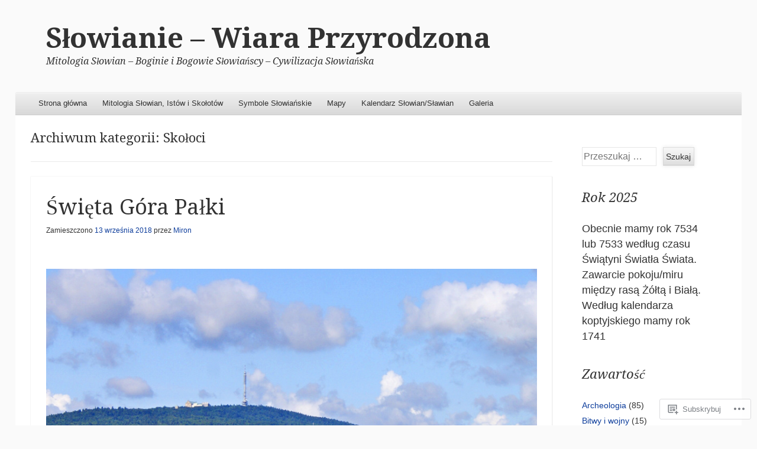

--- FILE ---
content_type: text/html; charset=UTF-8
request_url: https://wiaraprzyrodzona.wordpress.com/category/ludy-slowianskie-i-inne/skoloci/
body_size: 39104
content:
<!DOCTYPE html>
<!--[if IE 8]>
<html id="ie8" lang="pl-PL">
<![endif]-->
<!--[if !(IE 8)]><!-->
<html lang="pl-PL">
<!--<![endif]-->
<head>
<meta charset="UTF-8" />
<meta name="viewport" content="width=device-width" />
<title>Skołoci | Słowianie - Wiara Przyrodzona</title>
<link rel="profile" href="http://gmpg.org/xfn/11" />
<link rel="pingback" href="https://wiaraprzyrodzona.wordpress.com/xmlrpc.php" />
<!--[if lt IE 9]>
	<script src="https://s0.wp.com/wp-content/themes/pub/able/js/html5.js?m=1351293127i" type="text/javascript"></script>
<![endif]-->

<meta name='robots' content='max-image-preview:large' />
<link rel='dns-prefetch' href='//s0.wp.com' />
<link rel='dns-prefetch' href='//fonts-api.wp.com' />
<link rel="alternate" type="application/rss+xml" title="Słowianie - Wiara Przyrodzona &raquo; Kanał z wpisami" href="https://wiaraprzyrodzona.wordpress.com/feed/" />
<link rel="alternate" type="application/rss+xml" title="Słowianie - Wiara Przyrodzona &raquo; Kanał z komentarzami" href="https://wiaraprzyrodzona.wordpress.com/comments/feed/" />
<link rel="alternate" type="application/rss+xml" title="Słowianie - Wiara Przyrodzona &raquo; Kanał z wpisami zaszufladkowanymi do kategorii Skołoci" href="https://wiaraprzyrodzona.wordpress.com/category/ludy-slowianskie-i-inne/skoloci/feed/" />
	<script type="text/javascript">
		/* <![CDATA[ */
		function addLoadEvent(func) {
			var oldonload = window.onload;
			if (typeof window.onload != 'function') {
				window.onload = func;
			} else {
				window.onload = function () {
					oldonload();
					func();
				}
			}
		}
		/* ]]> */
	</script>
	<link crossorigin='anonymous' rel='stylesheet' id='all-css-0-1' href='/wp-content/mu-plugins/likes/jetpack-likes.css?m=1743883414i&cssminify=yes' type='text/css' media='all' />
<style id='wp-emoji-styles-inline-css'>

	img.wp-smiley, img.emoji {
		display: inline !important;
		border: none !important;
		box-shadow: none !important;
		height: 1em !important;
		width: 1em !important;
		margin: 0 0.07em !important;
		vertical-align: -0.1em !important;
		background: none !important;
		padding: 0 !important;
	}
/*# sourceURL=wp-emoji-styles-inline-css */
</style>
<link crossorigin='anonymous' rel='stylesheet' id='all-css-2-1' href='/wp-content/plugins/gutenberg-core/v22.4.0/build/styles/block-library/style.min.css?m=1768935615i&cssminify=yes' type='text/css' media='all' />
<style id='wp-block-library-inline-css'>
.has-text-align-justify {
	text-align:justify;
}
.has-text-align-justify{text-align:justify;}

/*# sourceURL=wp-block-library-inline-css */
</style><style id='global-styles-inline-css'>
:root{--wp--preset--aspect-ratio--square: 1;--wp--preset--aspect-ratio--4-3: 4/3;--wp--preset--aspect-ratio--3-4: 3/4;--wp--preset--aspect-ratio--3-2: 3/2;--wp--preset--aspect-ratio--2-3: 2/3;--wp--preset--aspect-ratio--16-9: 16/9;--wp--preset--aspect-ratio--9-16: 9/16;--wp--preset--color--black: #000000;--wp--preset--color--cyan-bluish-gray: #abb8c3;--wp--preset--color--white: #ffffff;--wp--preset--color--pale-pink: #f78da7;--wp--preset--color--vivid-red: #cf2e2e;--wp--preset--color--luminous-vivid-orange: #ff6900;--wp--preset--color--luminous-vivid-amber: #fcb900;--wp--preset--color--light-green-cyan: #7bdcb5;--wp--preset--color--vivid-green-cyan: #00d084;--wp--preset--color--pale-cyan-blue: #8ed1fc;--wp--preset--color--vivid-cyan-blue: #0693e3;--wp--preset--color--vivid-purple: #9b51e0;--wp--preset--gradient--vivid-cyan-blue-to-vivid-purple: linear-gradient(135deg,rgb(6,147,227) 0%,rgb(155,81,224) 100%);--wp--preset--gradient--light-green-cyan-to-vivid-green-cyan: linear-gradient(135deg,rgb(122,220,180) 0%,rgb(0,208,130) 100%);--wp--preset--gradient--luminous-vivid-amber-to-luminous-vivid-orange: linear-gradient(135deg,rgb(252,185,0) 0%,rgb(255,105,0) 100%);--wp--preset--gradient--luminous-vivid-orange-to-vivid-red: linear-gradient(135deg,rgb(255,105,0) 0%,rgb(207,46,46) 100%);--wp--preset--gradient--very-light-gray-to-cyan-bluish-gray: linear-gradient(135deg,rgb(238,238,238) 0%,rgb(169,184,195) 100%);--wp--preset--gradient--cool-to-warm-spectrum: linear-gradient(135deg,rgb(74,234,220) 0%,rgb(151,120,209) 20%,rgb(207,42,186) 40%,rgb(238,44,130) 60%,rgb(251,105,98) 80%,rgb(254,248,76) 100%);--wp--preset--gradient--blush-light-purple: linear-gradient(135deg,rgb(255,206,236) 0%,rgb(152,150,240) 100%);--wp--preset--gradient--blush-bordeaux: linear-gradient(135deg,rgb(254,205,165) 0%,rgb(254,45,45) 50%,rgb(107,0,62) 100%);--wp--preset--gradient--luminous-dusk: linear-gradient(135deg,rgb(255,203,112) 0%,rgb(199,81,192) 50%,rgb(65,88,208) 100%);--wp--preset--gradient--pale-ocean: linear-gradient(135deg,rgb(255,245,203) 0%,rgb(182,227,212) 50%,rgb(51,167,181) 100%);--wp--preset--gradient--electric-grass: linear-gradient(135deg,rgb(202,248,128) 0%,rgb(113,206,126) 100%);--wp--preset--gradient--midnight: linear-gradient(135deg,rgb(2,3,129) 0%,rgb(40,116,252) 100%);--wp--preset--font-size--small: 13px;--wp--preset--font-size--medium: 20px;--wp--preset--font-size--large: 36px;--wp--preset--font-size--x-large: 42px;--wp--preset--font-family--albert-sans: 'Albert Sans', sans-serif;--wp--preset--font-family--alegreya: Alegreya, serif;--wp--preset--font-family--arvo: Arvo, serif;--wp--preset--font-family--bodoni-moda: 'Bodoni Moda', serif;--wp--preset--font-family--bricolage-grotesque: 'Bricolage Grotesque', sans-serif;--wp--preset--font-family--cabin: Cabin, sans-serif;--wp--preset--font-family--chivo: Chivo, sans-serif;--wp--preset--font-family--commissioner: Commissioner, sans-serif;--wp--preset--font-family--cormorant: Cormorant, serif;--wp--preset--font-family--courier-prime: 'Courier Prime', monospace;--wp--preset--font-family--crimson-pro: 'Crimson Pro', serif;--wp--preset--font-family--dm-mono: 'DM Mono', monospace;--wp--preset--font-family--dm-sans: 'DM Sans', sans-serif;--wp--preset--font-family--dm-serif-display: 'DM Serif Display', serif;--wp--preset--font-family--domine: Domine, serif;--wp--preset--font-family--eb-garamond: 'EB Garamond', serif;--wp--preset--font-family--epilogue: Epilogue, sans-serif;--wp--preset--font-family--fahkwang: Fahkwang, sans-serif;--wp--preset--font-family--figtree: Figtree, sans-serif;--wp--preset--font-family--fira-sans: 'Fira Sans', sans-serif;--wp--preset--font-family--fjalla-one: 'Fjalla One', sans-serif;--wp--preset--font-family--fraunces: Fraunces, serif;--wp--preset--font-family--gabarito: Gabarito, system-ui;--wp--preset--font-family--ibm-plex-mono: 'IBM Plex Mono', monospace;--wp--preset--font-family--ibm-plex-sans: 'IBM Plex Sans', sans-serif;--wp--preset--font-family--ibarra-real-nova: 'Ibarra Real Nova', serif;--wp--preset--font-family--instrument-serif: 'Instrument Serif', serif;--wp--preset--font-family--inter: Inter, sans-serif;--wp--preset--font-family--josefin-sans: 'Josefin Sans', sans-serif;--wp--preset--font-family--jost: Jost, sans-serif;--wp--preset--font-family--libre-baskerville: 'Libre Baskerville', serif;--wp--preset--font-family--libre-franklin: 'Libre Franklin', sans-serif;--wp--preset--font-family--literata: Literata, serif;--wp--preset--font-family--lora: Lora, serif;--wp--preset--font-family--merriweather: Merriweather, serif;--wp--preset--font-family--montserrat: Montserrat, sans-serif;--wp--preset--font-family--newsreader: Newsreader, serif;--wp--preset--font-family--noto-sans-mono: 'Noto Sans Mono', sans-serif;--wp--preset--font-family--nunito: Nunito, sans-serif;--wp--preset--font-family--open-sans: 'Open Sans', sans-serif;--wp--preset--font-family--overpass: Overpass, sans-serif;--wp--preset--font-family--pt-serif: 'PT Serif', serif;--wp--preset--font-family--petrona: Petrona, serif;--wp--preset--font-family--piazzolla: Piazzolla, serif;--wp--preset--font-family--playfair-display: 'Playfair Display', serif;--wp--preset--font-family--plus-jakarta-sans: 'Plus Jakarta Sans', sans-serif;--wp--preset--font-family--poppins: Poppins, sans-serif;--wp--preset--font-family--raleway: Raleway, sans-serif;--wp--preset--font-family--roboto: Roboto, sans-serif;--wp--preset--font-family--roboto-slab: 'Roboto Slab', serif;--wp--preset--font-family--rubik: Rubik, sans-serif;--wp--preset--font-family--rufina: Rufina, serif;--wp--preset--font-family--sora: Sora, sans-serif;--wp--preset--font-family--source-sans-3: 'Source Sans 3', sans-serif;--wp--preset--font-family--source-serif-4: 'Source Serif 4', serif;--wp--preset--font-family--space-mono: 'Space Mono', monospace;--wp--preset--font-family--syne: Syne, sans-serif;--wp--preset--font-family--texturina: Texturina, serif;--wp--preset--font-family--urbanist: Urbanist, sans-serif;--wp--preset--font-family--work-sans: 'Work Sans', sans-serif;--wp--preset--spacing--20: 0.44rem;--wp--preset--spacing--30: 0.67rem;--wp--preset--spacing--40: 1rem;--wp--preset--spacing--50: 1.5rem;--wp--preset--spacing--60: 2.25rem;--wp--preset--spacing--70: 3.38rem;--wp--preset--spacing--80: 5.06rem;--wp--preset--shadow--natural: 6px 6px 9px rgba(0, 0, 0, 0.2);--wp--preset--shadow--deep: 12px 12px 50px rgba(0, 0, 0, 0.4);--wp--preset--shadow--sharp: 6px 6px 0px rgba(0, 0, 0, 0.2);--wp--preset--shadow--outlined: 6px 6px 0px -3px rgb(255, 255, 255), 6px 6px rgb(0, 0, 0);--wp--preset--shadow--crisp: 6px 6px 0px rgb(0, 0, 0);}:where(body) { margin: 0; }:where(.is-layout-flex){gap: 0.5em;}:where(.is-layout-grid){gap: 0.5em;}body .is-layout-flex{display: flex;}.is-layout-flex{flex-wrap: wrap;align-items: center;}.is-layout-flex > :is(*, div){margin: 0;}body .is-layout-grid{display: grid;}.is-layout-grid > :is(*, div){margin: 0;}body{padding-top: 0px;padding-right: 0px;padding-bottom: 0px;padding-left: 0px;}a:where(:not(.wp-element-button)){text-decoration: underline;}:root :where(.wp-element-button, .wp-block-button__link){background-color: #32373c;border-width: 0;color: #fff;font-family: inherit;font-size: inherit;font-style: inherit;font-weight: inherit;letter-spacing: inherit;line-height: inherit;padding-top: calc(0.667em + 2px);padding-right: calc(1.333em + 2px);padding-bottom: calc(0.667em + 2px);padding-left: calc(1.333em + 2px);text-decoration: none;text-transform: inherit;}.has-black-color{color: var(--wp--preset--color--black) !important;}.has-cyan-bluish-gray-color{color: var(--wp--preset--color--cyan-bluish-gray) !important;}.has-white-color{color: var(--wp--preset--color--white) !important;}.has-pale-pink-color{color: var(--wp--preset--color--pale-pink) !important;}.has-vivid-red-color{color: var(--wp--preset--color--vivid-red) !important;}.has-luminous-vivid-orange-color{color: var(--wp--preset--color--luminous-vivid-orange) !important;}.has-luminous-vivid-amber-color{color: var(--wp--preset--color--luminous-vivid-amber) !important;}.has-light-green-cyan-color{color: var(--wp--preset--color--light-green-cyan) !important;}.has-vivid-green-cyan-color{color: var(--wp--preset--color--vivid-green-cyan) !important;}.has-pale-cyan-blue-color{color: var(--wp--preset--color--pale-cyan-blue) !important;}.has-vivid-cyan-blue-color{color: var(--wp--preset--color--vivid-cyan-blue) !important;}.has-vivid-purple-color{color: var(--wp--preset--color--vivid-purple) !important;}.has-black-background-color{background-color: var(--wp--preset--color--black) !important;}.has-cyan-bluish-gray-background-color{background-color: var(--wp--preset--color--cyan-bluish-gray) !important;}.has-white-background-color{background-color: var(--wp--preset--color--white) !important;}.has-pale-pink-background-color{background-color: var(--wp--preset--color--pale-pink) !important;}.has-vivid-red-background-color{background-color: var(--wp--preset--color--vivid-red) !important;}.has-luminous-vivid-orange-background-color{background-color: var(--wp--preset--color--luminous-vivid-orange) !important;}.has-luminous-vivid-amber-background-color{background-color: var(--wp--preset--color--luminous-vivid-amber) !important;}.has-light-green-cyan-background-color{background-color: var(--wp--preset--color--light-green-cyan) !important;}.has-vivid-green-cyan-background-color{background-color: var(--wp--preset--color--vivid-green-cyan) !important;}.has-pale-cyan-blue-background-color{background-color: var(--wp--preset--color--pale-cyan-blue) !important;}.has-vivid-cyan-blue-background-color{background-color: var(--wp--preset--color--vivid-cyan-blue) !important;}.has-vivid-purple-background-color{background-color: var(--wp--preset--color--vivid-purple) !important;}.has-black-border-color{border-color: var(--wp--preset--color--black) !important;}.has-cyan-bluish-gray-border-color{border-color: var(--wp--preset--color--cyan-bluish-gray) !important;}.has-white-border-color{border-color: var(--wp--preset--color--white) !important;}.has-pale-pink-border-color{border-color: var(--wp--preset--color--pale-pink) !important;}.has-vivid-red-border-color{border-color: var(--wp--preset--color--vivid-red) !important;}.has-luminous-vivid-orange-border-color{border-color: var(--wp--preset--color--luminous-vivid-orange) !important;}.has-luminous-vivid-amber-border-color{border-color: var(--wp--preset--color--luminous-vivid-amber) !important;}.has-light-green-cyan-border-color{border-color: var(--wp--preset--color--light-green-cyan) !important;}.has-vivid-green-cyan-border-color{border-color: var(--wp--preset--color--vivid-green-cyan) !important;}.has-pale-cyan-blue-border-color{border-color: var(--wp--preset--color--pale-cyan-blue) !important;}.has-vivid-cyan-blue-border-color{border-color: var(--wp--preset--color--vivid-cyan-blue) !important;}.has-vivid-purple-border-color{border-color: var(--wp--preset--color--vivid-purple) !important;}.has-vivid-cyan-blue-to-vivid-purple-gradient-background{background: var(--wp--preset--gradient--vivid-cyan-blue-to-vivid-purple) !important;}.has-light-green-cyan-to-vivid-green-cyan-gradient-background{background: var(--wp--preset--gradient--light-green-cyan-to-vivid-green-cyan) !important;}.has-luminous-vivid-amber-to-luminous-vivid-orange-gradient-background{background: var(--wp--preset--gradient--luminous-vivid-amber-to-luminous-vivid-orange) !important;}.has-luminous-vivid-orange-to-vivid-red-gradient-background{background: var(--wp--preset--gradient--luminous-vivid-orange-to-vivid-red) !important;}.has-very-light-gray-to-cyan-bluish-gray-gradient-background{background: var(--wp--preset--gradient--very-light-gray-to-cyan-bluish-gray) !important;}.has-cool-to-warm-spectrum-gradient-background{background: var(--wp--preset--gradient--cool-to-warm-spectrum) !important;}.has-blush-light-purple-gradient-background{background: var(--wp--preset--gradient--blush-light-purple) !important;}.has-blush-bordeaux-gradient-background{background: var(--wp--preset--gradient--blush-bordeaux) !important;}.has-luminous-dusk-gradient-background{background: var(--wp--preset--gradient--luminous-dusk) !important;}.has-pale-ocean-gradient-background{background: var(--wp--preset--gradient--pale-ocean) !important;}.has-electric-grass-gradient-background{background: var(--wp--preset--gradient--electric-grass) !important;}.has-midnight-gradient-background{background: var(--wp--preset--gradient--midnight) !important;}.has-small-font-size{font-size: var(--wp--preset--font-size--small) !important;}.has-medium-font-size{font-size: var(--wp--preset--font-size--medium) !important;}.has-large-font-size{font-size: var(--wp--preset--font-size--large) !important;}.has-x-large-font-size{font-size: var(--wp--preset--font-size--x-large) !important;}.has-albert-sans-font-family{font-family: var(--wp--preset--font-family--albert-sans) !important;}.has-alegreya-font-family{font-family: var(--wp--preset--font-family--alegreya) !important;}.has-arvo-font-family{font-family: var(--wp--preset--font-family--arvo) !important;}.has-bodoni-moda-font-family{font-family: var(--wp--preset--font-family--bodoni-moda) !important;}.has-bricolage-grotesque-font-family{font-family: var(--wp--preset--font-family--bricolage-grotesque) !important;}.has-cabin-font-family{font-family: var(--wp--preset--font-family--cabin) !important;}.has-chivo-font-family{font-family: var(--wp--preset--font-family--chivo) !important;}.has-commissioner-font-family{font-family: var(--wp--preset--font-family--commissioner) !important;}.has-cormorant-font-family{font-family: var(--wp--preset--font-family--cormorant) !important;}.has-courier-prime-font-family{font-family: var(--wp--preset--font-family--courier-prime) !important;}.has-crimson-pro-font-family{font-family: var(--wp--preset--font-family--crimson-pro) !important;}.has-dm-mono-font-family{font-family: var(--wp--preset--font-family--dm-mono) !important;}.has-dm-sans-font-family{font-family: var(--wp--preset--font-family--dm-sans) !important;}.has-dm-serif-display-font-family{font-family: var(--wp--preset--font-family--dm-serif-display) !important;}.has-domine-font-family{font-family: var(--wp--preset--font-family--domine) !important;}.has-eb-garamond-font-family{font-family: var(--wp--preset--font-family--eb-garamond) !important;}.has-epilogue-font-family{font-family: var(--wp--preset--font-family--epilogue) !important;}.has-fahkwang-font-family{font-family: var(--wp--preset--font-family--fahkwang) !important;}.has-figtree-font-family{font-family: var(--wp--preset--font-family--figtree) !important;}.has-fira-sans-font-family{font-family: var(--wp--preset--font-family--fira-sans) !important;}.has-fjalla-one-font-family{font-family: var(--wp--preset--font-family--fjalla-one) !important;}.has-fraunces-font-family{font-family: var(--wp--preset--font-family--fraunces) !important;}.has-gabarito-font-family{font-family: var(--wp--preset--font-family--gabarito) !important;}.has-ibm-plex-mono-font-family{font-family: var(--wp--preset--font-family--ibm-plex-mono) !important;}.has-ibm-plex-sans-font-family{font-family: var(--wp--preset--font-family--ibm-plex-sans) !important;}.has-ibarra-real-nova-font-family{font-family: var(--wp--preset--font-family--ibarra-real-nova) !important;}.has-instrument-serif-font-family{font-family: var(--wp--preset--font-family--instrument-serif) !important;}.has-inter-font-family{font-family: var(--wp--preset--font-family--inter) !important;}.has-josefin-sans-font-family{font-family: var(--wp--preset--font-family--josefin-sans) !important;}.has-jost-font-family{font-family: var(--wp--preset--font-family--jost) !important;}.has-libre-baskerville-font-family{font-family: var(--wp--preset--font-family--libre-baskerville) !important;}.has-libre-franklin-font-family{font-family: var(--wp--preset--font-family--libre-franklin) !important;}.has-literata-font-family{font-family: var(--wp--preset--font-family--literata) !important;}.has-lora-font-family{font-family: var(--wp--preset--font-family--lora) !important;}.has-merriweather-font-family{font-family: var(--wp--preset--font-family--merriweather) !important;}.has-montserrat-font-family{font-family: var(--wp--preset--font-family--montserrat) !important;}.has-newsreader-font-family{font-family: var(--wp--preset--font-family--newsreader) !important;}.has-noto-sans-mono-font-family{font-family: var(--wp--preset--font-family--noto-sans-mono) !important;}.has-nunito-font-family{font-family: var(--wp--preset--font-family--nunito) !important;}.has-open-sans-font-family{font-family: var(--wp--preset--font-family--open-sans) !important;}.has-overpass-font-family{font-family: var(--wp--preset--font-family--overpass) !important;}.has-pt-serif-font-family{font-family: var(--wp--preset--font-family--pt-serif) !important;}.has-petrona-font-family{font-family: var(--wp--preset--font-family--petrona) !important;}.has-piazzolla-font-family{font-family: var(--wp--preset--font-family--piazzolla) !important;}.has-playfair-display-font-family{font-family: var(--wp--preset--font-family--playfair-display) !important;}.has-plus-jakarta-sans-font-family{font-family: var(--wp--preset--font-family--plus-jakarta-sans) !important;}.has-poppins-font-family{font-family: var(--wp--preset--font-family--poppins) !important;}.has-raleway-font-family{font-family: var(--wp--preset--font-family--raleway) !important;}.has-roboto-font-family{font-family: var(--wp--preset--font-family--roboto) !important;}.has-roboto-slab-font-family{font-family: var(--wp--preset--font-family--roboto-slab) !important;}.has-rubik-font-family{font-family: var(--wp--preset--font-family--rubik) !important;}.has-rufina-font-family{font-family: var(--wp--preset--font-family--rufina) !important;}.has-sora-font-family{font-family: var(--wp--preset--font-family--sora) !important;}.has-source-sans-3-font-family{font-family: var(--wp--preset--font-family--source-sans-3) !important;}.has-source-serif-4-font-family{font-family: var(--wp--preset--font-family--source-serif-4) !important;}.has-space-mono-font-family{font-family: var(--wp--preset--font-family--space-mono) !important;}.has-syne-font-family{font-family: var(--wp--preset--font-family--syne) !important;}.has-texturina-font-family{font-family: var(--wp--preset--font-family--texturina) !important;}.has-urbanist-font-family{font-family: var(--wp--preset--font-family--urbanist) !important;}.has-work-sans-font-family{font-family: var(--wp--preset--font-family--work-sans) !important;}
/*# sourceURL=global-styles-inline-css */
</style>

<style id='classic-theme-styles-inline-css'>
.wp-block-button__link{background-color:#32373c;border-radius:9999px;box-shadow:none;color:#fff;font-size:1.125em;padding:calc(.667em + 2px) calc(1.333em + 2px);text-decoration:none}.wp-block-file__button{background:#32373c;color:#fff}.wp-block-accordion-heading{margin:0}.wp-block-accordion-heading__toggle{background-color:inherit!important;color:inherit!important}.wp-block-accordion-heading__toggle:not(:focus-visible){outline:none}.wp-block-accordion-heading__toggle:focus,.wp-block-accordion-heading__toggle:hover{background-color:inherit!important;border:none;box-shadow:none;color:inherit;padding:var(--wp--preset--spacing--20,1em) 0;text-decoration:none}.wp-block-accordion-heading__toggle:focus-visible{outline:auto;outline-offset:0}
/*# sourceURL=/wp-content/plugins/gutenberg-core/v22.4.0/build/styles/block-library/classic.min.css */
</style>
<link crossorigin='anonymous' rel='stylesheet' id='all-css-4-1' href='/_static/??-eJx9j+8KwjAMxF/INHQb/vkgPsvahVlttrKkTt/eijgFYV9COO53x+GcwI+D0qCYYu7DIOhHF0d/FayM3RsLEjhFgolupsEuiC4OEH1EMl5kgz9BnOGbNVHRObX6cjB1oaVIXGxr2By6nrTg8vlB6b6OpFIDzqWJRKBcDplBz6VL/ri3jCk7bF0kXHac+Gh3jd0e6rqylydqTWlF&cssminify=yes' type='text/css' media='all' />
<link rel='stylesheet' id='droid-serif-css' href='https://fonts-api.wp.com/css?family=Droid+Serif%3A400%2C700%2C400italic%2C700italic&#038;ver=6.9-RC2-61304' media='all' />
<link crossorigin='anonymous' rel='stylesheet' id='all-css-6-1' href='/_static/??-eJx9y0EKAjEMheELGcNARV2IZ2lDrJW0KZOUwds77mY2s3s/vA+XDqTNuTn6mysb9pEwJmEsjdD8K2ywdNJ6JrMTbkAd0GXk0gxnTqJ5nRnX1yaPUGYFUYpetO0CXhLL/KfP+pjC5R7C7TqFzw9tBEAI&cssminify=yes' type='text/css' media='all' />
<style id='jetpack-global-styles-frontend-style-inline-css'>
:root { --font-headings: unset; --font-base: unset; --font-headings-default: -apple-system,BlinkMacSystemFont,"Segoe UI",Roboto,Oxygen-Sans,Ubuntu,Cantarell,"Helvetica Neue",sans-serif; --font-base-default: -apple-system,BlinkMacSystemFont,"Segoe UI",Roboto,Oxygen-Sans,Ubuntu,Cantarell,"Helvetica Neue",sans-serif;}
/*# sourceURL=jetpack-global-styles-frontend-style-inline-css */
</style>
<link crossorigin='anonymous' rel='stylesheet' id='all-css-8-1' href='/_static/??-eJyNjcsKAjEMRX/IGtQZBxfip0hMS9sxTYppGfx7H7gRN+7ugcs5sFRHKi1Ig9Jd5R6zGMyhVaTrh8G6QFHfORhYwlvw6P39PbPENZmt4G/ROQuBKWVkxxrVvuBH1lIoz2waILJekF+HUzlupnG3nQ77YZwfuRJIaQ==&cssminify=yes' type='text/css' media='all' />
<script type="text/javascript" id="wpcom-actionbar-placeholder-js-extra">
/* <![CDATA[ */
var actionbardata = {"siteID":"81497532","postID":"0","siteURL":"https://wiaraprzyrodzona.wordpress.com","xhrURL":"https://wiaraprzyrodzona.wordpress.com/wp-admin/admin-ajax.php","nonce":"199f90c4eb","isLoggedIn":"","statusMessage":"","subsEmailDefault":"instantly","proxyScriptUrl":"https://s0.wp.com/wp-content/js/wpcom-proxy-request.js?m=1513050504i&amp;ver=20211021","i18n":{"followedText":"Nowe wpisy z tej witryny b\u0119d\u0105 teraz pojawia\u0107 si\u0119 w twoim \u003Ca href=\"https://wordpress.com/reader\"\u003EReader\u003C/a\u003E","foldBar":"Zwi\u0144 ten panel","unfoldBar":"Rozwi\u0144 ten panel","shortLinkCopied":"Kr\u00f3tki odno\u015bnik skopiowany do schowka."}};
//# sourceURL=wpcom-actionbar-placeholder-js-extra
/* ]]> */
</script>
<script type="text/javascript" id="jetpack-mu-wpcom-settings-js-before">
/* <![CDATA[ */
var JETPACK_MU_WPCOM_SETTINGS = {"assetsUrl":"https://s0.wp.com/wp-content/mu-plugins/jetpack-mu-wpcom-plugin/sun/jetpack_vendor/automattic/jetpack-mu-wpcom/src/build/"};
//# sourceURL=jetpack-mu-wpcom-settings-js-before
/* ]]> */
</script>
<script crossorigin='anonymous' type='text/javascript'  src='/_static/??-eJzTLy/QTc7PK0nNK9HPKtYvyinRLSjKr6jUyyrW0QfKZeYl55SmpBaDJLMKS1OLKqGUXm5mHkFFurmZ6UWJJalQxfa5tobmRgamxgZmFpZZACbyLJI='></script>
<script type="text/javascript" id="rlt-proxy-js-after">
/* <![CDATA[ */
	rltInitialize( {"token":null,"iframeOrigins":["https:\/\/widgets.wp.com"]} );
//# sourceURL=rlt-proxy-js-after
/* ]]> */
</script>
<link rel="EditURI" type="application/rsd+xml" title="RSD" href="https://wiaraprzyrodzona.wordpress.com/xmlrpc.php?rsd" />
<meta name="generator" content="WordPress.com" />

<!-- Jetpack Open Graph Tags -->
<meta property="og:type" content="website" />
<meta property="og:title" content="Skołoci &#8211; Słowianie &#8211; Wiara Przyrodzona" />
<meta property="og:url" content="https://wiaraprzyrodzona.wordpress.com/category/ludy-slowianskie-i-inne/skoloci/" />
<meta property="og:site_name" content="Słowianie - Wiara Przyrodzona" />
<meta property="og:image" content="https://secure.gravatar.com/blavatar/5a0ec0dcd9247a138c58ff1cf5e2b375c796182fd12ce3e3b0b0bcce0a92b757?s=200&#038;ts=1769124932" />
<meta property="og:image:width" content="200" />
<meta property="og:image:height" content="200" />
<meta property="og:image:alt" content="" />
<meta property="og:locale" content="pl_PL" />
<meta property="fb:app_id" content="249643311490" />

<!-- End Jetpack Open Graph Tags -->
<link rel="shortcut icon" type="image/x-icon" href="https://secure.gravatar.com/blavatar/5a0ec0dcd9247a138c58ff1cf5e2b375c796182fd12ce3e3b0b0bcce0a92b757?s=32" sizes="16x16" />
<link rel="icon" type="image/x-icon" href="https://secure.gravatar.com/blavatar/5a0ec0dcd9247a138c58ff1cf5e2b375c796182fd12ce3e3b0b0bcce0a92b757?s=32" sizes="16x16" />
<link rel="apple-touch-icon" href="https://secure.gravatar.com/blavatar/5a0ec0dcd9247a138c58ff1cf5e2b375c796182fd12ce3e3b0b0bcce0a92b757?s=114" />
<link rel='openid.server' href='https://wiaraprzyrodzona.wordpress.com/?openidserver=1' />
<link rel='openid.delegate' href='https://wiaraprzyrodzona.wordpress.com/' />
<link rel="search" type="application/opensearchdescription+xml" href="https://wiaraprzyrodzona.wordpress.com/osd.xml" title="Słowianie - Wiara Przyrodzona" />
<link rel="search" type="application/opensearchdescription+xml" href="https://s1.wp.com/opensearch.xml" title="WordPress.com" />
<meta name="theme-color" content="#000000" />
		<style type="text/css">
			body {
				background-image: none;
			}
		</style>
	<meta name="description" content="Wpisy o Skołoci napisane przez Miron" />
<link crossorigin='anonymous' rel='stylesheet' id='all-css-0-3' href='/_static/??-eJydj9sKwkAMRH/INtQL6oP4KdKmoaTd3YQmy+LfW/ECvqlvc4bhwEDRCiU5JYeYKw154GQwkmuL05PBcoILJ4QuCE4GVlhprtFsBV8LovQ5kAG2s2Sj8N68ij99hfuB3MBFKxVbkvk10I+2x73MoV+wM5xZnWXZflAdOd3F53hq9rvN8dBsm/V4Az0yeyk=&cssminify=yes' type='text/css' media='all' />
</head>

<body class="archive category category-skoloci category-22670092 wp-custom-logo wp-theme-pubable customizer-styles-applied right-sidebar chrome jetpack-reblog-enabled">
<div id="page" class="hfeed site">
	<div id="site-introduction">
		<h1 class="site-title"><a href="https://wiaraprzyrodzona.wordpress.com/" title="Słowianie &#8211; Wiara Przyrodzona" rel="home">Słowianie &#8211; Wiara Przyrodzona</a></h1>
		<h2 class="site-description">Mitologia Słowian &#8211; Boginie i Bogowie Słowiańscy &#8211; Cywilizacja Słowiańska</h2>
	</div><!-- #site-title -->
	<div id="page-liner">
		<header id="masthead" class="site-header" role="banner">
			
			<nav role="navigation" class="site-navigation main-navigation">
				<h1 class="assistive-text">Menu</h1>
				<div class="assistive-text skip-link"><a href="#content" title="Przeskocz do treści">Przeskocz do treści</a></div>

				<div class="menu-menu-1-container"><ul id="menu-menu-1" class="menu"><li id="menu-item-43" class="menu-item menu-item-type-custom menu-item-object-custom menu-item-home menu-item-43"><a href="https://wiaraprzyrodzona.wordpress.com/">Strona główna</a></li>
<li id="menu-item-2210" class="menu-item menu-item-type-post_type menu-item-object-page menu-item-2210"><a href="https://wiaraprzyrodzona.wordpress.com/mitologia-slowian-istow-i-skolotow/">Mitologia Słowian, Istów i Skołotów</a></li>
<li id="menu-item-2202" class="menu-item menu-item-type-post_type menu-item-object-page menu-item-2202"><a href="https://wiaraprzyrodzona.wordpress.com/symbole-slowianskie/">Symbole Słowiańskie</a></li>
<li id="menu-item-2609" class="menu-item menu-item-type-post_type menu-item-object-page menu-item-2609"><a href="https://wiaraprzyrodzona.wordpress.com/mapy/">Mapy</a></li>
<li id="menu-item-9722" class="menu-item menu-item-type-post_type menu-item-object-page menu-item-9722"><a href="https://wiaraprzyrodzona.wordpress.com/kalendarz-slowian/">Kalendarz Słowian/Sławian</a></li>
<li id="menu-item-1295" class="menu-item menu-item-type-post_type menu-item-object-page menu-item-1295"><a href="https://wiaraprzyrodzona.wordpress.com/galeria/">Galeria</a></li>
</ul></div>			</nav><!-- .site-navigation .main-navigation -->
		</header><!-- #masthead .site-header -->

		<div id="main">
		<section id="primary" class="site-content">
			<div id="content" role="main">

			
				<header class="page-header">
					<h1 class="page-title">
						Archiwum kategorii: <span>Skołoci</span>					</h1>
									</header><!-- .page-header -->

				
					
								
					
<article id="post-14536" class="post-14536 post type-post status-publish format-standard hentry category-budynowie category-burowie category-cywilizacja-slowianska category-dachowie category-istowie-estiowie category-ludy-slowianskie-i-inne category-legowie category-mitologia-slowian category-neurowie-nurowie category-nieznana-przeszlosc-slowian category-pradzieje category-praslowianie category-serbomazowie category-skoloci category-wiedza-slowianska category-wedowie category-wedowie-wenedowie category-swiatynie-chramy-kaciny category-swiete-miejsca tag-bogtoharia tag-budynowie tag-burowie tag-dachowie tag-istowie tag-legowie tag-mezogatowie tag-nurowie tag-serbomazja tag-serbomazowie tag-skoloci tag-wielka-skolotia tag-wedowie tag-lyszczec tag-swieta-gora-palki">
	<header class="entry-header">
		<h1 class="entry-title">
			<a href="https://wiaraprzyrodzona.wordpress.com/2018/09/13/swieta-gora-palki/" rel="bookmark">Święta Góra Pałki</a>
		</h1>

				<div class="entry-meta">
			Zamieszczono <a href="https://wiaraprzyrodzona.wordpress.com/2018/09/13/swieta-gora-palki/" title="12:27" rel="bookmark"><time class="entry-date" datetime="2018-09-13T12:27:05+02:00" pubdate>13 września 2018</time></a><span class="byline"> przez <span class="author vcard"><a class="url fn n" href="https://wiaraprzyrodzona.wordpress.com/author/wiaraprzyrodzona/" title="Zobacz wszystkie wpisy, których autorem jest Miron" rel="author">Miron</a></span></span>		</div><!-- .entry-meta -->
			</header><!-- .entry-header -->

		<div class="entry-content">
		<h4 style="text-align:justify;"><img data-attachment-id="15935" data-permalink="https://wiaraprzyrodzona.wordpress.com/2018/09/13/swieta-gora-palki/lysogory-swieta-gora-palki/#main" data-orig-file="https://wiaraprzyrodzona.wordpress.com/wp-content/uploads/2018/09/c582ysogc3b3ry-c59bwic499ta-gc3b3ra-pac582ki.jpg" data-orig-size="900,506" data-comments-opened="1" data-image-meta="{&quot;aperture&quot;:&quot;0&quot;,&quot;credit&quot;:&quot;&quot;,&quot;camera&quot;:&quot;&quot;,&quot;caption&quot;:&quot;&quot;,&quot;created_timestamp&quot;:&quot;0&quot;,&quot;copyright&quot;:&quot;&quot;,&quot;focal_length&quot;:&quot;0&quot;,&quot;iso&quot;:&quot;0&quot;,&quot;shutter_speed&quot;:&quot;0&quot;,&quot;title&quot;:&quot;&quot;,&quot;orientation&quot;:&quot;0&quot;}" data-image-title="Łysogóry-Święta-Góra-PAłki" data-image-description="" data-image-caption="" data-medium-file="https://wiaraprzyrodzona.wordpress.com/wp-content/uploads/2018/09/c582ysogc3b3ry-c59bwic499ta-gc3b3ra-pac582ki.jpg?w=300" data-large-file="https://wiaraprzyrodzona.wordpress.com/wp-content/uploads/2018/09/c582ysogc3b3ry-c59bwic499ta-gc3b3ra-pac582ki.jpg?w=869" class=" size-full wp-image-15935 aligncenter" src="https://wiaraprzyrodzona.wordpress.com/wp-content/uploads/2018/09/c582ysogc3b3ry-c59bwic499ta-gc3b3ra-pac582ki.jpg?w=869" alt="Łysogóry-Święta-Góra-PAłki"   srcset="https://wiaraprzyrodzona.wordpress.com/wp-content/uploads/2018/09/c582ysogc3b3ry-c59bwic499ta-gc3b3ra-pac582ki.jpg 900w, https://wiaraprzyrodzona.wordpress.com/wp-content/uploads/2018/09/c582ysogc3b3ry-c59bwic499ta-gc3b3ra-pac582ki.jpg?w=150&amp;h=84 150w, https://wiaraprzyrodzona.wordpress.com/wp-content/uploads/2018/09/c582ysogc3b3ry-c59bwic499ta-gc3b3ra-pac582ki.jpg?w=300&amp;h=169 300w, https://wiaraprzyrodzona.wordpress.com/wp-content/uploads/2018/09/c582ysogc3b3ry-c59bwic499ta-gc3b3ra-pac582ki.jpg?w=768&amp;h=432 768w" sizes="(max-width: 900px) 100vw, 900px" /></h4>
<hr />
<h4 style="text-align:justify;">Święta Góra <em>Pałki, </em>czyli Góra <em>Pałająca</em> – zespół Czterech (lub Pięciu) Gór w Górach Łysych (Łysogórach, a właściwie Łyskogórach, nazywanych też Świętogórami), tworzących Święty <em>Połć</em> (Świętą <em>Połać</em>). Na każdej z nich znajdowały się kątyny innej grupy bogów. Oddawano tu cześć 27 bogom (czerta 9). Całość nazywano Świątynią Dziewięciu Kręgów – <em>Pałacem</em> Bogów<sup>a</sup>. Główną budowlę zespołu stanowiła Wieża Czarodany, czyli  Łyszczec, którą po zburzeniu w wojnie Wędów z Nurami odbudowano do połowy wysokości i otoczono białymi, kamiennymi kręgami.</h4>
<h4 style="text-align:justify;">Nazwa świątyni – Dziewięciu Kręgów – ma wiele odniesień i znaczeń, które pozwalają przypuszczać, iż było to najważniejsze dla Słowian miejsce Wiary Przyrody. Jednym z objaśnień nazwy świątyni jest to, iż w dwunastu świątyniach (niektóre gromady kapłanów podają, że kącin było trzynaście) czczono przedstawicieli dziewięciu tynów boskich – dziewięć kręgów rodzin welańskich.</h4>
<h4 style="text-align:justify;">Czerta osiem, a więc i osiem kręgów (wcieleń) stanowi doskonałość i skończoną całość – pełnię. Dziewiąty krąg, czy na Weli, czy na Ziemi, czy w Niebie jest już pierwszym kręgiem kolejnego szczebla Drabiny Bytów, dziewięć kręgów jest wyrazem i Najwyższego Wcielenia Boga (<em>diew</em> – bóg, Dziewowie – Bogowie Uczucia, a wśród nich Kąp-<em>Pała</em> – czyli Kupała-<em>Dziwień</em>, <em>Dziewanna</em>, <em>Dziewdzielija</em>), to symbol najwyższego możliwego Kręgu obejmującego Kłódź Swąta.</h4>
<hr />
<p> <a href="https://wiaraprzyrodzona.wordpress.com/2018/09/13/swieta-gora-palki/#more-14536" class="more-link">Czytaj dalej <span class="meta-nav">&rarr;</span></a></p>
<div id="jp-post-flair" class="sharedaddy sd-like-enabled sd-sharing-enabled"><div class="sharedaddy sd-sharing-enabled"><div class="robots-nocontent sd-block sd-social sd-social-official sd-sharing"><div class="sd-content"><ul><li class="share-facebook"><div class="fb-share-button" data-href="https://wiaraprzyrodzona.wordpress.com/2018/09/13/swieta-gora-palki/" data-layout="button_count"></div></li><li class="share-tumblr"><a class="tumblr-share-button" target="_blank" href="https://www.tumblr.com/share" data-title="Święta Góra Pałki" data-content="https://wiaraprzyrodzona.wordpress.com/2018/09/13/swieta-gora-palki/" title="Udostępnij na Tumblr"data-posttype="link">Udostępnij na Tumblr</a></li><li class="share-end"></li></ul></div></div></div><div class='sharedaddy sd-block sd-like jetpack-likes-widget-wrapper jetpack-likes-widget-unloaded' id='like-post-wrapper-81497532-14536-6972b4445c4b4' data-src='//widgets.wp.com/likes/index.html?ver=20260122#blog_id=81497532&amp;post_id=14536&amp;origin=wiaraprzyrodzona.wordpress.com&amp;obj_id=81497532-14536-6972b4445c4b4' data-name='like-post-frame-81497532-14536-6972b4445c4b4' data-title='Polub Reblog'><div class='likes-widget-placeholder post-likes-widget-placeholder' style='height: 55px;'><span class='button'><span>Lubię</span></span> <span class='loading'>Wczytywanie…</span></div><span class='sd-text-color'></span><a class='sd-link-color'></a></div></div>			</div><!-- .entry-content -->
	
	<footer class="entry-meta">
								<span class="cat-links">
				Zamieszczone w <a href="https://wiaraprzyrodzona.wordpress.com/category/ludy-slowianskie-i-inne/budynowie/" rel="category tag">Budynowie</a>, <a href="https://wiaraprzyrodzona.wordpress.com/category/ludy-slowianskie-i-inne/burowie/" rel="category tag">Burowie</a>, <a href="https://wiaraprzyrodzona.wordpress.com/category/cywilizacja-slowianska/" rel="category tag">Cywilizacja słowiańska</a>, <a href="https://wiaraprzyrodzona.wordpress.com/category/ludy-slowianskie-i-inne/dachowie/" rel="category tag">Dachowie</a>, <a href="https://wiaraprzyrodzona.wordpress.com/category/ludy-slowianskie-i-inne/istowie-estiowie/" rel="category tag">Istowie Estiowie</a>, <a href="https://wiaraprzyrodzona.wordpress.com/category/ludy-slowianskie-i-inne/" rel="category tag">Ludy słowiańskie i inne</a>, <a href="https://wiaraprzyrodzona.wordpress.com/category/ludy-slowianskie-i-inne/legowie/" rel="category tag">Lęgowie</a>, <a href="https://wiaraprzyrodzona.wordpress.com/category/mitologia-slowian/" rel="category tag">Mitologia Słowian</a>, <a href="https://wiaraprzyrodzona.wordpress.com/category/ludy-slowianskie-i-inne/neurowie-nurowie/" rel="category tag">Neurowie-Nurowie</a>, <a href="https://wiaraprzyrodzona.wordpress.com/category/nieznana-przeszlosc-slowian/" rel="category tag">Nieznana przeszłość Słowian</a>, <a href="https://wiaraprzyrodzona.wordpress.com/category/pradzieje/" rel="category tag">Pradzieje</a>, <a href="https://wiaraprzyrodzona.wordpress.com/category/praslowianie/" rel="category tag">Prasłowianie</a>, <a href="https://wiaraprzyrodzona.wordpress.com/category/ludy-slowianskie-i-inne/serbomazowie/" rel="category tag">Serbomazowie</a>, <a href="https://wiaraprzyrodzona.wordpress.com/category/ludy-slowianskie-i-inne/skoloci/" rel="category tag">Skołoci</a>, <a href="https://wiaraprzyrodzona.wordpress.com/category/wiedza-slowianska/" rel="category tag">Wiedza słowiańska</a>, <a href="https://wiaraprzyrodzona.wordpress.com/category/ludy-slowianskie-i-inne/wedowie/" rel="category tag">Wędowie</a>, <a href="https://wiaraprzyrodzona.wordpress.com/category/ludy-slowianskie-i-inne/wedowie-wenedowie/" rel="category tag">Wędowie-Wenedowie</a>, <a href="https://wiaraprzyrodzona.wordpress.com/category/swiete-miejsca/swiatynie-chramy-kaciny/" rel="category tag">Świątynie Chramy Kąciny</a>, <a href="https://wiaraprzyrodzona.wordpress.com/category/swiete-miejsca/" rel="category tag">Święte miejsca</a>			</span>
			
			<span class="sep"> | </span><span class="tag-links">Otagowane</span> <a href="https://wiaraprzyrodzona.wordpress.com/tag/bogtoharia/" rel="tag">Bogtoharia</a>, <a href="https://wiaraprzyrodzona.wordpress.com/tag/budynowie/" rel="tag">Budynowie</a>, <a href="https://wiaraprzyrodzona.wordpress.com/tag/burowie/" rel="tag">Burowie</a>, <a href="https://wiaraprzyrodzona.wordpress.com/tag/dachowie/" rel="tag">Dachowie</a>, <a href="https://wiaraprzyrodzona.wordpress.com/tag/istowie/" rel="tag">Istowie</a>, <a href="https://wiaraprzyrodzona.wordpress.com/tag/legowie/" rel="tag">Lęgowie</a>, <a href="https://wiaraprzyrodzona.wordpress.com/tag/mezogatowie/" rel="tag">Mężogątowie</a>, <a href="https://wiaraprzyrodzona.wordpress.com/tag/nurowie/" rel="tag">Nurowie</a>, <a href="https://wiaraprzyrodzona.wordpress.com/tag/serbomazja/" rel="tag">Serbomazja</a>, <a href="https://wiaraprzyrodzona.wordpress.com/tag/serbomazowie/" rel="tag">Serbomazowie</a>, <a href="https://wiaraprzyrodzona.wordpress.com/tag/skoloci/" rel="tag">Skołoci</a>, <a href="https://wiaraprzyrodzona.wordpress.com/tag/wielka-skolotia/" rel="tag">Wielka Skołotia</a>, <a href="https://wiaraprzyrodzona.wordpress.com/tag/wedowie/" rel="tag">Wędowie</a>, <a href="https://wiaraprzyrodzona.wordpress.com/tag/lyszczec/" rel="tag">Łyszczec</a>, <a href="https://wiaraprzyrodzona.wordpress.com/tag/swieta-gora-palki/" rel="tag">Święta Góra Pałki</a>
		
				<span class="sep"> | </span>
		<span class="comments-link"><a href="https://wiaraprzyrodzona.wordpress.com/2018/09/13/swieta-gora-palki/#respond">Dodaj komentarz</a></span>
		
			</footer><!-- .entry-meta -->
</article><!-- #post-## -->

				
					
<article id="post-15745" class="post-15745 post type-post status-publish format-standard hentry category-goci category-ludy-slowianskie-i-inne category-neurowie-nurowie category-sarmaci category-scytowie category-skoloci category-wandalowie tag-antowie tag-arpoksais tag-hunowie tag-huns tag-kolaksais tag-lipoksais tag-scytowie tag-sklawinowie tag-skoloci tag-skytowie tag-vandals tag-wandalowie tag-wenedowie">
	<header class="entry-header">
		<h1 class="entry-title">
			<a href="https://wiaraprzyrodzona.wordpress.com/2018/08/16/europa-slawianska-vi-w-p-n-e-x-w-n-e/" rel="bookmark">Europa Sławiańska VI w. p.n.e – X w.&nbsp;n.e.</a>
		</h1>

				<div class="entry-meta">
			Zamieszczono <a href="https://wiaraprzyrodzona.wordpress.com/2018/08/16/europa-slawianska-vi-w-p-n-e-x-w-n-e/" title="10:53" rel="bookmark"><time class="entry-date" datetime="2018-08-16T10:53:53+02:00" pubdate>16 sierpnia 2018</time></a><span class="byline"> przez <span class="author vcard"><a class="url fn n" href="https://wiaraprzyrodzona.wordpress.com/author/wiaraprzyrodzona/" title="Zobacz wszystkie wpisy, których autorem jest Miron" rel="author">Miron</a></span></span>		</div><!-- .entry-meta -->
			</header><!-- .entry-header -->

		<div class="entry-content">
		<h4 style="text-align:justify;"><img data-attachment-id="15818" data-permalink="https://wiaraprzyrodzona.wordpress.com/2018/08/16/europa-slawianska-vi-w-p-n-e-x-w-n-e/vandals-wandalowie/#main" data-orig-file="https://wiaraprzyrodzona.wordpress.com/wp-content/uploads/2018/08/vandals-wandalowie.jpg" data-orig-size="900,506" data-comments-opened="1" data-image-meta="{&quot;aperture&quot;:&quot;0&quot;,&quot;credit&quot;:&quot;&quot;,&quot;camera&quot;:&quot;&quot;,&quot;caption&quot;:&quot;&quot;,&quot;created_timestamp&quot;:&quot;0&quot;,&quot;copyright&quot;:&quot;&quot;,&quot;focal_length&quot;:&quot;0&quot;,&quot;iso&quot;:&quot;0&quot;,&quot;shutter_speed&quot;:&quot;0&quot;,&quot;title&quot;:&quot;&quot;,&quot;orientation&quot;:&quot;0&quot;}" data-image-title="Vandals-Wandalowie" data-image-description="" data-image-caption="" data-medium-file="https://wiaraprzyrodzona.wordpress.com/wp-content/uploads/2018/08/vandals-wandalowie.jpg?w=300" data-large-file="https://wiaraprzyrodzona.wordpress.com/wp-content/uploads/2018/08/vandals-wandalowie.jpg?w=869" class=" size-full wp-image-15818 aligncenter" src="https://wiaraprzyrodzona.wordpress.com/wp-content/uploads/2018/08/vandals-wandalowie.jpg?w=869" alt="Vandals-Wandalowie"   srcset="https://wiaraprzyrodzona.wordpress.com/wp-content/uploads/2018/08/vandals-wandalowie.jpg 900w, https://wiaraprzyrodzona.wordpress.com/wp-content/uploads/2018/08/vandals-wandalowie.jpg?w=150&amp;h=84 150w, https://wiaraprzyrodzona.wordpress.com/wp-content/uploads/2018/08/vandals-wandalowie.jpg?w=300&amp;h=169 300w, https://wiaraprzyrodzona.wordpress.com/wp-content/uploads/2018/08/vandals-wandalowie.jpg?w=768&amp;h=432 768w" sizes="(max-width: 900px) 100vw, 900px" /></h4>
<hr />
<h4 style="text-align:justify;">W legendzie skytyjskiej podawanej przez Herodota występuje trzech braci synów Targitaosa: Lipoksais, Arpoksais i najmłodszy Kolaksais.  Ostatniemu udało się zawładnąć złotem, które spadło z nieba w postaci pługa, jarzma, toporu i czary i otrzymał od braci całe królestwo. Lipoksaisdał początek plemieniu Auchatów, Arpoksais plemionom Katiarów i Traspiów a Kalaksais Paralatom, czyli Skytom królewskim. Wszyscy zaś noszą nazwę Skołotów. Ponownie pojawia się motyw genetyczny w powstawaniu plemion.</h4>
<h4 style="text-align:justify;">Skytowie stworzyli ogromne imperium w Europie i Azji. Ich środowiskiem były otwarte przestrzenie takie jak stepy.  Ocieplenie klimatu i większa wilgotność w okresie 1400-600 lat p.n.e. były sprzyjające dla ludów stepowych. To był ważny czynnik w sukcesie Skytów. Ich obecność w Europie zapewne jest wcześniejsza niż VIII wiek p.n.e.</h4>
<h4 style="text-align:justify;"></h4>
<hr />
<p> <a href="https://wiaraprzyrodzona.wordpress.com/2018/08/16/europa-slawianska-vi-w-p-n-e-x-w-n-e/#more-15745" class="more-link">Czytaj dalej <span class="meta-nav">&rarr;</span></a></p>
<div id="jp-post-flair" class="sharedaddy sd-like-enabled sd-sharing-enabled"><div class="sharedaddy sd-sharing-enabled"><div class="robots-nocontent sd-block sd-social sd-social-official sd-sharing"><div class="sd-content"><ul><li class="share-facebook"><div class="fb-share-button" data-href="https://wiaraprzyrodzona.wordpress.com/2018/08/16/europa-slawianska-vi-w-p-n-e-x-w-n-e/" data-layout="button_count"></div></li><li class="share-tumblr"><a class="tumblr-share-button" target="_blank" href="https://www.tumblr.com/share" data-title="Europa Sławiańska VI w. p.n.e – X w. n.e." data-content="https://wiaraprzyrodzona.wordpress.com/2018/08/16/europa-slawianska-vi-w-p-n-e-x-w-n-e/" title="Udostępnij na Tumblr"data-posttype="link">Udostępnij na Tumblr</a></li><li class="share-end"></li></ul></div></div></div><div class='sharedaddy sd-block sd-like jetpack-likes-widget-wrapper jetpack-likes-widget-unloaded' id='like-post-wrapper-81497532-15745-6972b44461bba' data-src='//widgets.wp.com/likes/index.html?ver=20260122#blog_id=81497532&amp;post_id=15745&amp;origin=wiaraprzyrodzona.wordpress.com&amp;obj_id=81497532-15745-6972b44461bba' data-name='like-post-frame-81497532-15745-6972b44461bba' data-title='Polub Reblog'><div class='likes-widget-placeholder post-likes-widget-placeholder' style='height: 55px;'><span class='button'><span>Lubię</span></span> <span class='loading'>Wczytywanie…</span></div><span class='sd-text-color'></span><a class='sd-link-color'></a></div></div>			</div><!-- .entry-content -->
	
	<footer class="entry-meta">
								<span class="cat-links">
				Zamieszczone w <a href="https://wiaraprzyrodzona.wordpress.com/category/ludy-slowianskie-i-inne/goci/" rel="category tag">Goci</a>, <a href="https://wiaraprzyrodzona.wordpress.com/category/ludy-slowianskie-i-inne/" rel="category tag">Ludy słowiańskie i inne</a>, <a href="https://wiaraprzyrodzona.wordpress.com/category/ludy-slowianskie-i-inne/neurowie-nurowie/" rel="category tag">Neurowie-Nurowie</a>, <a href="https://wiaraprzyrodzona.wordpress.com/category/ludy-slowianskie-i-inne/sarmaci/" rel="category tag">Sarmaci</a>, <a href="https://wiaraprzyrodzona.wordpress.com/category/ludy-slowianskie-i-inne/scytowie/" rel="category tag">Scytowie</a>, <a href="https://wiaraprzyrodzona.wordpress.com/category/ludy-slowianskie-i-inne/skoloci/" rel="category tag">Skołoci</a>, <a href="https://wiaraprzyrodzona.wordpress.com/category/ludy-slowianskie-i-inne/wandalowie/" rel="category tag">Wandalowie</a>			</span>
			
			<span class="sep"> | </span><span class="tag-links">Otagowane</span> <a href="https://wiaraprzyrodzona.wordpress.com/tag/antowie/" rel="tag">Antowie</a>, <a href="https://wiaraprzyrodzona.wordpress.com/tag/arpoksais/" rel="tag">Arpoksais</a>, <a href="https://wiaraprzyrodzona.wordpress.com/tag/hunowie/" rel="tag">Hunowie</a>, <a href="https://wiaraprzyrodzona.wordpress.com/tag/huns/" rel="tag">Huns</a>, <a href="https://wiaraprzyrodzona.wordpress.com/tag/kolaksais/" rel="tag">Kolaksais</a>, <a href="https://wiaraprzyrodzona.wordpress.com/tag/lipoksais/" rel="tag">Lipoksais</a>, <a href="https://wiaraprzyrodzona.wordpress.com/tag/scytowie/" rel="tag">Scytowie</a>, <a href="https://wiaraprzyrodzona.wordpress.com/tag/sklawinowie/" rel="tag">Sklawinowie</a>, <a href="https://wiaraprzyrodzona.wordpress.com/tag/skoloci/" rel="tag">Skołoci</a>, <a href="https://wiaraprzyrodzona.wordpress.com/tag/skytowie/" rel="tag">Skytowie</a>, <a href="https://wiaraprzyrodzona.wordpress.com/tag/vandals/" rel="tag">Vandals</a>, <a href="https://wiaraprzyrodzona.wordpress.com/tag/wandalowie/" rel="tag">Wandalowie</a>, <a href="https://wiaraprzyrodzona.wordpress.com/tag/wenedowie/" rel="tag">Wenedowie</a>
		
				<span class="sep"> | </span>
		<span class="comments-link"><a href="https://wiaraprzyrodzona.wordpress.com/2018/08/16/europa-slawianska-vi-w-p-n-e-x-w-n-e/#respond">Dodaj komentarz</a></span>
		
			</footer><!-- .entry-meta -->
</article><!-- #post-## -->

				
					
<article id="post-13350" class="post-13350 post type-post status-publish format-standard hentry category-scytowie category-skoloci">
	<header class="entry-header">
		<h1 class="entry-title">
			<a href="https://wiaraprzyrodzona.wordpress.com/2017/11/02/dlaczego-rzymianie-mieli-problem-z-przekroczeniem-dunaju-adam-smolinski/" rel="bookmark">Dlaczego Rzymianie mieli problem z przekroczeniem Dunaju? &#8211; Adam&nbsp;Smoliński</a>
		</h1>

				<div class="entry-meta">
			Zamieszczono <a href="https://wiaraprzyrodzona.wordpress.com/2017/11/02/dlaczego-rzymianie-mieli-problem-z-przekroczeniem-dunaju-adam-smolinski/" title="10:33" rel="bookmark"><time class="entry-date" datetime="2017-11-02T10:33:53+01:00" pubdate>2 listopada 2017</time></a><span class="byline"> przez <span class="author vcard"><a class="url fn n" href="https://wiaraprzyrodzona.wordpress.com/author/wiaraprzyrodzona/" title="Zobacz wszystkie wpisy, których autorem jest Miron" rel="author">Miron</a></span></span>		</div><!-- .entry-meta -->
			</header><!-- .entry-header -->

		<div class="entry-content">
		<h4 class="entry-header" style="text-align:justify;"><img data-attachment-id="13616" data-permalink="https://wiaraprzyrodzona.wordpress.com/2017/11/02/dlaczego-rzymianie-mieli-problem-z-przekroczeniem-dunaju-adam-smolinski/skify-scythian-scyci-scytowie/#main" data-orig-file="https://wiaraprzyrodzona.wordpress.com/wp-content/uploads/2017/11/skify-scythian-scyci-scytowie.jpg" data-orig-size="900,506" data-comments-opened="1" data-image-meta="{&quot;aperture&quot;:&quot;0&quot;,&quot;credit&quot;:&quot;&quot;,&quot;camera&quot;:&quot;&quot;,&quot;caption&quot;:&quot;&quot;,&quot;created_timestamp&quot;:&quot;0&quot;,&quot;copyright&quot;:&quot;&quot;,&quot;focal_length&quot;:&quot;0&quot;,&quot;iso&quot;:&quot;0&quot;,&quot;shutter_speed&quot;:&quot;0&quot;,&quot;title&quot;:&quot;&quot;,&quot;orientation&quot;:&quot;0&quot;}" data-image-title="Skify-Scythian-Scyci-Scytowie" data-image-description="" data-image-caption="" data-medium-file="https://wiaraprzyrodzona.wordpress.com/wp-content/uploads/2017/11/skify-scythian-scyci-scytowie.jpg?w=300" data-large-file="https://wiaraprzyrodzona.wordpress.com/wp-content/uploads/2017/11/skify-scythian-scyci-scytowie.jpg?w=869" class="aligncenter size-full wp-image-13616" src="https://wiaraprzyrodzona.wordpress.com/wp-content/uploads/2017/11/skify-scythian-scyci-scytowie.jpg?w=869" alt=""   srcset="https://wiaraprzyrodzona.wordpress.com/wp-content/uploads/2017/11/skify-scythian-scyci-scytowie.jpg 900w, https://wiaraprzyrodzona.wordpress.com/wp-content/uploads/2017/11/skify-scythian-scyci-scytowie.jpg?w=150&amp;h=84 150w, https://wiaraprzyrodzona.wordpress.com/wp-content/uploads/2017/11/skify-scythian-scyci-scytowie.jpg?w=300&amp;h=169 300w, https://wiaraprzyrodzona.wordpress.com/wp-content/uploads/2017/11/skify-scythian-scyci-scytowie.jpg?w=768&amp;h=432 768w" sizes="(max-width: 900px) 100vw, 900px" /></h4>
<hr />
<h4 class="entry-header" style="text-align:justify;">Przytaczamy tutaj wpis pana Adama Smolińskiego spod artykułu o <a href="https://wiaraprzyrodzona.wordpress.com/category/zmijowe-waly/" target="_blank" rel="noopener"><span style="text-decoration:underline;">Żmijowych Wałach</span></a> i Żmigrodach, ponieważ znów okazuje się on ważki dla różnych toczących się dyskusji ogólnych. W tekście między innymi o tym, czy ktoś się zastanawia na poważnie wśród historyków, jak to było możliwe i z jakiego powodu Rzymianie prawie do samego końca trwania imperium nie posunęli się za Dunaj, a królowie perscy – Dariusz i jego następcy, czy wielki Aleksander Macedoński, także nie przekroczyli praktycznie linii Dunaj -Kaukaz, a jak to już uczynili, to po prostu dostawali łupnia, czy to od <a href="https://wiaraprzyrodzona.wordpress.com/category/amazonki-mazonki/" target="_blank" rel="noopener"><span style="text-decoration:underline;">Tomirysy-Tamary</span></a>, czy od innych Scytów. O tym piszemy szeroko w Księdze Ruty, a tutaj tylko jako spostrzeżenie, które chyba powinno dawać od dawna do myślenia badaczom.</h4>
<div class="entry-content">
<h4 style="text-align:justify;">To Skołoci-Słowiano-Indo-Irańczycy władali Medami, a Medowie władali Persami a gdy się Persowie wyzwolili i chcieli zaatakować Scytów to dostali łupnia, a głowa Cyrusa skąpała się we własnej krwi, w saku (skórzanym worze), obcięta ręką królowej Saków właśnie – TAMARY- Tomirysy.</h4>
<hr />
<h4 style="text-align:justify;"> <a href="https://wiaraprzyrodzona.wordpress.com/2017/11/02/dlaczego-rzymianie-mieli-problem-z-przekroczeniem-dunaju-adam-smolinski/#more-13350" class="more-link">Czytaj dalej <span class="meta-nav">&rarr;</span></a></h4>
</div>
<div id="jp-post-flair" class="sharedaddy sd-like-enabled sd-sharing-enabled"><div class="sharedaddy sd-sharing-enabled"><div class="robots-nocontent sd-block sd-social sd-social-official sd-sharing"><div class="sd-content"><ul><li class="share-facebook"><div class="fb-share-button" data-href="https://wiaraprzyrodzona.wordpress.com/2017/11/02/dlaczego-rzymianie-mieli-problem-z-przekroczeniem-dunaju-adam-smolinski/" data-layout="button_count"></div></li><li class="share-tumblr"><a class="tumblr-share-button" target="_blank" href="https://www.tumblr.com/share" data-title="Dlaczego Rzymianie mieli problem z przekroczeniem Dunaju? - Adam Smoliński" data-content="https://wiaraprzyrodzona.wordpress.com/2017/11/02/dlaczego-rzymianie-mieli-problem-z-przekroczeniem-dunaju-adam-smolinski/" title="Udostępnij na Tumblr"data-posttype="link">Udostępnij na Tumblr</a></li><li class="share-end"></li></ul></div></div></div><div class='sharedaddy sd-block sd-like jetpack-likes-widget-wrapper jetpack-likes-widget-unloaded' id='like-post-wrapper-81497532-13350-6972b44464f0d' data-src='//widgets.wp.com/likes/index.html?ver=20260122#blog_id=81497532&amp;post_id=13350&amp;origin=wiaraprzyrodzona.wordpress.com&amp;obj_id=81497532-13350-6972b44464f0d' data-name='like-post-frame-81497532-13350-6972b44464f0d' data-title='Polub Reblog'><div class='likes-widget-placeholder post-likes-widget-placeholder' style='height: 55px;'><span class='button'><span>Lubię</span></span> <span class='loading'>Wczytywanie…</span></div><span class='sd-text-color'></span><a class='sd-link-color'></a></div></div>			</div><!-- .entry-content -->
	
	<footer class="entry-meta">
								<span class="cat-links">
				Zamieszczone w <a href="https://wiaraprzyrodzona.wordpress.com/category/ludy-slowianskie-i-inne/scytowie/" rel="category tag">Scytowie</a>, <a href="https://wiaraprzyrodzona.wordpress.com/category/ludy-slowianskie-i-inne/skoloci/" rel="category tag">Skołoci</a>			</span>
			
			
		
				<span class="sep"> | </span>
		<span class="comments-link"><a href="https://wiaraprzyrodzona.wordpress.com/2017/11/02/dlaczego-rzymianie-mieli-problem-z-przekroczeniem-dunaju-adam-smolinski/#comments">4 Komentarze</a></span>
		
			</footer><!-- .entry-meta -->
</article><!-- #post-## -->

				
					
<article id="post-12178" class="post-12178 post type-post status-publish format-standard hentry category-cywilizacja-slowianska category-kultura-luzycka category-lechici category-ludy-slowianskie-i-inne category-obrzedy-slowianskie category-obyczaje-slowianskie category-praslowianie category-r1a category-scytowie category-skoloci tag-achajowie tag-dorowie tag-herodot tag-jonowie tag-lachajowie tag-lechici tag-lechowie tag-r1a tag-r1a-m458 tag-r1a-z282 tag-r1a-z93 tag-scytowie tag-scytowie-krolewscy tag-scyty tag-skify tag-skoloci tag-skolot tag-szczytowie">
	<header class="entry-header">
		<h1 class="entry-title">
			<a href="https://wiaraprzyrodzona.wordpress.com/2017/09/06/scytowie-a-lechowie-rozdzieleni-bracia/" rel="bookmark">Scytowie a Lęchowie &#8211; rozdzieleni&nbsp;bracia</a>
		</h1>

				<div class="entry-meta">
			Zamieszczono <a href="https://wiaraprzyrodzona.wordpress.com/2017/09/06/scytowie-a-lechowie-rozdzieleni-bracia/" title="12:41" rel="bookmark"><time class="entry-date" datetime="2017-09-06T12:41:49+02:00" pubdate>6 września 2017</time></a><span class="byline"> przez <span class="author vcard"><a class="url fn n" href="https://wiaraprzyrodzona.wordpress.com/author/wiaraprzyrodzona/" title="Zobacz wszystkie wpisy, których autorem jest Miron" rel="author">Miron</a></span></span>		</div><!-- .entry-meta -->
			</header><!-- .entry-header -->

		<div class="entry-content">
		<h4 style="text-align:justify;"><img data-attachment-id="12519" data-permalink="https://wiaraprzyrodzona.wordpress.com/2017/09/06/scytowie-a-lechowie-rozdzieleni-bracia/skify-scyci-scytowie/#main" data-orig-file="https://wiaraprzyrodzona.wordpress.com/wp-content/uploads/2017/09/skify-scyci-scytowie.jpg" data-orig-size="900,506" data-comments-opened="1" data-image-meta="{&quot;aperture&quot;:&quot;0&quot;,&quot;credit&quot;:&quot;&quot;,&quot;camera&quot;:&quot;&quot;,&quot;caption&quot;:&quot;&quot;,&quot;created_timestamp&quot;:&quot;0&quot;,&quot;copyright&quot;:&quot;&quot;,&quot;focal_length&quot;:&quot;0&quot;,&quot;iso&quot;:&quot;0&quot;,&quot;shutter_speed&quot;:&quot;0&quot;,&quot;title&quot;:&quot;&quot;,&quot;orientation&quot;:&quot;0&quot;}" data-image-title="Skify-Scyci-Scytowie" data-image-description="" data-image-caption="" data-medium-file="https://wiaraprzyrodzona.wordpress.com/wp-content/uploads/2017/09/skify-scyci-scytowie.jpg?w=300" data-large-file="https://wiaraprzyrodzona.wordpress.com/wp-content/uploads/2017/09/skify-scyci-scytowie.jpg?w=869" loading="lazy" class="alignnone size-full wp-image-12519" src="https://wiaraprzyrodzona.wordpress.com/wp-content/uploads/2017/09/skify-scyci-scytowie.jpg?w=869" alt="Skify-Scyci-Scytowie"   srcset="https://wiaraprzyrodzona.wordpress.com/wp-content/uploads/2017/09/skify-scyci-scytowie.jpg 900w, https://wiaraprzyrodzona.wordpress.com/wp-content/uploads/2017/09/skify-scyci-scytowie.jpg?w=150&amp;h=84 150w, https://wiaraprzyrodzona.wordpress.com/wp-content/uploads/2017/09/skify-scyci-scytowie.jpg?w=300&amp;h=169 300w, https://wiaraprzyrodzona.wordpress.com/wp-content/uploads/2017/09/skify-scyci-scytowie.jpg?w=768&amp;h=432 768w" sizes="(max-width: 900px) 100vw, 900px" /></h4>
<hr />
<h4 style="text-align:justify;">W dyskusjach o Scytach Królewskich często spotyka się pogląd, że stanowili oni warstwę wojowników panujących w całej federacji ariosłowiańskiej. Taki obraz jest rekonstruowany nie tylko z analizy „Dziejów” Herodota, ale także z odkryć w kurhanach. Można nawet w oparciu o te dowody, jak i późniejsze doniesienia Greków o Scytach, określić czas, w którym Królewscy rzeczywiście stanowili najpotężniejszą siłę na północ od Dunaju oraz mórz Czarnego, Kaspijskiego i Aralskiego. Były to wieki od VIII do IV p.n.e., ale ich kurczące się państwo przetrwało kilkaset lat dłużej. Dzieje Lęchów zaczynają się o wiele wcześniej, biegną jeszcze dalej i stają się coraz bardziej odrębne.</h4>
<h4 style="text-align:justify;">Wydzielanie się ludu scytyjskiego ze wspólnoty praaryjskiej zaczęło się w dorzeczu Wisły ok. 3 800 lat p.n.e.. Według odkryć genetyków z zespołu Petera Underhilla w tym czasie nastąpiły mutacje, które dały początek późniejszym narodom słowiańskim z jednej strony oraz indoirańskim z drugiej. Według Underhilla, indoirańska haplogrupa R1a-Z93 i słowiańska R1a-Z282 rozeszły się niemal 6 tys. lat temu i nie spotkały się potem, bo w Indiach i Iranie nie ma R1a-Z282, a w Europie Środkowo-Wschodniej brak R1a-Z93. Zdaniem Underhilla, rozejście się tych rodów można łączyć z ostatecznym rozpadem wspólnoty praindoeuropejskiej i z początkiem kształtowania się języków praindoirańskiego i prasłowiańskiego.</h4>
<h4 style="text-align:justify;">Wszystko więc wskazuje, że około 3 800 r. p.n.e. doszło najpierw do mutacji R1a M458 na R1aZ282 i R1 Z93, a następnie do ich ekspansji z terenów dzisiejszej Polski – między 3 250 r. p.n.e. (na Zachód), a 3000 r. p.n.e. (na Wschód). Na stepach między Powołżem a Mongolią zaczęły rozwijać się kultury m.in. andronowska i tocharska, a przed ok. 1500 r. p.n.e. ich przedstawiciele poszli na Południe – do Indii i Iranu. Mniej więcej w tych samych czasach następują inwazje ludów prasłowiańskich na Italię (Etruskowie) i południowy skraj Bałkanów (Achajowie, Jonowie, Dorowie – G/Hellenowie), a także na Egipt i Bliski Wschód (Ludy Morza – Filistyni). Z innej strony, wersję o rozejściu się aryjskiej rodziny potwierdziły badania Anatola Kłosowa, który na około 5-4 tys. lat p.n.e oszacował rozejście się tego ludu po Europie oraz dalej na wschód, za Ural. Stworzyli kulturę Sintaszta i Andronowo, skąd wyszła fala ludzka, która w północnych Indiach dała początek nowej cywilizacji.</h4>
<hr />
<p> <a href="https://wiaraprzyrodzona.wordpress.com/2017/09/06/scytowie-a-lechowie-rozdzieleni-bracia/#more-12178" class="more-link">Czytaj dalej <span class="meta-nav">&rarr;</span></a></p>
<div id="jp-post-flair" class="sharedaddy sd-like-enabled sd-sharing-enabled"><div class="sharedaddy sd-sharing-enabled"><div class="robots-nocontent sd-block sd-social sd-social-official sd-sharing"><div class="sd-content"><ul><li class="share-facebook"><div class="fb-share-button" data-href="https://wiaraprzyrodzona.wordpress.com/2017/09/06/scytowie-a-lechowie-rozdzieleni-bracia/" data-layout="button_count"></div></li><li class="share-tumblr"><a class="tumblr-share-button" target="_blank" href="https://www.tumblr.com/share" data-title="Scytowie a Lęchowie - rozdzieleni bracia" data-content="https://wiaraprzyrodzona.wordpress.com/2017/09/06/scytowie-a-lechowie-rozdzieleni-bracia/" title="Udostępnij na Tumblr"data-posttype="link">Udostępnij na Tumblr</a></li><li class="share-end"></li></ul></div></div></div><div class='sharedaddy sd-block sd-like jetpack-likes-widget-wrapper jetpack-likes-widget-unloaded' id='like-post-wrapper-81497532-12178-6972b44467f19' data-src='//widgets.wp.com/likes/index.html?ver=20260122#blog_id=81497532&amp;post_id=12178&amp;origin=wiaraprzyrodzona.wordpress.com&amp;obj_id=81497532-12178-6972b44467f19' data-name='like-post-frame-81497532-12178-6972b44467f19' data-title='Polub Reblog'><div class='likes-widget-placeholder post-likes-widget-placeholder' style='height: 55px;'><span class='button'><span>Lubię</span></span> <span class='loading'>Wczytywanie…</span></div><span class='sd-text-color'></span><a class='sd-link-color'></a></div></div>			</div><!-- .entry-content -->
	
	<footer class="entry-meta">
								<span class="cat-links">
				Zamieszczone w <a href="https://wiaraprzyrodzona.wordpress.com/category/cywilizacja-slowianska/" rel="category tag">Cywilizacja słowiańska</a>, <a href="https://wiaraprzyrodzona.wordpress.com/category/kultury-archeologiczne/kultura-luzycka/" rel="category tag">Kultura łużycka</a>, <a href="https://wiaraprzyrodzona.wordpress.com/category/ludy-slowianskie-i-inne/lechici/" rel="category tag">Lechici</a>, <a href="https://wiaraprzyrodzona.wordpress.com/category/ludy-slowianskie-i-inne/" rel="category tag">Ludy słowiańskie i inne</a>, <a href="https://wiaraprzyrodzona.wordpress.com/category/cywilizacja-slowianska/obrzedy-slowianskie/" rel="category tag">Obrzędy słowiańskie</a>, <a href="https://wiaraprzyrodzona.wordpress.com/category/wiedza-slowianska/obyczaje-slowianskie/" rel="category tag">Obyczaje słowiańskie</a>, <a href="https://wiaraprzyrodzona.wordpress.com/category/praslowianie/" rel="category tag">Prasłowianie</a>, <a href="https://wiaraprzyrodzona.wordpress.com/category/genetyka/r1a/" rel="category tag">R1a</a>, <a href="https://wiaraprzyrodzona.wordpress.com/category/ludy-slowianskie-i-inne/scytowie/" rel="category tag">Scytowie</a>, <a href="https://wiaraprzyrodzona.wordpress.com/category/ludy-slowianskie-i-inne/skoloci/" rel="category tag">Skołoci</a>			</span>
			
			<span class="sep"> | </span><span class="tag-links">Otagowane</span> <a href="https://wiaraprzyrodzona.wordpress.com/tag/achajowie/" rel="tag">Achajowie</a>, <a href="https://wiaraprzyrodzona.wordpress.com/tag/dorowie/" rel="tag">Dorowie</a>, <a href="https://wiaraprzyrodzona.wordpress.com/tag/herodot/" rel="tag">Herodot</a>, <a href="https://wiaraprzyrodzona.wordpress.com/tag/jonowie/" rel="tag">Jonowie</a>, <a href="https://wiaraprzyrodzona.wordpress.com/tag/lachajowie/" rel="tag">Lachajowie</a>, <a href="https://wiaraprzyrodzona.wordpress.com/tag/lechici/" rel="tag">Lechici</a>, <a href="https://wiaraprzyrodzona.wordpress.com/tag/lechowie/" rel="tag">Lęchowie</a>, <a href="https://wiaraprzyrodzona.wordpress.com/tag/r1a/" rel="tag">R1a</a>, <a href="https://wiaraprzyrodzona.wordpress.com/tag/r1a-m458/" rel="tag">R1a M458</a>, <a href="https://wiaraprzyrodzona.wordpress.com/tag/r1a-z282/" rel="tag">R1a-Z282</a>, <a href="https://wiaraprzyrodzona.wordpress.com/tag/r1a-z93/" rel="tag">R1a-Z93</a>, <a href="https://wiaraprzyrodzona.wordpress.com/tag/scytowie/" rel="tag">Scytowie</a>, <a href="https://wiaraprzyrodzona.wordpress.com/tag/scytowie-krolewscy/" rel="tag">Scytowie Królewscy</a>, <a href="https://wiaraprzyrodzona.wordpress.com/tag/scyty/" rel="tag">Scyty</a>, <a href="https://wiaraprzyrodzona.wordpress.com/tag/skify/" rel="tag">Skify</a>, <a href="https://wiaraprzyrodzona.wordpress.com/tag/skoloci/" rel="tag">Skołoci</a>, <a href="https://wiaraprzyrodzona.wordpress.com/tag/skolot/" rel="tag">Skołot</a>, <a href="https://wiaraprzyrodzona.wordpress.com/tag/szczytowie/" rel="tag">Szczytowie</a>
		
				<span class="sep"> | </span>
		<span class="comments-link"><a href="https://wiaraprzyrodzona.wordpress.com/2017/09/06/scytowie-a-lechowie-rozdzieleni-bracia/#respond">Dodaj komentarz</a></span>
		
			</footer><!-- .entry-meta -->
</article><!-- #post-## -->

				
					
<article id="post-10037" class="post-10037 post type-post status-publish format-standard hentry category-budynowie category-chorwaci category-cywilizacja-slowianska category-hunowie category-krainy category-krolestwa category-ludy-slowianskie-i-inne category-legia category-plemiona-slowianskie category-pochodzenie-slowian category-polanie category-rusowie category-skoloci category-wedowie-wenedowie tag-budynowie tag-dachowie tag-dawowie tag-drakowie tag-gorole-gorynicze tag-gaci tag-harowie tag-karopanowie tag-karpowie tag-krym tag-legia tag-odrysowie tag-ostrogoci tag-polwysep-kumoryjski tag-romaje tag-sklawinowie tag-skoloci tag-wenedawa tag-wielka-skolotia tag-wizygoci tag-wolochowie tag-watowie-nadciemnomorscy tag-wedia tag-wedowie-wenedowie tag-wedyjscy-gaci tag-slegia">
	<header class="entry-header">
		<h1 class="entry-title">
			<a href="https://wiaraprzyrodzona.wordpress.com/2016/12/26/krainy-miejsca-ludy-krolestwa-sis-slowian-istow-skolotow/" rel="bookmark">Krainy, Miejsca, Ludy Królestwa SiS (Słowian Istów&nbsp;Skołotów)</a>
		</h1>

				<div class="entry-meta">
			Zamieszczono <a href="https://wiaraprzyrodzona.wordpress.com/2016/12/26/krainy-miejsca-ludy-krolestwa-sis-slowian-istow-skolotow/" title="11:41" rel="bookmark"><time class="entry-date" datetime="2016-12-26T11:41:39+01:00" pubdate>26 grudnia 2016</time></a><span class="byline"> przez <span class="author vcard"><a class="url fn n" href="https://wiaraprzyrodzona.wordpress.com/author/wiaraprzyrodzona/" title="Zobacz wszystkie wpisy, których autorem jest Miron" rel="author">Miron</a></span></span>		</div><!-- .entry-meta -->
			</header><!-- .entry-header -->

		<div class="entry-content">
		<p><img data-attachment-id="10128" data-permalink="https://wiaraprzyrodzona.wordpress.com/2016/12/26/krainy-miejsca-ludy-krolestwa-sis-slowian-istow-skolotow/sibir-syberia-siewierz/#main" data-orig-file="https://wiaraprzyrodzona.wordpress.com/wp-content/uploads/2016/12/sibir-syberia-siewierz.jpg" data-orig-size="900,506" data-comments-opened="1" data-image-meta="{&quot;aperture&quot;:&quot;0&quot;,&quot;credit&quot;:&quot;&quot;,&quot;camera&quot;:&quot;&quot;,&quot;caption&quot;:&quot;&quot;,&quot;created_timestamp&quot;:&quot;0&quot;,&quot;copyright&quot;:&quot;&quot;,&quot;focal_length&quot;:&quot;0&quot;,&quot;iso&quot;:&quot;0&quot;,&quot;shutter_speed&quot;:&quot;0&quot;,&quot;title&quot;:&quot;&quot;,&quot;orientation&quot;:&quot;0&quot;}" data-image-title="sibir-syberia-siewierz" data-image-description="" data-image-caption="" data-medium-file="https://wiaraprzyrodzona.wordpress.com/wp-content/uploads/2016/12/sibir-syberia-siewierz.jpg?w=300" data-large-file="https://wiaraprzyrodzona.wordpress.com/wp-content/uploads/2016/12/sibir-syberia-siewierz.jpg?w=869" loading="lazy" class="aligncenter size-full wp-image-10128" src="https://wiaraprzyrodzona.wordpress.com/wp-content/uploads/2016/12/sibir-syberia-siewierz.jpg?w=869" alt="sibir-syberia-siewierz"   srcset="https://wiaraprzyrodzona.wordpress.com/wp-content/uploads/2016/12/sibir-syberia-siewierz.jpg 900w, https://wiaraprzyrodzona.wordpress.com/wp-content/uploads/2016/12/sibir-syberia-siewierz.jpg?w=150&amp;h=84 150w, https://wiaraprzyrodzona.wordpress.com/wp-content/uploads/2016/12/sibir-syberia-siewierz.jpg?w=300&amp;h=169 300w, https://wiaraprzyrodzona.wordpress.com/wp-content/uploads/2016/12/sibir-syberia-siewierz.jpg?w=768&amp;h=432 768w" sizes="(max-width: 900px) 100vw, 900px" /></p>
<h6 style="text-align:center;"><span style="color:#999999;">Syberia, czyli Siewierz</span></h6>
<hr />
<h4 style="text-align:justify;">Ziemice Królestwa Sis. z Taji 23. Ziemice Królestwa Sis ciągną się przez całą rozległą Wąd-Ląd-Maz-Stydę. Ten wielki ląd nazywany jest, zależnie od wymowności danego ludu i plemienia: Wondlondstydą, Ątlątmazydą, Wądlądstydą, Otlontydą, Ątlądstyką, Atlondwstydą lub Atlątydą, Wodlontydą i Atlandytą.</h4>
<h4 style="text-align:justify;">Kto by go jak nie zwał, to jest to po prostu, królestwo Skołotów, Istów i Słowian – Królestwo Sis, Wielka Skołotia. Jest to też Królestwo Słońca – Swarożyca i jego Wiana, czyli potomstwa Bogów Światła, Ognia i Nieba – zwanych Dawami (Dażbogami): Soło-Wiana (Sołowene, Słowiene), Soko-Łotów (Skołodewiana, Sokodana, Sokdawa), Wene-Dewa (Wędodewia, Wenedawa).</h4>
<h4 style="text-align:justify;">Jej obszar jest niezmierzony, a ciągnie się od Wostocznego Królestwa Wądów-Wodów, gdzie wstaje Swarożyc-Słońce, do Zapadniego Królestwa Wodów, gdzie się Sułarożicz-Swonce zapada i spać w Wody kładzie. Jest to więc Ląd od Wód Wądów do Wód Wądów się ciągnący – Wądlądstyk, Wądlądstyda.</h4>
<h4 style="text-align:justify;">Za tymi morzami nachodzi się już <a href="https://wiaraprzyrodzona.wordpress.com/category/wela/" target="_blank"><span style="text-decoration:underline;">Wela</span></a>. Po zapadniej stronie rozkładają się Przedwela-Zaświaty, z ich Nawią Rajem i welne Niwy Jeszy. Po wschodniej leżą Niwy Jaruny na Płaskowyżu Weli oraz Zaświaty-Przedwela w jej Dolinie, z Nawią Założy i Bujanem Ostrów, skąd przychodzą dusze, na świat ziemski.</h4>
<hr />
<h4><a href="http://bialczynski.pl/czworksiag-wielki-wiary-przyrody/tom-iv-ksiega-wiedy/krainy-krolestwa-sis/" target="_blank">Źródło oryginalnego artykułu</a></h4>
<hr />
<p> <a href="https://wiaraprzyrodzona.wordpress.com/2016/12/26/krainy-miejsca-ludy-krolestwa-sis-slowian-istow-skolotow/#more-10037" class="more-link">Czytaj dalej <span class="meta-nav">&rarr;</span></a></p>
<div id="jp-post-flair" class="sharedaddy sd-like-enabled sd-sharing-enabled"><div class="sharedaddy sd-sharing-enabled"><div class="robots-nocontent sd-block sd-social sd-social-official sd-sharing"><div class="sd-content"><ul><li class="share-facebook"><div class="fb-share-button" data-href="https://wiaraprzyrodzona.wordpress.com/2016/12/26/krainy-miejsca-ludy-krolestwa-sis-slowian-istow-skolotow/" data-layout="button_count"></div></li><li class="share-tumblr"><a class="tumblr-share-button" target="_blank" href="https://www.tumblr.com/share" data-title="Krainy, Miejsca, Ludy Królestwa SiS (Słowian Istów Skołotów)" data-content="https://wiaraprzyrodzona.wordpress.com/2016/12/26/krainy-miejsca-ludy-krolestwa-sis-slowian-istow-skolotow/" title="Udostępnij na Tumblr"data-posttype="link">Udostępnij na Tumblr</a></li><li class="share-end"></li></ul></div></div></div><div class='sharedaddy sd-block sd-like jetpack-likes-widget-wrapper jetpack-likes-widget-unloaded' id='like-post-wrapper-81497532-10037-6972b4446e520' data-src='//widgets.wp.com/likes/index.html?ver=20260122#blog_id=81497532&amp;post_id=10037&amp;origin=wiaraprzyrodzona.wordpress.com&amp;obj_id=81497532-10037-6972b4446e520' data-name='like-post-frame-81497532-10037-6972b4446e520' data-title='Polub Reblog'><div class='likes-widget-placeholder post-likes-widget-placeholder' style='height: 55px;'><span class='button'><span>Lubię</span></span> <span class='loading'>Wczytywanie…</span></div><span class='sd-text-color'></span><a class='sd-link-color'></a></div></div>			</div><!-- .entry-content -->
	
	<footer class="entry-meta">
								<span class="cat-links">
				Zamieszczone w <a href="https://wiaraprzyrodzona.wordpress.com/category/ludy-slowianskie-i-inne/budynowie/" rel="category tag">Budynowie</a>, <a href="https://wiaraprzyrodzona.wordpress.com/category/ludy-slowianskie-i-inne/chorwaci/" rel="category tag">Chorwaci</a>, <a href="https://wiaraprzyrodzona.wordpress.com/category/cywilizacja-slowianska/" rel="category tag">Cywilizacja słowiańska</a>, <a href="https://wiaraprzyrodzona.wordpress.com/category/ludy-slowianskie-i-inne/hunowie/" rel="category tag">Hunowie</a>, <a href="https://wiaraprzyrodzona.wordpress.com/category/krainy-grody-miasta/krainy/" rel="category tag">Krainy</a>, <a href="https://wiaraprzyrodzona.wordpress.com/category/krainy-grody-miasta/krolestwa/" rel="category tag">Królestwa</a>, <a href="https://wiaraprzyrodzona.wordpress.com/category/ludy-slowianskie-i-inne/" rel="category tag">Ludy słowiańskie i inne</a>, <a href="https://wiaraprzyrodzona.wordpress.com/category/krainy-grody-miasta/legia/" rel="category tag">Lęgia</a>, <a href="https://wiaraprzyrodzona.wordpress.com/category/plemiona-slowianskie/" rel="category tag">Plemiona słowiańskie</a>, <a href="https://wiaraprzyrodzona.wordpress.com/category/pochodzenie-slowian/" rel="category tag">Pochodzenie Słowian</a>, <a href="https://wiaraprzyrodzona.wordpress.com/category/ludy-slowianskie-i-inne/polanie/" rel="category tag">Polanie</a>, <a href="https://wiaraprzyrodzona.wordpress.com/category/ludy-slowianskie-i-inne/rusowie/" rel="category tag">Rusowie</a>, <a href="https://wiaraprzyrodzona.wordpress.com/category/ludy-slowianskie-i-inne/skoloci/" rel="category tag">Skołoci</a>, <a href="https://wiaraprzyrodzona.wordpress.com/category/ludy-slowianskie-i-inne/wedowie-wenedowie/" rel="category tag">Wędowie-Wenedowie</a>			</span>
			
			<span class="sep"> | </span><span class="tag-links">Otagowane</span> <a href="https://wiaraprzyrodzona.wordpress.com/tag/budynowie/" rel="tag">Budynowie</a>, <a href="https://wiaraprzyrodzona.wordpress.com/tag/dachowie/" rel="tag">Dachowie</a>, <a href="https://wiaraprzyrodzona.wordpress.com/tag/dawowie/" rel="tag">Dawowie</a>, <a href="https://wiaraprzyrodzona.wordpress.com/tag/drakowie/" rel="tag">Drakowie</a>, <a href="https://wiaraprzyrodzona.wordpress.com/tag/gorole-gorynicze/" rel="tag">Gorole-Gorynicze</a>, <a href="https://wiaraprzyrodzona.wordpress.com/tag/gaci/" rel="tag">Gąci</a>, <a href="https://wiaraprzyrodzona.wordpress.com/tag/harowie/" rel="tag">Harowie</a>, <a href="https://wiaraprzyrodzona.wordpress.com/tag/karopanowie/" rel="tag">Karopanowie</a>, <a href="https://wiaraprzyrodzona.wordpress.com/tag/karpowie/" rel="tag">Karpowie</a>, <a href="https://wiaraprzyrodzona.wordpress.com/tag/krym/" rel="tag">Krym</a>, <a href="https://wiaraprzyrodzona.wordpress.com/tag/legia/" rel="tag">Lęgia</a>, <a href="https://wiaraprzyrodzona.wordpress.com/tag/odrysowie/" rel="tag">Odrysowie</a>, <a href="https://wiaraprzyrodzona.wordpress.com/tag/ostrogoci/" rel="tag">Ostrogoci</a>, <a href="https://wiaraprzyrodzona.wordpress.com/tag/polwysep-kumoryjski/" rel="tag">Półwysep Kumoryjski</a>, <a href="https://wiaraprzyrodzona.wordpress.com/tag/romaje/" rel="tag">Romaje</a>, <a href="https://wiaraprzyrodzona.wordpress.com/tag/sklawinowie/" rel="tag">Sklawinowie</a>, <a href="https://wiaraprzyrodzona.wordpress.com/tag/skoloci/" rel="tag">Skołoci</a>, <a href="https://wiaraprzyrodzona.wordpress.com/tag/wenedawa/" rel="tag">Wenedawa</a>, <a href="https://wiaraprzyrodzona.wordpress.com/tag/wielka-skolotia/" rel="tag">Wielka Skołotia</a>, <a href="https://wiaraprzyrodzona.wordpress.com/tag/wizygoci/" rel="tag">Wizygoci</a>, <a href="https://wiaraprzyrodzona.wordpress.com/tag/wolochowie/" rel="tag">Wołochowie</a>, <a href="https://wiaraprzyrodzona.wordpress.com/tag/watowie-nadciemnomorscy/" rel="tag">Wątowie Nadciemnomorscy</a>, <a href="https://wiaraprzyrodzona.wordpress.com/tag/wedia/" rel="tag">Wędia</a>, <a href="https://wiaraprzyrodzona.wordpress.com/tag/wedowie-wenedowie/" rel="tag">Wędowie-Wenedowie</a>, <a href="https://wiaraprzyrodzona.wordpress.com/tag/wedyjscy-gaci/" rel="tag">wędyjscy Gąci</a>, <a href="https://wiaraprzyrodzona.wordpress.com/tag/slegia/" rel="tag">Ślęgia</a>
		
				<span class="sep"> | </span>
		<span class="comments-link"><a href="https://wiaraprzyrodzona.wordpress.com/2016/12/26/krainy-miejsca-ludy-krolestwa-sis-slowian-istow-skolotow/#respond">Dodaj komentarz</a></span>
		
			</footer><!-- .entry-meta -->
</article><!-- #post-## -->

				
					
			
			</div><!-- #content -->
		</section><!-- #primary .site-content -->



	<div id="tertiary" class="widget-area" role="complementary">
		<aside id="search-2" class="widget widget_search"><form method="get" id="searchform" action="https://wiaraprzyrodzona.wordpress.com/" role="search">
	<label for="s" class="assistive-text">Szukaj</label>
	<input type="text" class="field" name="s" id="s" placeholder="Przeszukaj &hellip;" />
	<input type="submit" class="submit" name="submit" id="searchsubmit" value="Szukaj" />
</form></aside><aside id="text-5" class="widget widget_text"><h1 class="widget-title">Rok 2025</h1>			<div class="textwidget"><div style="font-size:18px">Obecnie mamy rok 7534 lub 7533 według czasu Świątyni Światła Świata. Zawarcie pokoju/miru między rasą Żółtą i Białą. Według kalendarza koptyjskiego mamy rok 1741</div></div>
		</aside><aside id="categories-3" class="widget widget_categories"><h1 class="widget-title">Zawartość</h1>
			<ul>
					<li class="cat-item cat-item-133188"><a href="https://wiaraprzyrodzona.wordpress.com/category/archeologia/">Archeologia</a> (85)
</li>
	<li class="cat-item cat-item-535317739"><a href="https://wiaraprzyrodzona.wordpress.com/category/bitwy-i-wojny/">Bitwy i wojny</a> (15)
</li>
	<li class="cat-item cat-item-101906421"><a href="https://wiaraprzyrodzona.wordpress.com/category/cywilizacja-slowianska/">Cywilizacja słowiańska</a> (198)
<ul class='children'>
	<li class="cat-item cat-item-37559032"><a href="https://wiaraprzyrodzona.wordpress.com/category/cywilizacja-slowianska/cuda-przyrody/">Cuda przyrody</a> (2)
</li>
	<li class="cat-item cat-item-411435632"><a href="https://wiaraprzyrodzona.wordpress.com/category/cywilizacja-slowianska/duchowni-kaplani-slowianscy/">Duchowni-Kapłani slowiańscy</a> (4)
</li>
	<li class="cat-item cat-item-322730646"><a href="https://wiaraprzyrodzona.wordpress.com/category/cywilizacja-slowianska/kalendarz-miary-czasu/">Kalendarz &#8211; Miary Czasu</a> (11)
</li>
	<li class="cat-item cat-item-48279572"><a href="https://wiaraprzyrodzona.wordpress.com/category/cywilizacja-slowianska/kuchnia-slowianska/">Kuchnia słowiańska</a> (5)
</li>
	<li class="cat-item cat-item-101798171"><a href="https://wiaraprzyrodzona.wordpress.com/category/cywilizacja-slowianska/kultura-slowianska/">Kultura słowiańska</a> (36)
</li>
	<li class="cat-item cat-item-229758045"><a href="https://wiaraprzyrodzona.wordpress.com/category/cywilizacja-slowianska/obrzedy-slowianskie/">Obrzędy słowiańskie</a> (78)
</li>
	<li class="cat-item cat-item-56413"><a href="https://wiaraprzyrodzona.wordpress.com/category/cywilizacja-slowianska/przyroda/">Przyroda</a> (3)
</li>
	<li class="cat-item cat-item-414420987"><a href="https://wiaraprzyrodzona.wordpress.com/category/cywilizacja-slowianska/rytualy-slowianskie/">Rytuały słowiańskie</a> (19)
</li>
	<li class="cat-item cat-item-505914696"><a href="https://wiaraprzyrodzona.wordpress.com/category/cywilizacja-slowianska/rzemioslo-slowianskie/">Rzemiosło słowiańskie</a> (16)
</li>
	<li class="cat-item cat-item-401172041"><a href="https://wiaraprzyrodzona.wordpress.com/category/cywilizacja-slowianska/slowianska-wizja-swiata/">Słowiańska wizja świata</a> (17)
</li>
	<li class="cat-item cat-item-414420355"><a href="https://wiaraprzyrodzona.wordpress.com/category/cywilizacja-slowianska/slowianski-styl-zycia/">Słowiański styl życia</a> (18)
</li>
	<li class="cat-item cat-item-115671338"><a href="https://wiaraprzyrodzona.wordpress.com/category/cywilizacja-slowianska/wierzenia-slowianskie/">Wierzenia słowiańskie</a> (61)
</li>
	<li class="cat-item cat-item-602446184"><a href="https://wiaraprzyrodzona.wordpress.com/category/cywilizacja-slowianska/wybitni-slowianie/">Wybitni słowianie</a> (4)
</li>
	<li class="cat-item cat-item-499386456"><a href="https://wiaraprzyrodzona.wordpress.com/category/cywilizacja-slowianska/wynalazki-slowianskie/">Wynalazki słowiańskie</a> (20)
</li>
	<li class="cat-item cat-item-505914864"><a href="https://wiaraprzyrodzona.wordpress.com/category/cywilizacja-slowianska/zycie-codzienne-slowian/">Życie codzienne Słowian</a> (11)
</li>
</ul>
</li>
	<li class="cat-item cat-item-597397887"><a href="https://wiaraprzyrodzona.wordpress.com/category/falszywa-wiara/">Fałszywa wiara</a> (5)
</li>
	<li class="cat-item cat-item-200102180"><a href="https://wiaraprzyrodzona.wordpress.com/category/falszywy-bog/">Fałszywy bóg</a> (4)
</li>
	<li class="cat-item cat-item-1378"><a href="https://wiaraprzyrodzona.wordpress.com/category/fotografia/">Fotografia</a> (1)
</li>
	<li class="cat-item cat-item-1930281"><a href="https://wiaraprzyrodzona.wordpress.com/category/genetyka/">Genetyka</a> (60)
<ul class='children'>
	<li class="cat-item cat-item-42922004"><a href="https://wiaraprzyrodzona.wordpress.com/category/genetyka/haplogrupy/">Haplogrupy</a> (33)
</li>
	<li class="cat-item cat-item-318277047"><a href="https://wiaraprzyrodzona.wordpress.com/category/genetyka/przeszlosc-r1a/">Przeszłość R1a</a> (20)
</li>
	<li class="cat-item cat-item-11672513"><a href="https://wiaraprzyrodzona.wordpress.com/category/genetyka/r1a/">R1a</a> (25)
</li>
	<li class="cat-item cat-item-381353358"><a href="https://wiaraprzyrodzona.wordpress.com/category/genetyka/rasa-biala/">Rasa Biała</a> (5)
</li>
	<li class="cat-item cat-item-381353428"><a href="https://wiaraprzyrodzona.wordpress.com/category/genetyka/rasa-czerwona/">Rasa Czerwona</a> (3)
</li>
</ul>
</li>
	<li class="cat-item cat-item-320903584"><a href="https://wiaraprzyrodzona.wordpress.com/category/jak-dziala-matryca/">Jak działa Matryca</a> (12)
</li>
	<li class="cat-item cat-item-647125342"><a href="https://wiaraprzyrodzona.wordpress.com/category/krainy-grody-miasta/">Krainy Grody Miasta</a> (57)
<ul class='children'>
	<li class="cat-item cat-item-10002924"><a href="https://wiaraprzyrodzona.wordpress.com/category/krainy-grody-miasta/arkaim/">Arkaim</a> (8)
</li>
	<li class="cat-item cat-item-2095194"><a href="https://wiaraprzyrodzona.wordpress.com/category/krainy-grody-miasta/arkona/">Arkona</a> (1)
</li>
	<li class="cat-item cat-item-331696012"><a href="https://wiaraprzyrodzona.wordpress.com/category/krainy-grody-miasta/gory-sowiego-gory-sowie/">Góry Sowiego &#8211; Góry Sowie</a> (1)
</li>
	<li class="cat-item cat-item-4739077"><a href="https://wiaraprzyrodzona.wordpress.com/category/krainy-grody-miasta/grody/">Grody</a> (3)
</li>
	<li class="cat-item cat-item-58637795"><a href="https://wiaraprzyrodzona.wordpress.com/category/krainy-grody-miasta/krainy/">Krainy</a> (1)
</li>
	<li class="cat-item cat-item-11186487"><a href="https://wiaraprzyrodzona.wordpress.com/category/krainy-grody-miasta/krolestwa/">Królestwa</a> (2)
</li>
	<li class="cat-item cat-item-4046677"><a href="https://wiaraprzyrodzona.wordpress.com/category/krainy-grody-miasta/lechia/">Lechia</a> (17)
</li>
	<li class="cat-item cat-item-870928"><a href="https://wiaraprzyrodzona.wordpress.com/category/krainy-grody-miasta/legia/">Lęgia</a> (2)
</li>
	<li class="cat-item cat-item-322192632"><a href="https://wiaraprzyrodzona.wordpress.com/category/krainy-grody-miasta/miasta-slowianskie/">Miasta słowiańskie</a> (10)
</li>
	<li class="cat-item cat-item-69204"><a href="https://wiaraprzyrodzona.wordpress.com/category/krainy-grody-miasta/rus/">Ruś</a> (4)
</li>
	<li class="cat-item cat-item-6555759"><a href="https://wiaraprzyrodzona.wordpress.com/category/krainy-grody-miasta/tartaria/">Tartaria</a> (4)
</li>
	<li class="cat-item cat-item-1736075"><a href="https://wiaraprzyrodzona.wordpress.com/category/krainy-grody-miasta/troja/">Troja</a> (7)
</li>
	<li class="cat-item cat-item-551261945"><a href="https://wiaraprzyrodzona.wordpress.com/category/krainy-grody-miasta/ziemie-slowianskie/">Ziemie słowiańskie</a> (1)
</li>
	<li class="cat-item cat-item-68586051"><a href="https://wiaraprzyrodzona.wordpress.com/category/krainy-grody-miasta/zmijowe-waly/">Żmijowe Wały</a> (3)
</li>
</ul>
</li>
	<li class="cat-item cat-item-34387482"><a href="https://wiaraprzyrodzona.wordpress.com/category/krolowie/">Królowie</a> (3)
</li>
	<li class="cat-item cat-item-536451859"><a href="https://wiaraprzyrodzona.wordpress.com/category/krolowie-slowianscy/">Królowie słowiańscy</a> (6)
</li>
	<li class="cat-item cat-item-339028553"><a href="https://wiaraprzyrodzona.wordpress.com/category/kronikarze/">Kronikarze</a> (22)
<ul class='children'>
	<li class="cat-item cat-item-343174703"><a href="https://wiaraprzyrodzona.wordpress.com/category/kronikarze/kronikarze-o-slowianach/">Kronikarze o Słowianach</a> (11)
</li>
	<li class="cat-item cat-item-139417132"><a href="https://wiaraprzyrodzona.wordpress.com/category/kronikarze/kroniki-polskie/">Kroniki Polskie</a> (6)
</li>
</ul>
</li>
	<li class="cat-item cat-item-407718334"><a href="https://wiaraprzyrodzona.wordpress.com/category/kultury-archeologiczne/">Kultury archeologiczne</a> (7)
<ul class='children'>
	<li class="cat-item cat-item-325406676"><a href="https://wiaraprzyrodzona.wordpress.com/category/kultury-archeologiczne/kultura-malicka/">Kultura malicka</a> (1)
</li>
	<li class="cat-item cat-item-11693880"><a href="https://wiaraprzyrodzona.wordpress.com/category/kultury-archeologiczne/kultura-trzciniecka/">Kultura trzciniecka</a> (1)
</li>
	<li class="cat-item cat-item-342429798"><a href="https://wiaraprzyrodzona.wordpress.com/category/kultury-archeologiczne/kultura-vinca/">Kultura vinca</a> (1)
</li>
	<li class="cat-item cat-item-2708767"><a href="https://wiaraprzyrodzona.wordpress.com/category/kultury-archeologiczne/kultura-luzycka/">Kultura łużycka</a> (3)
</li>
</ul>
</li>
	<li class="cat-item cat-item-552695299 current-cat-parent current-cat-ancestor"><a href="https://wiaraprzyrodzona.wordpress.com/category/ludy-slowianskie-i-inne/">Ludy słowiańskie i inne</a> (274)
<ul class='children'>
	<li class="cat-item cat-item-14201941"><a href="https://wiaraprzyrodzona.wordpress.com/category/ludy-slowianskie-i-inne/alanowie/">Alanowie</a> (4)
</li>
	<li class="cat-item cat-item-22670090"><a href="https://wiaraprzyrodzona.wordpress.com/category/ludy-slowianskie-i-inne/amazonki/">Amazonki</a> (7)
</li>
	<li class="cat-item cat-item-552696047"><a href="https://wiaraprzyrodzona.wordpress.com/category/ludy-slowianskie-i-inne/antowie-atowie/">Antowie Ątowie</a> (2)
</li>
	<li class="cat-item cat-item-32157221"><a href="https://wiaraprzyrodzona.wordpress.com/category/ludy-slowianskie-i-inne/ariowie/">Ariowie</a> (24)
</li>
	<li class="cat-item cat-item-13915864"><a href="https://wiaraprzyrodzona.wordpress.com/category/ludy-slowianskie-i-inne/asowie/">Asowie</a> (1)
</li>
	<li class="cat-item cat-item-65077717"><a href="https://wiaraprzyrodzona.wordpress.com/category/ludy-slowianskie-i-inne/awarowie/">Awarowie</a> (2)
</li>
	<li class="cat-item cat-item-21830225"><a href="https://wiaraprzyrodzona.wordpress.com/category/ludy-slowianskie-i-inne/baltowie/">Bałtowie</a> (20)
	<ul class='children'>
	<li class="cat-item cat-item-647038787"><a href="https://wiaraprzyrodzona.wordpress.com/category/ludy-slowianskie-i-inne/baltowie/jacwiegowie-jatowie-jacwedowie-jacwingowie/">Jaćwięgowie Jątowie Jąćwędowie Jaćwingowie</a> (2)
</li>
	<li class="cat-item cat-item-22743123"><a href="https://wiaraprzyrodzona.wordpress.com/category/ludy-slowianskie-i-inne/baltowie/kaszubi/">Kaszubi</a> (3)
</li>
	<li class="cat-item cat-item-25960213"><a href="https://wiaraprzyrodzona.wordpress.com/category/ludy-slowianskie-i-inne/baltowie/prusowie/">Prusowie</a> (14)
</li>
	</ul>
</li>
	<li class="cat-item cat-item-5673614"><a href="https://wiaraprzyrodzona.wordpress.com/category/ludy-slowianskie-i-inne/bialorusini/">Białorusini</a> (2)
</li>
	<li class="cat-item cat-item-598469085"><a href="https://wiaraprzyrodzona.wordpress.com/category/ludy-slowianskie-i-inne/borusowie/">Borusowie</a> (1)
</li>
	<li class="cat-item cat-item-23410663"><a href="https://wiaraprzyrodzona.wordpress.com/category/ludy-slowianskie-i-inne/budynowie/">Budynowie</a> (3)
</li>
	<li class="cat-item cat-item-11375176"><a href="https://wiaraprzyrodzona.wordpress.com/category/ludy-slowianskie-i-inne/burowie/">Burowie</a> (2)
</li>
	<li class="cat-item cat-item-2174804"><a href="https://wiaraprzyrodzona.wordpress.com/category/ludy-slowianskie-i-inne/celtowie/">Celtowie</a> (8)
</li>
	<li class="cat-item cat-item-11348751"><a href="https://wiaraprzyrodzona.wordpress.com/category/ludy-slowianskie-i-inne/chazarowie/">Chazarowie</a> (10)
</li>
	<li class="cat-item cat-item-15202052"><a href="https://wiaraprzyrodzona.wordpress.com/category/ludy-slowianskie-i-inne/chorwaci/">Chorwaci</a> (4)
</li>
	<li class="cat-item cat-item-106585328"><a href="https://wiaraprzyrodzona.wordpress.com/category/ludy-slowianskie-i-inne/chrobacja/">Chrobacja</a> (1)
</li>
	<li class="cat-item cat-item-5176449"><a href="https://wiaraprzyrodzona.wordpress.com/category/ludy-slowianskie-i-inne/czesi/">Czesi</a> (2)
</li>
	<li class="cat-item cat-item-551577294"><a href="https://wiaraprzyrodzona.wordpress.com/category/ludy-slowianskie-i-inne/dachowie/">Dachowie</a> (1)
</li>
	<li class="cat-item cat-item-253257169"><a href="https://wiaraprzyrodzona.wordpress.com/category/ludy-slowianskie-i-inne/drewlanie/">Drewlanie</a> (2)
</li>
	<li class="cat-item cat-item-29067467"><a href="https://wiaraprzyrodzona.wordpress.com/category/ludy-slowianskie-i-inne/drzewianie/">Drzewianie</a> (1)
</li>
	<li class="cat-item cat-item-1930277"><a href="https://wiaraprzyrodzona.wordpress.com/category/ludy-slowianskie-i-inne/etruskowie/">Etruskowie</a> (5)
</li>
	<li class="cat-item cat-item-2001651"><a href="https://wiaraprzyrodzona.wordpress.com/category/ludy-slowianskie-i-inne/filistyni/">Filistyni</a> (1)
</li>
	<li class="cat-item cat-item-67148212"><a href="https://wiaraprzyrodzona.wordpress.com/category/ludy-slowianskie-i-inne/galowie/">Galowie</a> (2)
</li>
	<li class="cat-item cat-item-5868947"><a href="https://wiaraprzyrodzona.wordpress.com/category/ludy-slowianskie-i-inne/germanie/">Germanie</a> (17)
</li>
	<li class="cat-item cat-item-5000384"><a href="https://wiaraprzyrodzona.wordpress.com/category/ludy-slowianskie-i-inne/goci/">Goci</a> (8)
</li>
	<li class="cat-item cat-item-11014701"><a href="https://wiaraprzyrodzona.wordpress.com/category/ludy-slowianskie-i-inne/grecy/">Grecy</a> (4)
</li>
	<li class="cat-item cat-item-634468178"><a href="https://wiaraprzyrodzona.wordpress.com/category/ludy-slowianskie-i-inne/hariowie-wharat/">Hariowie Wharat</a> (1)
</li>
	<li class="cat-item cat-item-47922407"><a href="https://wiaraprzyrodzona.wordpress.com/category/ludy-slowianskie-i-inne/hunowie/">Hunowie</a> (6)
</li>
	<li class="cat-item cat-item-551460041"><a href="https://wiaraprzyrodzona.wordpress.com/category/ludy-slowianskie-i-inne/istowie-estiowie/">Istowie Estiowie</a> (2)
</li>
	<li class="cat-item cat-item-182556062"><a href="https://wiaraprzyrodzona.wordpress.com/category/ludy-slowianskie-i-inne/kujawianie/">Kujawianie</a> (4)
</li>
	<li class="cat-item cat-item-45754724"><a href="https://wiaraprzyrodzona.wordpress.com/category/ludy-slowianskie-i-inne/lechici/">Lechici</a> (39)
</li>
	<li class="cat-item cat-item-18463410"><a href="https://wiaraprzyrodzona.wordpress.com/category/ludy-slowianskie-i-inne/lewici/">Lewici</a> (11)
</li>
	<li class="cat-item cat-item-5650632"><a href="https://wiaraprzyrodzona.wordpress.com/category/ludy-slowianskie-i-inne/litwini/">Litwini</a> (3)
</li>
	<li class="cat-item cat-item-585091480"><a href="https://wiaraprzyrodzona.wordpress.com/category/ludy-slowianskie-i-inne/lubuszanie/">Lubuszanie</a> (1)
</li>
	<li class="cat-item cat-item-386338233"><a href="https://wiaraprzyrodzona.wordpress.com/category/ludy-slowianskie-i-inne/lucicowie/">Lucicowie</a> (1)
</li>
	<li class="cat-item cat-item-609166365"><a href="https://wiaraprzyrodzona.wordpress.com/category/ludy-slowianskie-i-inne/lutycy/">Lutycy</a> (1)
</li>
	<li class="cat-item cat-item-101906461"><a href="https://wiaraprzyrodzona.wordpress.com/category/ludy-slowianskie-i-inne/ledzianie/">Lędzianie</a> (1)
</li>
	<li class="cat-item cat-item-79099760"><a href="https://wiaraprzyrodzona.wordpress.com/category/ludy-slowianskie-i-inne/legowie/">Lęgowie</a> (4)
</li>
	<li class="cat-item cat-item-439960577"><a href="https://wiaraprzyrodzona.wordpress.com/category/ludy-slowianskie-i-inne/mazonki-amazonki/">Mazonki Amazonki</a> (7)
</li>
	<li class="cat-item cat-item-538867517"><a href="https://wiaraprzyrodzona.wordpress.com/category/ludy-slowianskie-i-inne/mazowie/">Mazowie</a> (3)
</li>
	<li class="cat-item cat-item-552846342"><a href="https://wiaraprzyrodzona.wordpress.com/category/ludy-slowianskie-i-inne/mazurzy-mazoni/">Mazurzy-Mazoni</a> (3)
</li>
	<li class="cat-item cat-item-29533795"><a href="https://wiaraprzyrodzona.wordpress.com/category/ludy-slowianskie-i-inne/merowingowie/">Merowingowie</a> (1)
</li>
	<li class="cat-item cat-item-340242470"><a href="https://wiaraprzyrodzona.wordpress.com/category/ludy-slowianskie-i-inne/neurowie-nurowie/">Neurowie-Nurowie</a> (5)
</li>
	<li class="cat-item cat-item-75228"><a href="https://wiaraprzyrodzona.wordpress.com/category/ludy-slowianskie-i-inne/niemcy/">Niemcy</a> (29)
</li>
	<li class="cat-item cat-item-104435048"><a href="https://wiaraprzyrodzona.wordpress.com/category/ludy-slowianskie-i-inne/obodryci/">Obodryci</a> (6)
</li>
	<li class="cat-item cat-item-64878818"><a href="https://wiaraprzyrodzona.wordpress.com/category/ludy-slowianskie-i-inne/ostrogoci/">Ostrogoci</a> (5)
</li>
	<li class="cat-item cat-item-5484622"><a href="https://wiaraprzyrodzona.wordpress.com/category/ludy-slowianskie-i-inne/polanie/">Polanie</a> (1)
</li>
	<li class="cat-item cat-item-51852833"><a href="https://wiaraprzyrodzona.wordpress.com/category/ludy-slowianskie-i-inne/pomorzanie/">Pomorzanie</a> (2)
</li>
	<li class="cat-item cat-item-29067468"><a href="https://wiaraprzyrodzona.wordpress.com/category/ludy-slowianskie-i-inne/polabianie/">Połabianie</a> (12)
</li>
	<li class="cat-item cat-item-82506677"><a href="https://wiaraprzyrodzona.wordpress.com/category/ludy-slowianskie-i-inne/polowcy/">Połowcy</a> (1)
</li>
	<li class="cat-item cat-item-551577291"><a href="https://wiaraprzyrodzona.wordpress.com/category/ludy-slowianskie-i-inne/poluczanie/">Połuczanie</a> (2)
</li>
	<li class="cat-item cat-item-104435043"><a href="https://wiaraprzyrodzona.wordpress.com/category/ludy-slowianskie-i-inne/ranowie/">Ranowie</a> (1)
</li>
	<li class="cat-item cat-item-24314512"><a href="https://wiaraprzyrodzona.wordpress.com/category/ludy-slowianskie-i-inne/romaje/">Romaje</a> (3)
</li>
	<li class="cat-item cat-item-13996965"><a href="https://wiaraprzyrodzona.wordpress.com/category/ludy-slowianskie-i-inne/rusini/">Rusini</a> (4)
</li>
	<li class="cat-item cat-item-14353700"><a href="https://wiaraprzyrodzona.wordpress.com/category/ludy-slowianskie-i-inne/rusowie/">Rusowie</a> (6)
</li>
	<li class="cat-item cat-item-146223664"><a href="https://wiaraprzyrodzona.wordpress.com/category/ludy-slowianskie-i-inne/sakowie/">Sakowie</a> (3)
</li>
	<li class="cat-item cat-item-14201942"><a href="https://wiaraprzyrodzona.wordpress.com/category/ludy-slowianskie-i-inne/sarmaci/">Sarmaci</a> (13)
</li>
	<li class="cat-item cat-item-992452"><a href="https://wiaraprzyrodzona.wordpress.com/category/ludy-slowianskie-i-inne/sasi/">Sasi</a> (1)
</li>
	<li class="cat-item cat-item-1952278"><a href="https://wiaraprzyrodzona.wordpress.com/category/ludy-slowianskie-i-inne/scytowie/">Scytowie</a> (31)
</li>
	<li class="cat-item cat-item-22966088"><a href="https://wiaraprzyrodzona.wordpress.com/category/ludy-slowianskie-i-inne/serbomazowie/">Serbomazowie</a> (1)
</li>
	<li class="cat-item cat-item-57288785"><a href="https://wiaraprzyrodzona.wordpress.com/category/ludy-slowianskie-i-inne/serbowie/">Serbowie</a> (3)
</li>
	<li class="cat-item cat-item-24161964"><a href="https://wiaraprzyrodzona.wordpress.com/category/ludy-slowianskie-i-inne/serboluzyczanie/">Serbołużyczanie</a> (2)
</li>
	<li class="cat-item cat-item-36840884"><a href="https://wiaraprzyrodzona.wordpress.com/category/ludy-slowianskie-i-inne/skandynawowie/">Skandynawowie</a> (2)
</li>
	<li class="cat-item cat-item-631483252"><a href="https://wiaraprzyrodzona.wordpress.com/category/ludy-slowianskie-i-inne/sklaweni/">Sklaweni</a> (1)
</li>
	<li class="cat-item cat-item-22670092 current-cat"><a aria-current="page" href="https://wiaraprzyrodzona.wordpress.com/category/ludy-slowianskie-i-inne/skoloci/">Skołoci</a> (5)
</li>
	<li class="cat-item cat-item-1929223"><a href="https://wiaraprzyrodzona.wordpress.com/category/ludy-slowianskie-i-inne/tatarzy/">Tatarzy</a> (1)
</li>
	<li class="cat-item cat-item-5630140"><a href="https://wiaraprzyrodzona.wordpress.com/category/ludy-slowianskie-i-inne/teutoni/">Teutoni</a> (1)
</li>
	<li class="cat-item cat-item-1942445"><a href="https://wiaraprzyrodzona.wordpress.com/category/ludy-slowianskie-i-inne/trakowie/">Trakowie</a> (1)
</li>
	<li class="cat-item cat-item-190435"><a href="https://wiaraprzyrodzona.wordpress.com/category/ludy-slowianskie-i-inne/ukraina/">Ukraina</a> (5)
</li>
	<li class="cat-item cat-item-2651034"><a href="https://wiaraprzyrodzona.wordpress.com/category/ludy-slowianskie-i-inne/vinca/">Vinca</a> (1)
</li>
	<li class="cat-item cat-item-233791827"><a href="https://wiaraprzyrodzona.wordpress.com/category/ludy-slowianskie-i-inne/wandalowie/">Wandalowie</a> (14)
</li>
	<li class="cat-item cat-item-22670093"><a href="https://wiaraprzyrodzona.wordpress.com/category/ludy-slowianskie-i-inne/wenedowie/">Wenedowie</a> (23)
</li>
	<li class="cat-item cat-item-104426501"><a href="https://wiaraprzyrodzona.wordpress.com/category/ludy-slowianskie-i-inne/wieleci/">Wieleci</a> (2)
</li>
	<li class="cat-item cat-item-1933467"><a href="https://wiaraprzyrodzona.wordpress.com/category/ludy-slowianskie-i-inne/wikingowie/">Wikingowie</a> (6)
</li>
	<li class="cat-item cat-item-9784541"><a href="https://wiaraprzyrodzona.wordpress.com/category/ludy-slowianskie-i-inne/wizygoci/">Wizygoci</a> (3)
</li>
	<li class="cat-item cat-item-47432765"><a href="https://wiaraprzyrodzona.wordpress.com/category/ludy-slowianskie-i-inne/wislanie/">Wiślanie</a> (1)
</li>
	<li class="cat-item cat-item-341546642"><a href="https://wiaraprzyrodzona.wordpress.com/category/ludy-slowianskie-i-inne/wedowie/">Wędowie</a> (4)
</li>
	<li class="cat-item cat-item-552695636"><a href="https://wiaraprzyrodzona.wordpress.com/category/ludy-slowianskie-i-inne/wedowie-wenedowie/">Wędowie-Wenedowie</a> (10)
</li>
	<li class="cat-item cat-item-21870518"><a href="https://wiaraprzyrodzona.wordpress.com/category/ludy-slowianskie-i-inne/wegrzy/">Węgrzy</a> (1)
</li>
	<li class="cat-item cat-item-39167472"><a href="https://wiaraprzyrodzona.wordpress.com/category/ludy-slowianskie-i-inne/zerywanie/">Zerywanie</a> (8)
</li>
	<li class="cat-item cat-item-5793023"><a href="https://wiaraprzyrodzona.wordpress.com/category/ludy-slowianskie-i-inne/lotysze/">Łotysze</a> (1)
</li>
	<li class="cat-item cat-item-6350170"><a href="https://wiaraprzyrodzona.wordpress.com/category/ludy-slowianskie-i-inne/luzyczanie/">Łużyczanie</a> (4)
</li>
	<li class="cat-item cat-item-14492922"><a href="https://wiaraprzyrodzona.wordpress.com/category/ludy-slowianskie-i-inne/slazacy/">Ślązacy</a> (1)
</li>
	<li class="cat-item cat-item-95748536"><a href="https://wiaraprzyrodzona.wordpress.com/category/ludy-slowianskie-i-inne/slezanie/">Ślężanie</a> (1)
</li>
	<li class="cat-item cat-item-105307907"><a href="https://wiaraprzyrodzona.wordpress.com/category/ludy-slowianskie-i-inne/zmudzini/">Żmudzini</a> (1)
</li>
	<li class="cat-item cat-item-581226"><a href="https://wiaraprzyrodzona.wordpress.com/category/ludy-slowianskie-i-inne/zydzi/">Żydzi</a> (12)
</li>
</ul>
</li>
	<li class="cat-item cat-item-498729"><a href="https://wiaraprzyrodzona.wordpress.com/category/mapy/">Mapy</a> (7)
</li>
	<li class="cat-item cat-item-421224203"><a href="https://wiaraprzyrodzona.wordpress.com/category/migracja-ludow/">Migracja ludów</a> (12)
</li>
	<li class="cat-item cat-item-22644067"><a href="https://wiaraprzyrodzona.wordpress.com/category/mitologia-slowian/">Mitologia Słowian</a> (182)
<ul class='children'>
	<li class="cat-item cat-item-374674580"><a href="https://wiaraprzyrodzona.wordpress.com/category/mitologia-slowian/baje-slowianskie/">Baje słowiańskie</a> (41)
</li>
	<li class="cat-item cat-item-316362139"><a href="https://wiaraprzyrodzona.wordpress.com/category/mitologia-slowian/bajki-i-basnie/">Bajki i Baśnie</a> (1)
</li>
	<li class="cat-item cat-item-129767824"><a href="https://wiaraprzyrodzona.wordpress.com/category/mitologia-slowian/bostwa-slowianskie/">Bóstwa słowiańskie</a> (7)
</li>
	<li class="cat-item cat-item-537782247"><a href="https://wiaraprzyrodzona.wordpress.com/category/mitologia-slowian/bitwy-i-wojny-bogow/">Bitwy i Wojny Bogów</a> (3)
</li>
	<li class="cat-item cat-item-24290002"><a href="https://wiaraprzyrodzona.wordpress.com/category/mitologia-slowian/boginiaki/">Boginiaki</a> (1)
</li>
	<li class="cat-item cat-item-19412378"><a href="https://wiaraprzyrodzona.wordpress.com/category/mitologia-slowian/boginie/">Boginie</a> (2)
</li>
	<li class="cat-item cat-item-176053443"><a href="https://wiaraprzyrodzona.wordpress.com/category/mitologia-slowian/boginie-slowianskie/">Boginie słowiańskie</a> (46)
</li>
	<li class="cat-item cat-item-22644064"><a href="https://wiaraprzyrodzona.wordpress.com/category/mitologia-slowian/bogowie-slowianscy/">Bogowie słowiańscy</a> (47)
</li>
	<li class="cat-item cat-item-169481633"><a href="https://wiaraprzyrodzona.wordpress.com/category/mitologia-slowian/bogunowie/">Bogunowie</a> (2)
</li>
	<li class="cat-item cat-item-468131288"><a href="https://wiaraprzyrodzona.wordpress.com/category/mitologia-slowian/byty-niebianskie/">Byty Niebiańskie</a> (5)
</li>
	<li class="cat-item cat-item-414894949"><a href="https://wiaraprzyrodzona.wordpress.com/category/mitologia-slowian/demonologia-slowianska/">Demonologia słowiańska</a> (5)
</li>
	<li class="cat-item cat-item-4020952"><a href="https://wiaraprzyrodzona.wordpress.com/category/mitologia-slowian/demony/">Demony</a> (2)
</li>
	<li class="cat-item cat-item-27618436"><a href="https://wiaraprzyrodzona.wordpress.com/category/mitologia-slowian/inogi/">Inogi</a> (3)
</li>
	<li class="cat-item cat-item-351260333"><a href="https://wiaraprzyrodzona.wordpress.com/category/mitologia-slowian/legendy-slowianskie/">Legendy słowiańskie</a> (4)
</li>
	<li class="cat-item cat-item-166255109"><a href="https://wiaraprzyrodzona.wordpress.com/category/mitologia-slowian/pierwsi-ludzie/">Pierwsi Ludzie</a> (7)
</li>
	<li class="cat-item cat-item-484967"><a href="https://wiaraprzyrodzona.wordpress.com/category/mitologia-slowian/potwory/">Potwory</a> (1)
</li>
	<li class="cat-item cat-item-422211154"><a href="https://wiaraprzyrodzona.wordpress.com/category/mitologia-slowian/przedstworze/">Przedstworze</a> (2)
</li>
	<li class="cat-item cat-item-537505123"><a href="https://wiaraprzyrodzona.wordpress.com/category/mitologia-slowian/rosliny-welanskie/">Rośliny Welańskie</a> (1)
</li>
	<li class="cat-item cat-item-368897305"><a href="https://wiaraprzyrodzona.wordpress.com/category/mitologia-slowian/smoki-zmije-znuje-azdahy/">Smoki Żmije Żnuje Ażdahy</a> (5)
</li>
	<li class="cat-item cat-item-26262513"><a href="https://wiaraprzyrodzona.wordpress.com/category/mitologia-slowian/stworze/">Stworze</a> (8)
</li>
	<li class="cat-item cat-item-339408459"><a href="https://wiaraprzyrodzona.wordpress.com/category/mitologia-slowian/stworze-i-zdusze-demony/">Stworze i Zdusze-Demony</a> (9)
</li>
	<li class="cat-item cat-item-5007397"><a href="https://wiaraprzyrodzona.wordpress.com/category/mitologia-slowian/wela/">Wela</a> (9)
</li>
	<li class="cat-item cat-item-427158245"><a href="https://wiaraprzyrodzona.wordpress.com/category/mitologia-slowian/welanskie-zwierzeta-i-rosliny/">Welańskie zwierzęta i rośliny</a> (2)
</li>
	<li class="cat-item cat-item-3193854"><a href="https://wiaraprzyrodzona.wordpress.com/category/mitologia-slowian/zaswiaty/">Zaświaty</a> (12)
</li>
	<li class="cat-item cat-item-26262514"><a href="https://wiaraprzyrodzona.wordpress.com/category/mitologia-slowian/zdusze/">Zdusze</a> (3)
</li>
</ul>
</li>
	<li class="cat-item cat-item-4402"><a href="https://wiaraprzyrodzona.wordpress.com/category/muzyka/">Muzyka</a> (33)
</li>
	<li class="cat-item cat-item-99070599"><a href="https://wiaraprzyrodzona.wordpress.com/category/narody-slowianskie/">Narody słowiańskie</a> (4)
</li>
	<li class="cat-item cat-item-318277277"><a href="https://wiaraprzyrodzona.wordpress.com/category/nieznana-przeszlosc-polski/">Nieznana przeszłość Polski</a> (56)
</li>
	<li class="cat-item cat-item-322736207"><a href="https://wiaraprzyrodzona.wordpress.com/category/nieznana-przeszlosc-slowian/">Nieznana przeszłość Słowian</a> (117)
</li>
	<li class="cat-item cat-item-344904856"><a href="https://wiaraprzyrodzona.wordpress.com/category/niszczenie-slowianstwa/">Niszczenie Słowiaństwa</a> (205)
<ul class='children'>
	<li class="cat-item cat-item-368579597"><a href="https://wiaraprzyrodzona.wordpress.com/category/niszczenie-slowianstwa/chrystianizacja-slowian/">Chrystianizacja Słowian</a> (13)
</li>
	<li class="cat-item cat-item-466909964"><a href="https://wiaraprzyrodzona.wordpress.com/category/niszczenie-slowianstwa/germanizacja-slowian/">Germanizacja Słowian</a> (4)
</li>
	<li class="cat-item cat-item-415582875"><a href="https://wiaraprzyrodzona.wordpress.com/category/niszczenie-slowianstwa/historyczne-klamstwa/">Historyczne kłamstwa</a> (1)
</li>
	<li class="cat-item cat-item-209710110"><a href="https://wiaraprzyrodzona.wordpress.com/category/niszczenie-slowianstwa/holokaust-slowian/">Holokaust Słowian</a> (7)
</li>
	<li class="cat-item cat-item-341828752"><a href="https://wiaraprzyrodzona.wordpress.com/category/niszczenie-slowianstwa/judejsko-rzymska-okupacja/">Judejsko-rzymska okupacja</a> (61)
</li>
	<li class="cat-item cat-item-341833267"><a href="https://wiaraprzyrodzona.wordpress.com/category/niszczenie-slowianstwa/judeo-rzymskie-klamstwa/">Judeo-rzymskie kłamstwa</a> (58)
</li>
	<li class="cat-item cat-item-488031913"><a href="https://wiaraprzyrodzona.wordpress.com/category/niszczenie-slowianstwa/krucjaty-przeciw-slowianom/">Krucjaty przeciw Słowianom</a> (5)
</li>
	<li class="cat-item cat-item-802488"><a href="https://wiaraprzyrodzona.wordpress.com/category/niszczenie-slowianstwa/krzyzacy/">Krzyżacy</a> (5)
</li>
	<li class="cat-item cat-item-338375373"><a href="https://wiaraprzyrodzona.wordpress.com/category/niszczenie-slowianstwa/klamstwa-judeo-rzymsko-niemieckie/">Kłamstwa judeo rzymsko niemieckie</a> (56)
</li>
	<li class="cat-item cat-item-423924758"><a href="https://wiaraprzyrodzona.wordpress.com/category/niszczenie-slowianstwa/mordy-judeo-rzymskie/">Mordy judeo-rzymskie</a> (39)
</li>
	<li class="cat-item cat-item-342835146"><a href="https://wiaraprzyrodzona.wordpress.com/category/niszczenie-slowianstwa/niemieckie-klamstwa/">Niemieckie klamstwa</a> (30)
</li>
	<li class="cat-item cat-item-436920958"><a href="https://wiaraprzyrodzona.wordpress.com/category/niszczenie-slowianstwa/okupacja-judeo-rzymska/">Okupacja judeo-rzymska</a> (58)
</li>
	<li class="cat-item cat-item-353542264"><a href="https://wiaraprzyrodzona.wordpress.com/category/niszczenie-slowianstwa/okupacja-watykanska/">Okupacja watykańska</a> (46)
</li>
	<li class="cat-item cat-item-4064636"><a href="https://wiaraprzyrodzona.wordpress.com/category/niszczenie-slowianstwa/syjonizm/">Syjonizm</a> (6)
</li>
	<li class="cat-item cat-item-929174"><a href="https://wiaraprzyrodzona.wordpress.com/category/niszczenie-slowianstwa/watykan/">Watykan</a> (5)
</li>
	<li class="cat-item cat-item-160641946"><a href="https://wiaraprzyrodzona.wordpress.com/category/niszczenie-slowianstwa/zbrodnie-zydowskie/">Zbrodnie żydowskie</a> (7)
</li>
</ul>
</li>
	<li class="cat-item cat-item-317939065"><a href="https://wiaraprzyrodzona.wordpress.com/category/o-slowianach/">O Słowianach</a> (214)
<ul class='children'>
	<li class="cat-item cat-item-321964709"><a href="https://wiaraprzyrodzona.wordpress.com/category/o-slowianach/filmy-o-slowianach/">Filmy o Słowianach</a> (58)
</li>
	<li class="cat-item cat-item-315192514"><a href="https://wiaraprzyrodzona.wordpress.com/category/o-slowianach/fora-o-slowianach/">Fora o Słowianach</a> (5)
</li>
	<li class="cat-item cat-item-323387271"><a href="https://wiaraprzyrodzona.wordpress.com/category/o-slowianach/przyszlosc-slowian/">Przyszłość Słowian</a> (4)
</li>
	<li class="cat-item cat-item-27873566"><a href="https://wiaraprzyrodzona.wordpress.com/category/o-slowianach/slowianie-dzisiaj/">Słowianie dzisiaj</a> (120)
</li>
	<li class="cat-item cat-item-68040065"><a href="https://wiaraprzyrodzona.wordpress.com/category/o-slowianach/slowianska-dusza/">Słowiańska Dusza</a> (35)
</li>
</ul>
</li>
	<li class="cat-item cat-item-413614"><a href="https://wiaraprzyrodzona.wordpress.com/category/odkrycia/">Odkrycia</a> (17)
</li>
	<li class="cat-item cat-item-1899307"><a href="https://wiaraprzyrodzona.wordpress.com/category/piramidy/">Piramidy</a> (2)
</li>
	<li class="cat-item cat-item-647123085"><a href="https://wiaraprzyrodzona.wordpress.com/category/pismo-jezyk/">Pismo język</a> (83)
<ul class='children'>
	<li class="cat-item cat-item-393566024"><a href="https://wiaraprzyrodzona.wordpress.com/category/pismo-jezyk/glegolica/">Glęgolica</a> (1)
</li>
	<li class="cat-item cat-item-7272037"><a href="https://wiaraprzyrodzona.wordpress.com/category/pismo-jezyk/glagolica/">Głagolica</a> (7)
</li>
	<li class="cat-item cat-item-288686"><a href="https://wiaraprzyrodzona.wordpress.com/category/pismo-jezyk/jezyk/">Język</a> (62)
</li>
	<li class="cat-item cat-item-368343"><a href="https://wiaraprzyrodzona.wordpress.com/category/pismo-jezyk/lingwistyka/">Lingwistyka</a> (22)
</li>
	<li class="cat-item cat-item-573622"><a href="https://wiaraprzyrodzona.wordpress.com/category/pismo-jezyk/pismo/">Pismo</a> (32)
</li>
	<li class="cat-item cat-item-100668598"><a href="https://wiaraprzyrodzona.wordpress.com/category/pismo-jezyk/pismo-runiczne/">Pismo runiczne</a> (5)
</li>
	<li class="cat-item cat-item-316572314"><a href="https://wiaraprzyrodzona.wordpress.com/category/pismo-jezyk/runy-pismo/">Runy &#8211; Pismo</a> (13)
</li>
	<li class="cat-item cat-item-20814285"><a href="https://wiaraprzyrodzona.wordpress.com/category/pismo-jezyk/sanskryt/">Sanskryt</a> (5)
</li>
</ul>
</li>
	<li class="cat-item cat-item-24337113"><a href="https://wiaraprzyrodzona.wordpress.com/category/plemiona-slowianskie/">Plemiona słowiańskie</a> (19)
</li>
	<li class="cat-item cat-item-14353680"><a href="https://wiaraprzyrodzona.wordpress.com/category/pochodzenie-slowian/">Pochodzenie Słowian</a> (12)
</li>
	<li class="cat-item cat-item-116854999"><a href="https://wiaraprzyrodzona.wordpress.com/category/poczet-krolow/">Poczet Królów</a> (2)
</li>
	<li class="cat-item cat-item-543666179"><a href="https://wiaraprzyrodzona.wordpress.com/category/poczet-krolow-slowianskich/">Poczet Królów Słowiańskich</a> (1)
</li>
	<li class="cat-item cat-item-4483609"><a href="https://wiaraprzyrodzona.wordpress.com/category/podboje/">Podboje</a> (2)
</li>
	<li class="cat-item cat-item-274077"><a href="https://wiaraprzyrodzona.wordpress.com/category/polecane-ksiazki/">Polecane książki</a> (18)
</li>
	<li class="cat-item cat-item-643674641"><a href="https://wiaraprzyrodzona.wordpress.com/category/powstania-slowianskie/">Powstania słowiańskie</a> (1)
</li>
	<li class="cat-item cat-item-13692985"><a href="https://wiaraprzyrodzona.wordpress.com/category/pradzieje/">Pradzieje</a> (17)
</li>
	<li class="cat-item cat-item-32310318"><a href="https://wiaraprzyrodzona.wordpress.com/category/praslowianie/">Prasłowianie</a> (24)
</li>
	<li class="cat-item cat-item-320177068"><a href="https://wiaraprzyrodzona.wordpress.com/category/rody-slowianskie/">Rody słowiańskie</a> (6)
</li>
	<li class="cat-item cat-item-22564090"><a href="https://wiaraprzyrodzona.wordpress.com/category/staroslowianska-swiatynia-swiatla-swiata/">Starosłowiańska Świątynia Światła Świata</a> (2)
</li>
	<li class="cat-item cat-item-332416621"><a href="https://wiaraprzyrodzona.wordpress.com/category/starozytna-przeszlosc-slowian/">Starożytna przeszłość Słowian</a> (7)
</li>
	<li class="cat-item cat-item-27064009"><a href="https://wiaraprzyrodzona.wordpress.com/category/symbole-slowianskie/">Symbole słowiańskie</a> (14)
<ul class='children'>
	<li class="cat-item cat-item-2008407"><a href="https://wiaraprzyrodzona.wordpress.com/category/symbole-slowianskie/swastyka/">Swastyka</a> (10)
</li>
</ul>
</li>
	<li class="cat-item cat-item-539802813"><a href="https://wiaraprzyrodzona.wordpress.com/category/system-judeo-rzymski/">System judeo-rzymski</a> (7)
</li>
	<li class="cat-item cat-item-6250286"><a href="https://wiaraprzyrodzona.wordpress.com/category/szlak-bursztynowy/">Szlak Bursztynowy</a> (1)
</li>
	<li class="cat-item cat-item-131434499"><a href="https://wiaraprzyrodzona.wordpress.com/category/sztuka-wojenna/">Sztuka wojenna</a> (4)
</li>
	<li class="cat-item cat-item-917855"><a href="https://wiaraprzyrodzona.wordpress.com/category/slowianie/">Słowianie</a> (26)
<ul class='children'>
	<li class="cat-item cat-item-102525735"><a href="https://wiaraprzyrodzona.wordpress.com/category/slowianie/slowianie-zachodni/">Słowianie Zachodni</a> (4)
</li>
</ul>
</li>
	<li class="cat-item cat-item-320942796"><a href="https://wiaraprzyrodzona.wordpress.com/category/slowianska-sila-zbrojna/">Słowiańska Siła Zbrojna</a> (12)
</li>
	<li class="cat-item cat-item-52327"><a href="https://wiaraprzyrodzona.wordpress.com/category/wiadomosci/">Wiadomości</a> (2)
</li>
	<li class="cat-item cat-item-314103134"><a href="https://wiaraprzyrodzona.wordpress.com/category/wiara-judejsko-rzymska/">Wiara judejsko-rzymska</a> (17)
</li>
	<li class="cat-item cat-item-33273388"><a href="https://wiaraprzyrodzona.wordpress.com/category/wiara-przyrodzona/">Wiara Przyrodzona</a> (23)
<ul class='children'>
	<li class="cat-item cat-item-14856650"><a href="https://wiaraprzyrodzona.wordpress.com/category/wiara-przyrodzona/rodzima-wiara/">Rodzima Wiara</a> (7)
</li>
	<li class="cat-item cat-item-33717148"><a href="https://wiaraprzyrodzona.wordpress.com/category/wiara-przyrodzona/rodzimowiercy/">Rodzimowiercy</a> (5)
</li>
</ul>
</li>
	<li class="cat-item cat-item-316080310"><a href="https://wiaraprzyrodzona.wordpress.com/category/wiedza-slowianska/">Wiedza słowiańska</a> (175)
<ul class='children'>
	<li class="cat-item cat-item-5521659"><a href="https://wiaraprzyrodzona.wordpress.com/category/wiedza-slowianska/czarownice/">Czarownice</a> (2)
</li>
	<li class="cat-item cat-item-1896777"><a href="https://wiaraprzyrodzona.wordpress.com/category/wiedza-slowianska/czary/">Czary</a> (8)
</li>
	<li class="cat-item cat-item-547565911"><a href="https://wiaraprzyrodzona.wordpress.com/category/wiedza-slowianska/czas-slowianski/">Czas słowiański</a> (3)
</li>
	<li class="cat-item cat-item-376639797"><a href="https://wiaraprzyrodzona.wordpress.com/category/wiedza-slowianska/era-wilka/">Era Wilka</a> (4)
</li>
	<li class="cat-item cat-item-339210487"><a href="https://wiaraprzyrodzona.wordpress.com/category/wiedza-slowianska/ksiega-swiatla/">Księga Światła</a> (1)
</li>
	<li class="cat-item cat-item-22722"><a href="https://wiaraprzyrodzona.wordpress.com/category/wiedza-slowianska/magia/">Magia</a> (4)
</li>
	<li class="cat-item cat-item-315239845"><a href="https://wiaraprzyrodzona.wordpress.com/category/wiedza-slowianska/magiczne-specyfiki/">Magiczne specyfiki</a> (6)
</li>
	<li class="cat-item cat-item-582432411"><a href="https://wiaraprzyrodzona.wordpress.com/category/wiedza-slowianska/mantry-slowianskie/">Mantry słowiańskie</a> (2)
</li>
	<li class="cat-item cat-item-376639803"><a href="https://wiaraprzyrodzona.wordpress.com/category/wiedza-slowianska/noc-swaroga/">Noc Swaroga</a> (1)
</li>
	<li class="cat-item cat-item-319093978"><a href="https://wiaraprzyrodzona.wordpress.com/category/wiedza-slowianska/obyczaje-slowianskie/">Obyczaje słowiańskie</a> (76)
</li>
	<li class="cat-item cat-item-5233866"><a href="https://wiaraprzyrodzona.wordpress.com/category/wiedza-slowianska/rosliny-lecznicze/">Rośliny lecznicze</a> (5)
</li>
	<li class="cat-item cat-item-4204999"><a href="https://wiaraprzyrodzona.wordpress.com/category/wiedza-slowianska/seksualnosc/">Seksualność</a> (1)
</li>
	<li class="cat-item cat-item-423923988"><a href="https://wiaraprzyrodzona.wordpress.com/category/wiedza-slowianska/stan-duchowny-u-slowian/">Stan Duchowny u Słowian</a> (3)
</li>
	<li class="cat-item cat-item-80689"><a href="https://wiaraprzyrodzona.wordpress.com/category/wiedza-slowianska/toponimia/">Toponimia</a> (1)
</li>
	<li class="cat-item cat-item-1378274"><a href="https://wiaraprzyrodzona.wordpress.com/category/wiedza-slowianska/uzdrawianie/">Uzdrawianie</a> (5)
</li>
	<li class="cat-item cat-item-332897157"><a href="https://wiaraprzyrodzona.wordpress.com/category/wiedza-slowianska/uzdrowicielki/">Uzdrowicielki</a> (1)
</li>
	<li class="cat-item cat-item-143557420"><a href="https://wiaraprzyrodzona.wordpress.com/category/wiedza-slowianska/wedy-slowianskie/">Wedy słowiańskie</a> (4)
</li>
	<li class="cat-item cat-item-431374"><a href="https://wiaraprzyrodzona.wordpress.com/category/wiedza-slowianska/wiedzmy/">Wiedźmy</a> (4)
</li>
	<li class="cat-item cat-item-1672494"><a href="https://wiaraprzyrodzona.wordpress.com/category/wiedza-slowianska/wrozby/">Wróżby</a> (3)
</li>
	<li class="cat-item cat-item-174393"><a href="https://wiaraprzyrodzona.wordpress.com/category/wiedza-slowianska/zdrowie/">Zdrowie</a> (25)
</li>
	<li class="cat-item cat-item-321975433"><a href="https://wiaraprzyrodzona.wordpress.com/category/wiedza-slowianska/zdrowie-higiena-cwiczenia/">Zdrowie higiena ćwiczenia</a> (11)
</li>
	<li class="cat-item cat-item-5437619"><a href="https://wiaraprzyrodzona.wordpress.com/category/wiedza-slowianska/zielarstwo/">Zielarstwo</a> (3)
</li>
	<li class="cat-item cat-item-283213"><a href="https://wiaraprzyrodzona.wordpress.com/category/wiedza-slowianska/zwyczaje/">Zwyczaje</a> (6)
</li>
</ul>
</li>
	<li class="cat-item cat-item-26423717"><a href="https://wiaraprzyrodzona.wordpress.com/category/wodzowie/">Wodzowie</a> (2)
</li>
	<li class="cat-item cat-item-541330013"><a href="https://wiaraprzyrodzona.wordpress.com/category/wojowie-slowianscy/">Wojowie Słowiańscy</a> (2)
</li>
	<li class="cat-item cat-item-320177246"><a href="https://wiaraprzyrodzona.wordpress.com/category/wladcy-slowianscy/">Władcy słowiańscy</a> (35)
</li>
	<li class="cat-item cat-item-143019872"><a href="https://wiaraprzyrodzona.wordpress.com/category/wedrowki-ludow/">Wędrówki ludów</a> (6)
</li>
	<li class="cat-item cat-item-381864362"><a href="https://wiaraprzyrodzona.wordpress.com/category/wedrowki-ludow-slowianskich/">Wędrówki ludów słowiańskich</a> (3)
</li>
	<li class="cat-item cat-item-62091442"><a href="https://wiaraprzyrodzona.wordpress.com/category/zakazana-historia/">Zakazana historia</a> (8)
<ul class='children'>
	<li class="cat-item cat-item-9583169"><a href="https://wiaraprzyrodzona.wordpress.com/category/zakazana-historia/falszowanie-historii/">Fałszowanie historii</a> (6)
</li>
</ul>
</li>
	<li class="cat-item cat-item-938381"><a href="https://wiaraprzyrodzona.wordpress.com/category/zaratustra/">Zaratustra</a> (6)
</li>
	<li class="cat-item cat-item-192460447"><a href="https://wiaraprzyrodzona.wordpress.com/category/swieta-slowianskie/">Święta słowiańskie</a> (52)
<ul class='children'>
	<li class="cat-item cat-item-4912942"><a href="https://wiaraprzyrodzona.wordpress.com/category/swieta-slowianskie/dziady/">Dziady</a> (6)
</li>
	<li class="cat-item cat-item-18214521"><a href="https://wiaraprzyrodzona.wordpress.com/category/swieta-slowianskie/jare-gody/">Jare Gody</a> (2)
</li>
	<li class="cat-item cat-item-7985311"><a href="https://wiaraprzyrodzona.wordpress.com/category/swieta-slowianskie/noc-kupaly/">Noc Kupały</a> (7)
</li>
	<li class="cat-item cat-item-7933542"><a href="https://wiaraprzyrodzona.wordpress.com/category/swieta-slowianskie/noc-swietojanska/">Noc świetojańska</a> (1)
</li>
	<li class="cat-item cat-item-48187463"><a href="https://wiaraprzyrodzona.wordpress.com/category/swieta-slowianskie/szczodre-gody/">Szczodre Gody</a> (4)
</li>
</ul>
</li>
	<li class="cat-item cat-item-12909273"><a href="https://wiaraprzyrodzona.wordpress.com/category/swiete-miejsca/">Święte miejsca</a> (25)
<ul class='children'>
	<li class="cat-item cat-item-10870550"><a href="https://wiaraprzyrodzona.wordpress.com/category/swiete-miejsca/kurhany/">kurhany</a> (5)
</li>
	<li class="cat-item cat-item-6380961"><a href="https://wiaraprzyrodzona.wordpress.com/category/swiete-miejsca/lysa-gora/">Łysa Góra</a> (1)
</li>
	<li class="cat-item cat-item-347080390"><a href="https://wiaraprzyrodzona.wordpress.com/category/swiete-miejsca/swiatynie-chramy-kaciny/">Świątynie Chramy Kąciny</a> (9)
</li>
	<li class="cat-item cat-item-50250429"><a href="https://wiaraprzyrodzona.wordpress.com/category/swiete-miejsca/swiete-gaje/">Święte gaje</a> (2)
</li>
	<li class="cat-item cat-item-555636772"><a href="https://wiaraprzyrodzona.wordpress.com/category/swiete-miejsca/swietowiska/">Świętowiska</a> (1)
</li>
</ul>
</li>
			</ul>

			</aside><aside id="nav_menu-12" class="widget widget_nav_menu"><h1 class="widget-title">Słowiańskie strony</h1><div class="menu-slowianskie-strony-container"><ul id="menu-slowianskie-strony" class="menu"><li id="menu-item-4542" class="menu-item menu-item-type-custom menu-item-object-custom menu-item-4542"><a href="http://meettheslavs.com/">Meet the Slavs</a></li>
<li id="menu-item-1861" class="menu-item menu-item-type-custom menu-item-object-custom menu-item-1861"><a href="http://www.slavorum.org/">Slavorum</a></li>
</ul></div></aside><aside id="nav_menu-3" class="widget widget_nav_menu"><h1 class="widget-title">Polskie słowiańskie strony</h1><div class="menu-polskie-slowianskie-strony-container"><ul id="menu-polskie-slowianskie-strony" class="menu"><li id="menu-item-14365" class="menu-item menu-item-type-custom menu-item-object-custom menu-item-14365"><a href="http://www.archeofil.pl/index.php?go=home">Archeofil</a></li>
<li id="menu-item-14915" class="menu-item menu-item-type-custom menu-item-object-custom menu-item-14915"><a href="https://aryusslav.livejournal.com/554.html">Aryusslav</a></li>
<li id="menu-item-85" class="menu-item menu-item-type-custom menu-item-object-custom menu-item-85"><a href="http://opolczykpl.wordpress.com/">Blog Polski</a></li>
<li id="menu-item-181" class="menu-item menu-item-type-custom menu-item-object-custom menu-item-181"><a href="http://www.bogowiepolscy.net/">Bogowie Polscy</a></li>
<li id="menu-item-84" class="menu-item menu-item-type-custom menu-item-object-custom menu-item-84"><a href="https://bialczynski.pl/">Czesław Białczyński</a></li>
<li id="menu-item-83" class="menu-item menu-item-type-custom menu-item-object-custom menu-item-83"><a href="http://echaswantewita.blogspot.com/">Echa Swantewita</a></li>
<li id="menu-item-5116" class="menu-item menu-item-type-custom menu-item-object-custom menu-item-5116"><a href="http://www.ffk.org.pl/">FFK.org.pl</a></li>
<li id="menu-item-4570" class="menu-item menu-item-type-custom menu-item-object-custom menu-item-4570"><a href="https://indianchinook.wordpress.com/">Indian Chinook</a></li>
<li id="menu-item-11443" class="menu-item menu-item-type-custom menu-item-object-custom menu-item-11443"><a href="http://jawia.pl/">Jawia</a></li>
<li id="menu-item-15078" class="menu-item menu-item-type-custom menu-item-object-custom menu-item-15078"><a href="http://www.klubinteligencjipolskiej.pl/">Klub Inteligencji Polskiej</a></li>
<li id="menu-item-14462" class="menu-item menu-item-type-custom menu-item-object-custom menu-item-14462"><a href="http://krysztalowywszechswiat.blogspot.com/">Kryształowy Wszechświat</a></li>
<li id="menu-item-15123" class="menu-item menu-item-type-custom menu-item-object-custom menu-item-15123"><a href="https://lechickieodrodzenie555.blogspot.com/">Lechickie Odrodzenie</a></li>
<li id="menu-item-4719" class="menu-item menu-item-type-custom menu-item-object-custom menu-item-4719"><a href="http://www.lechistan.pl/">Lechistan</a></li>
<li id="menu-item-6370" class="menu-item menu-item-type-custom menu-item-object-custom menu-item-6370"><a href="http://lechistanpl.blogspot.com/">Lechistanpl</a></li>
<li id="menu-item-11256" class="menu-item menu-item-type-custom menu-item-object-custom menu-item-11256"><a href="http://www.lucivo.pl/">Lucivo</a></li>
<li id="menu-item-405" class="menu-item menu-item-type-custom menu-item-object-custom menu-item-405"><a href="http://mitoslavia.blogspot.com/">Mitoslavia</a></li>
<li id="menu-item-134" class="menu-item menu-item-type-custom menu-item-object-custom menu-item-134"><a href="http://mojaslowianskafilozofia.blogspot.com/">Moja Słowiańska Filozofia</a></li>
<li id="menu-item-16987" class="menu-item menu-item-type-custom menu-item-object-custom menu-item-16987"><a href="http://www.myslowianie.pl/">My Słowianie</a></li>
<li id="menu-item-4704" class="menu-item menu-item-type-custom menu-item-object-custom menu-item-4704"><a href="https://www.youtube.com/channel/UC06cQHmOar7H-s395iVvQZw/videos">Nawigatorzy Jutra</a></li>
<li id="menu-item-8558" class="menu-item menu-item-type-custom menu-item-object-custom menu-item-8558"><a href="https://nexxblog.wordpress.com/">Nexxblog</a></li>
<li id="menu-item-4912" class="menu-item menu-item-type-custom menu-item-object-custom menu-item-4912"><a href="http://niezaleznatelewizja.pl/">Niezależna Telewizja</a></li>
<li id="menu-item-98" class="menu-item menu-item-type-custom menu-item-object-custom menu-item-98"><a href="https://www.youtube.com/channel/UCpdXoN2J3Irki8-9AWqtEsA">Paweł Szydłowski</a></li>
<li id="menu-item-8996" class="menu-item menu-item-type-custom menu-item-object-custom menu-item-8996"><a href="http://pismofolkowe.pl/">Pismo Folkowe</a></li>
<li id="menu-item-16104" class="menu-item menu-item-type-custom menu-item-object-custom menu-item-16104"><a href="http://www.poczet.com/">Poczet</a></li>
<li id="menu-item-7998" class="menu-item menu-item-type-custom menu-item-object-custom menu-item-7998"><a href="http://www.krzysztofpieczynski.com.pl/">Polska Laicka</a></li>
<li id="menu-item-2870" class="menu-item menu-item-type-custom menu-item-object-custom menu-item-2870"><a href="https://kefir2010.wordpress.com">Portal Jarka Kefira</a></li>
<li id="menu-item-11562" class="menu-item menu-item-type-custom menu-item-object-custom menu-item-11562"><a href="http://www.praslowianie.pl/index.html">Prasłowianie</a></li>
<li id="menu-item-1764" class="menu-item menu-item-type-custom menu-item-object-custom menu-item-1764"><a href="http://prusowie.pl/index.php">Prusowie.pl</a></li>
<li id="menu-item-7216" class="menu-item menu-item-type-custom menu-item-object-custom menu-item-7216"><a href="http://www.rodzimawiara.org.pl/">Rodzima Wiara</a></li>
<li id="menu-item-1765" class="menu-item menu-item-type-custom menu-item-object-custom menu-item-1765"><a href="https://rodzimowierca.wordpress.com/">Rodzimowierca</a></li>
<li id="menu-item-7841" class="menu-item menu-item-type-custom menu-item-object-custom menu-item-7841"><a href="http://simvokla.blogspot.com/">Simvokla</a></li>
<li id="menu-item-10963" class="menu-item menu-item-type-custom menu-item-object-custom menu-item-10963"><a href="https://skrbh.wordpress.com/">Skrbh</a></li>
<li id="menu-item-4876" class="menu-item menu-item-type-custom menu-item-object-custom menu-item-4876"><a href="https://www.slawoslaw.pl">Slawoslaw</a></li>
<li id="menu-item-8719" class="menu-item menu-item-type-custom menu-item-object-custom menu-item-8719"><a href="https://slowianiegenetykahaplogrupy.wordpress.com">Słowianie &#8211; Genetyka &#8211; Haplogrupy</a></li>
<li id="menu-item-10982" class="menu-item menu-item-type-custom menu-item-object-custom menu-item-10982"><a href="http://slowianie.org/">Słowianie.org</a></li>
<li id="menu-item-12396" class="menu-item menu-item-type-custom menu-item-object-custom menu-item-12396"><a href="http://www.slowianieiukrytahistoriapolski.pl/index,pl.html">Słowianie Ukryta Historia Polski</a></li>
<li id="menu-item-9344" class="menu-item menu-item-type-custom menu-item-object-custom menu-item-9344"><a href="http://slowianin.blogspot.com/">Słowianin Blogspot</a></li>
<li id="menu-item-774" class="menu-item menu-item-type-custom menu-item-object-custom menu-item-774"><a href="http://slowianolubia.blogspot.com/">Słowianolubia</a></li>
<li id="menu-item-163" class="menu-item menu-item-type-custom menu-item-object-custom menu-item-163"><a href="https://slowianowierstwo.wordpress.com/">Slowianowierstwo</a></li>
<li id="menu-item-6057" class="menu-item menu-item-type-custom menu-item-object-custom menu-item-6057"><a href="http://michalxl600.blogspot.com/">Słowiańska Kultura</a></li>
<li id="menu-item-14461" class="menu-item menu-item-type-custom menu-item-object-custom menu-item-14461"><a href="https://slavswataha.wordpress.com/">Słowiańska Wataha</a></li>
<li id="menu-item-180" class="menu-item menu-item-type-custom menu-item-object-custom menu-item-180"><a href="http://www.slowianskawiara.pl/">Słowiańska Wiara</a></li>
<li id="menu-item-8226" class="menu-item menu-item-type-custom menu-item-object-custom menu-item-8226"><a href="http://www.smakizpolski.com.pl/">Smaki z Polski</a></li>
<li id="menu-item-9456" class="menu-item menu-item-type-custom menu-item-object-custom menu-item-9456"><a href="http://swiatowit.blogspot.com/">Światowit &#8211; Blog</a></li>
<li id="menu-item-8262" class="menu-item menu-item-type-custom menu-item-object-custom menu-item-8262"><a href="https://tajnearchiwumwatykanskie.wordpress.com/category/slowianie/">Tajne Archiwum Watykańskie</a></li>
<li id="menu-item-7714" class="menu-item menu-item-type-custom menu-item-object-custom menu-item-7714"><a href="http://www.taraka.pl/nowosci_taraki">Taraka</a></li>
<li id="menu-item-5813" class="menu-item menu-item-type-custom menu-item-object-custom menu-item-5813"><a href="http://tojuzbylo.pl/">To Już Było</a></li>
<li id="menu-item-8157" class="menu-item menu-item-type-custom menu-item-object-custom menu-item-8157"><a href="https://treborok.wordpress.com">Treborok</a></li>
<li id="menu-item-9268" class="menu-item menu-item-type-custom menu-item-object-custom menu-item-9268"><a href="http://weneda.net/">Weneda</a></li>
<li id="menu-item-2505" class="menu-item menu-item-type-custom menu-item-object-custom menu-item-2505"><a href="http://wolna-polska.pl/">Wolna Polska</a></li>
<li id="menu-item-733" class="menu-item menu-item-type-custom menu-item-object-custom menu-item-733"><a href="http://wspanialarzeczpospolita.pl/">Wspaniała Rzeczpospolita</a></li>
<li id="menu-item-15747" class="menu-item menu-item-type-custom menu-item-object-custom menu-item-15747"><a href="http://blog.vayda.pl">Vayda</a></li>
<li id="menu-item-9125" class="menu-item menu-item-type-custom menu-item-object-custom menu-item-9125"><a href="https://vranovie.wordpress.com/">Vranovie</a></li>
<li id="menu-item-288" class="menu-item menu-item-type-custom menu-item-object-custom menu-item-288"><a href="http://zalmoxis-mitologiaiantropologia.blogspot.com/">Zalmoxis</a></li>
<li id="menu-item-9335" class="menu-item menu-item-type-custom menu-item-object-custom menu-item-9335"><a href="https://zapomnianalechiablog.wordpress.com/">Zapomniana Lechia</a></li>
<li id="menu-item-15746" class="menu-item menu-item-type-custom menu-item-object-custom menu-item-15746"><a href="http://zrzeszenieslowian.org">Zrzeszenie Słowian</a></li>
<li id="menu-item-16141" class="menu-item menu-item-type-custom menu-item-object-custom menu-item-16141"><a href="http://www.ivrozbiorpolski.pl/index.php">IV Rozbiór Polski</a></li>
</ul></div></aside><aside id="nav_menu-5" class="widget widget_nav_menu"><h1 class="widget-title">Rosyjskie słowiańskie strony</h1><div class="menu-rosyjskie-slowianskie-strony-container"><ul id="menu-rosyjskie-slowianskie-strony" class="menu"><li id="menu-item-15240" class="menu-item menu-item-type-custom menu-item-object-custom menu-item-15240"><a href="http://bogislavyan.ru/">Bogi Slavyan</a></li>
<li id="menu-item-14715" class="menu-item menu-item-type-custom menu-item-object-custom menu-item-14715"><a href="http://www.byliny.ru/">Byliny</a></li>
<li id="menu-item-15817" class="menu-item menu-item-type-custom menu-item-object-custom menu-item-15817"><a href="https://ingriahf.wordpress.com/">Ingriahf</a></li>
<li id="menu-item-15099" class="menu-item menu-item-type-custom menu-item-object-custom menu-item-15099"><a href="http://www.karakumi.ru">Karakumi</a></li>
<li id="menu-item-7887" class="menu-item menu-item-type-custom menu-item-object-custom menu-item-7887"><a href="http://moreskazok.ru/">Moreskazok</a></li>
<li id="menu-item-404" class="menu-item menu-item-type-custom menu-item-object-custom menu-item-404"><a href="http://pagandom.ru/">Pagandom.ru</a></li>
<li id="menu-item-265" class="menu-item menu-item-type-custom menu-item-object-custom menu-item-265"><a href="http://www.rodnovery.ru/index.php">Rodnovery.ru</a></li>
<li id="menu-item-14197" class="menu-item menu-item-type-custom menu-item-object-custom menu-item-14197"><a href="https://rodobogie.org/">Rodobogie</a></li>
<li id="menu-item-16988" class="menu-item menu-item-type-custom menu-item-object-custom menu-item-16988"><a href="https://rudaweb.pl/">RudaWeb</a></li>
<li id="menu-item-8889" class="menu-item menu-item-type-custom menu-item-object-custom menu-item-8889"><a href="http://www.slavianin.ru/">Slavianin</a></li>
<li id="menu-item-8059" class="menu-item menu-item-type-custom menu-item-object-custom menu-item-8059"><a href="http://putisvaroga.ru/">Słowiańskij Wiedyczeskij Portal</a></li>
<li id="menu-item-11454" class="menu-item menu-item-type-custom menu-item-object-custom menu-item-11454"><a href="http://vseslav.su/">Vseslav</a></li>
<li id="menu-item-258" class="menu-item menu-item-type-custom menu-item-object-custom menu-item-258"><a href="http://zarenica.net/">Zarenica.net &#8211; sklep</a></li>
</ul></div></aside><aside id="nav_menu-4" class="widget widget_nav_menu"><h1 class="widget-title">Słowackie słowiańskie strony</h1><div class="menu-slowackie-slowianskie-stony-container"><ul id="menu-slowackie-slowianskie-stony" class="menu"><li id="menu-item-117" class="menu-item menu-item-type-custom menu-item-object-custom menu-item-117"><a href="http://www.peruni.estranky.sk/">Peruni</a></li>
</ul></div></aside><aside id="nav_menu-13" class="widget widget_nav_menu"><h1 class="widget-title">Ukraińskie słowiańskie strony</h1><div class="menu-ukrainskie-slowianskie-strony-container"><ul id="menu-ukrainskie-slowianskie-strony" class="menu"><li id="menu-item-4081" class="menu-item menu-item-type-custom menu-item-object-custom menu-item-4081"><a href="http://www.oru.org.ua/">Об’єднання рідновірів України</a></li>
<li id="menu-item-15830" class="menu-item menu-item-type-custom menu-item-object-custom menu-item-15830"><a href="http://www.oru.org.ua">Oru</a></li>
</ul></div></aside><aside id="nav_menu-14" class="widget widget_nav_menu"><h1 class="widget-title">Bośniackie słowiańskie strony</h1><div class="menu-bosniackie-slowianskie-strony-container"><ul id="menu-bosniackie-slowianskie-strony" class="menu"><li id="menu-item-15571" class="menu-item menu-item-type-custom menu-item-object-custom menu-item-15571"><a href="http://www.starisloveni.com/">Starisloveni</a></li>
<li id="menu-item-12896" class="menu-item menu-item-type-custom menu-item-object-custom menu-item-12896"><a href="https://mitovilegendeblog.wordpress.com/">Mitovilegende</a></li>
</ul></div></aside><aside id="nav_menu-11" class="widget widget_nav_menu"><h1 class="widget-title">Poczet Bogów Słowiańskich</h1><div class="menu-poczet-bogow-container"><ul id="menu-poczet-bogow" class="menu"><li id="menu-item-1852" class="menu-item menu-item-type-custom menu-item-object-custom menu-item-1852"><a href="https://bialczynski.wordpress.com/slowianie-w-dziejach-mitologia-slowian-i-wiara-przyrody/ksiegi-apokryficzne/poczet-bogow-slowian/">Wstęp czyli &#8211; Poczętek Pocztu</a></li>
<li id="menu-item-1853" class="menu-item menu-item-type-custom menu-item-object-custom menu-item-1853"><a href="https://bialczynski.wordpress.com/slowianie-w-dziejach-mitologia-slowian-i-wiara-przyrody/ksiegi-apokryficzne/poczet-bogow-slowian/bogowie-slowian-wedlug-mitologii-slowianskiej-staroslowianskiej-swiatyni-swiatla-swiata-i-wiary-przyrody-czesc-1/">Bogowie Słowian – część 1</a></li>
<li id="menu-item-1854" class="menu-item menu-item-type-custom menu-item-object-custom menu-item-1854"><a href="https://bialczynski.wordpress.com/slowianie-w-dziejach-mitologia-slowian-i-wiara-przyrody/ksiegi-apokryficzne/poczet-bogow-slowian/bogowie-slowian-wedlug-wiary-przyrodzonej-czesc-2">Bogowie Słowian – część 2</a></li>
<li id="menu-item-1855" class="menu-item menu-item-type-custom menu-item-object-custom menu-item-1855"><a href="https://bialczynski.wordpress.com/slowianie-w-dziejach-mitologia-slowian-i-wiara-przyrody/ksiegi-apokryficzne/poczet-bogow-slowian/bogowie-slowian-czesc-3/">Bogowie Słowian – część 3</a></li>
<li id="menu-item-1851" class="menu-item menu-item-type-custom menu-item-object-custom menu-item-1851"><a href="https://bialczynski.wordpress.com/slowianie-w-dziejach-mitologia-slowian-i-wiara-przyrody/ksiegi-apokryficzne/poczet-bogow-slowian/bogowie-slowian-czesc-4-podlug-wskazan-wiary-przyrodzoney/">Bogowie Słowian &#8211; część 4</a></li>
<li id="menu-item-1857" class="menu-item menu-item-type-custom menu-item-object-custom menu-item-1857"><a href="https://bialczynski.wordpress.com/slowianie-w-dziejach-mitologia-slowian-i-wiara-przyrody/ksiegi-apokryficzne/poczet-bogow-slowian/bogowie-slowian-czesc-5-trzem-bialobogi-tum-jaruny/">Bogowie Słowian – część 5</a></li>
<li id="menu-item-1858" class="menu-item menu-item-type-custom menu-item-object-custom menu-item-1858"><a href="https://bialczynski.wordpress.com/slowianie-w-dziejach-mitologia-slowian-i-wiara-przyrody/ksiegi-apokryficzne/poczet-bogow-slowian/bogowie-slowian-czesc-6-ostatnia-tutaj-takze-ukryta-bogini-swiatlonicze-i-upadli-bogowie/">Bogowie Słowian – część 6</a></li>
<li id="menu-item-1856" class="menu-item menu-item-type-custom menu-item-object-custom menu-item-1856"><a href="https://bialczynski.wordpress.com/slowianie-w-dziejach-mitologia-slowian-i-wiara-przyrody/ksiegi-apokryficzne/poczet-bogow-slowian/spis-tresci-poszczegolnych-czesci-pocztu-bogow/">Bogowie Słowian Spis treści Pocztu</a></li>
</ul></div></aside><aside id="archives-2" class="widget widget_archive"><h1 class="widget-title">Miesiące &#8211; Lata </h1>
			<ul>
					<li><a href='https://wiaraprzyrodzona.wordpress.com/2024/12/'>Grudzień 2024</a>&nbsp;(2)</li>
	<li><a href='https://wiaraprzyrodzona.wordpress.com/2022/06/'>Czerwiec 2022</a>&nbsp;(1)</li>
	<li><a href='https://wiaraprzyrodzona.wordpress.com/2021/08/'>Sierpień 2021</a>&nbsp;(1)</li>
	<li><a href='https://wiaraprzyrodzona.wordpress.com/2021/07/'>Lipiec 2021</a>&nbsp;(1)</li>
	<li><a href='https://wiaraprzyrodzona.wordpress.com/2021/03/'>Marzec 2021</a>&nbsp;(2)</li>
	<li><a href='https://wiaraprzyrodzona.wordpress.com/2021/02/'>Luty 2021</a>&nbsp;(1)</li>
	<li><a href='https://wiaraprzyrodzona.wordpress.com/2021/01/'>Styczeń 2021</a>&nbsp;(4)</li>
	<li><a href='https://wiaraprzyrodzona.wordpress.com/2020/12/'>Grudzień 2020</a>&nbsp;(2)</li>
	<li><a href='https://wiaraprzyrodzona.wordpress.com/2020/10/'>Październik 2020</a>&nbsp;(1)</li>
	<li><a href='https://wiaraprzyrodzona.wordpress.com/2020/09/'>Wrzesień 2020</a>&nbsp;(1)</li>
	<li><a href='https://wiaraprzyrodzona.wordpress.com/2020/01/'>Styczeń 2020</a>&nbsp;(1)</li>
	<li><a href='https://wiaraprzyrodzona.wordpress.com/2019/12/'>Grudzień 2019</a>&nbsp;(6)</li>
	<li><a href='https://wiaraprzyrodzona.wordpress.com/2019/11/'>Listopad 2019</a>&nbsp;(1)</li>
	<li><a href='https://wiaraprzyrodzona.wordpress.com/2019/09/'>Wrzesień 2019</a>&nbsp;(1)</li>
	<li><a href='https://wiaraprzyrodzona.wordpress.com/2019/05/'>Maj 2019</a>&nbsp;(4)</li>
	<li><a href='https://wiaraprzyrodzona.wordpress.com/2019/02/'>Luty 2019</a>&nbsp;(3)</li>
	<li><a href='https://wiaraprzyrodzona.wordpress.com/2018/12/'>Grudzień 2018</a>&nbsp;(3)</li>
	<li><a href='https://wiaraprzyrodzona.wordpress.com/2018/11/'>Listopad 2018</a>&nbsp;(4)</li>
	<li><a href='https://wiaraprzyrodzona.wordpress.com/2018/10/'>Październik 2018</a>&nbsp;(8)</li>
	<li><a href='https://wiaraprzyrodzona.wordpress.com/2018/09/'>Wrzesień 2018</a>&nbsp;(10)</li>
	<li><a href='https://wiaraprzyrodzona.wordpress.com/2018/08/'>Sierpień 2018</a>&nbsp;(15)</li>
	<li><a href='https://wiaraprzyrodzona.wordpress.com/2018/07/'>Lipiec 2018</a>&nbsp;(15)</li>
	<li><a href='https://wiaraprzyrodzona.wordpress.com/2018/06/'>Czerwiec 2018</a>&nbsp;(24)</li>
	<li><a href='https://wiaraprzyrodzona.wordpress.com/2018/05/'>Maj 2018</a>&nbsp;(17)</li>
	<li><a href='https://wiaraprzyrodzona.wordpress.com/2018/04/'>Kwiecień 2018</a>&nbsp;(14)</li>
	<li><a href='https://wiaraprzyrodzona.wordpress.com/2018/03/'>Marzec 2018</a>&nbsp;(7)</li>
	<li><a href='https://wiaraprzyrodzona.wordpress.com/2018/02/'>Luty 2018</a>&nbsp;(5)</li>
	<li><a href='https://wiaraprzyrodzona.wordpress.com/2018/01/'>Styczeń 2018</a>&nbsp;(13)</li>
	<li><a href='https://wiaraprzyrodzona.wordpress.com/2017/12/'>Grudzień 2017</a>&nbsp;(15)</li>
	<li><a href='https://wiaraprzyrodzona.wordpress.com/2017/11/'>Listopad 2017</a>&nbsp;(20)</li>
	<li><a href='https://wiaraprzyrodzona.wordpress.com/2017/10/'>Październik 2017</a>&nbsp;(14)</li>
	<li><a href='https://wiaraprzyrodzona.wordpress.com/2017/09/'>Wrzesień 2017</a>&nbsp;(14)</li>
	<li><a href='https://wiaraprzyrodzona.wordpress.com/2017/08/'>Sierpień 2017</a>&nbsp;(12)</li>
	<li><a href='https://wiaraprzyrodzona.wordpress.com/2017/07/'>Lipiec 2017</a>&nbsp;(5)</li>
	<li><a href='https://wiaraprzyrodzona.wordpress.com/2017/06/'>Czerwiec 2017</a>&nbsp;(11)</li>
	<li><a href='https://wiaraprzyrodzona.wordpress.com/2017/05/'>Maj 2017</a>&nbsp;(8)</li>
	<li><a href='https://wiaraprzyrodzona.wordpress.com/2017/04/'>Kwiecień 2017</a>&nbsp;(10)</li>
	<li><a href='https://wiaraprzyrodzona.wordpress.com/2017/03/'>Marzec 2017</a>&nbsp;(13)</li>
	<li><a href='https://wiaraprzyrodzona.wordpress.com/2017/02/'>Luty 2017</a>&nbsp;(11)</li>
	<li><a href='https://wiaraprzyrodzona.wordpress.com/2017/01/'>Styczeń 2017</a>&nbsp;(11)</li>
	<li><a href='https://wiaraprzyrodzona.wordpress.com/2016/12/'>Grudzień 2016</a>&nbsp;(31)</li>
	<li><a href='https://wiaraprzyrodzona.wordpress.com/2016/11/'>Listopad 2016</a>&nbsp;(14)</li>
	<li><a href='https://wiaraprzyrodzona.wordpress.com/2016/10/'>Październik 2016</a>&nbsp;(12)</li>
	<li><a href='https://wiaraprzyrodzona.wordpress.com/2016/09/'>Wrzesień 2016</a>&nbsp;(21)</li>
	<li><a href='https://wiaraprzyrodzona.wordpress.com/2016/08/'>Sierpień 2016</a>&nbsp;(20)</li>
	<li><a href='https://wiaraprzyrodzona.wordpress.com/2016/07/'>Lipiec 2016</a>&nbsp;(21)</li>
	<li><a href='https://wiaraprzyrodzona.wordpress.com/2016/06/'>Czerwiec 2016</a>&nbsp;(19)</li>
	<li><a href='https://wiaraprzyrodzona.wordpress.com/2016/05/'>Maj 2016</a>&nbsp;(16)</li>
	<li><a href='https://wiaraprzyrodzona.wordpress.com/2016/04/'>Kwiecień 2016</a>&nbsp;(9)</li>
	<li><a href='https://wiaraprzyrodzona.wordpress.com/2016/03/'>Marzec 2016</a>&nbsp;(15)</li>
	<li><a href='https://wiaraprzyrodzona.wordpress.com/2016/02/'>Luty 2016</a>&nbsp;(20)</li>
	<li><a href='https://wiaraprzyrodzona.wordpress.com/2016/01/'>Styczeń 2016</a>&nbsp;(21)</li>
	<li><a href='https://wiaraprzyrodzona.wordpress.com/2015/12/'>Grudzień 2015</a>&nbsp;(19)</li>
	<li><a href='https://wiaraprzyrodzona.wordpress.com/2015/11/'>Listopad 2015</a>&nbsp;(26)</li>
	<li><a href='https://wiaraprzyrodzona.wordpress.com/2015/10/'>Październik 2015</a>&nbsp;(25)</li>
	<li><a href='https://wiaraprzyrodzona.wordpress.com/2015/09/'>Wrzesień 2015</a>&nbsp;(12)</li>
	<li><a href='https://wiaraprzyrodzona.wordpress.com/2015/08/'>Sierpień 2015</a>&nbsp;(23)</li>
	<li><a href='https://wiaraprzyrodzona.wordpress.com/2015/07/'>Lipiec 2015</a>&nbsp;(23)</li>
	<li><a href='https://wiaraprzyrodzona.wordpress.com/2015/06/'>Czerwiec 2015</a>&nbsp;(33)</li>
	<li><a href='https://wiaraprzyrodzona.wordpress.com/2015/05/'>Maj 2015</a>&nbsp;(14)</li>
	<li><a href='https://wiaraprzyrodzona.wordpress.com/2015/04/'>Kwiecień 2015</a>&nbsp;(36)</li>
	<li><a href='https://wiaraprzyrodzona.wordpress.com/2015/03/'>Marzec 2015</a>&nbsp;(36)</li>
	<li><a href='https://wiaraprzyrodzona.wordpress.com/2015/02/'>Luty 2015</a>&nbsp;(21)</li>
	<li><a href='https://wiaraprzyrodzona.wordpress.com/2015/01/'>Styczeń 2015</a>&nbsp;(47)</li>
	<li><a href='https://wiaraprzyrodzona.wordpress.com/2014/12/'>Grudzień 2014</a>&nbsp;(12)</li>
			</ul>

			</aside><aside id="top-posts-2" class="widget widget_top-posts"><h1 class="widget-title">Najbardziej popularne pozycje i Strony</h1><ul><li><a href="https://wiaraprzyrodzona.wordpress.com/2016/08/29/polska-przed-rokiem-966-zakazana-historia/" class="bump-view" data-bump-view="tp">Polska przed rokiem 966 - Zakazana Historia</a></li><li><a href="https://wiaraprzyrodzona.wordpress.com/2018/09/14/kilka-slow-o-tym-jak-lehici-wycieli-20000-rzymian-romajow/" class="bump-view" data-bump-view="tp">Kilka słów o tym jak Lehici wycięli 20,000 Rzymian-Romajów</a></li><li><a href="https://wiaraprzyrodzona.wordpress.com/2019/05/04/przemilczana-zbrodnia-zydow-na-polakach-masakra-we-wsi-naliboki/" class="bump-view" data-bump-view="tp">Przemilczana zbrodnia żydów na Polakach. Masakra we wsi Naliboki</a></li><li><a href="https://wiaraprzyrodzona.wordpress.com/kalendarz-slowian/" class="bump-view" data-bump-view="tp">Kalendarz Słowian/Sławian</a></li><li><a href="https://wiaraprzyrodzona.wordpress.com/2015/01/10/slowianie-polabscy/" class="bump-view" data-bump-view="tp">Słowianie Połabscy</a></li><li><a href="https://wiaraprzyrodzona.wordpress.com/mitologia-slowian-istow-i-skolotow/" class="bump-view" data-bump-view="tp">Mitologia Słowian, Istów i Skołotów</a></li><li><a href="https://wiaraprzyrodzona.wordpress.com/2016/01/30/bog-weles/" class="bump-view" data-bump-view="tp">Bóg Weles</a></li><li><a href="https://wiaraprzyrodzona.wordpress.com/mapy/" class="bump-view" data-bump-view="tp">Mapy</a></li><li><a href="https://wiaraprzyrodzona.wordpress.com/2015/01/05/forum-komentarz-forged-klincz/" class="bump-view" data-bump-view="tp">Forum - Forged-Klincz</a></li><li><a href="https://wiaraprzyrodzona.wordpress.com/2016/01/27/wierzenia-i-obrzedy-staroslowianskie/" class="bump-view" data-bump-view="tp">Wierzenia i obrzędy starosłowiańskie</a></li></ul></aside><aside id="text-17" class="widget widget_text"><h1 class="widget-title">O Słowianach</h1>			<div class="textwidget"></div>
		</aside><aside id="text-16" class="widget widget_text">			<div class="textwidget"><p style="text-align:justify;">"Warto przypomnieć sobie, że tylko w czasie „dobrowolnego” chrztu Rusi Kijowskiej na religię grecką w 6496 roku (988 rok), zorganizowanego przez Władimira Krwawego – pseudoruskiego kniazia, wyniszczono praktycznie całą populację dorosłych, ponad 70% całej ludności Rusi Kijowskiej! Po takim „dobrodziejstwie”, w imię Boga, ziemie Rusi Kijowskiej praktycznie opustoszały!"</p></div>
		</aside><aside id="text-7" class="widget widget_text">			<div class="textwidget"><p style="text-align:justify;">"Rygweda w Indiach, najstarsza wersja religii hinduistycznych i wyrosłych z nich późniejszych odmian religii wschodu łącznie z buddyzmem, została przyniesiona z Północy co jest dowiedzione naukowo w sensie przekazu zawartego w Rygwedzie o Ariach, ich pochodzeniu, o duszy jako oparze, parach, tchnieniu, o Przesileniach Słońca i kalendarzu oraz astronomii a więc i grze Światła i Ciemności na Ziemi."</p></div>
		</aside><aside id="text-8" class="widget widget_text">			<div class="textwidget"><p style="text-align:justify;">"Mitraizm jest północnym przekazem przekształconym w Persji w wyniku odstępstwa od północnej Wiary Przyrody, a założycielami Persji są Prasłowiańskie plemiona scytyjskie: Dahów (Daków), Draków-Drakonów (Traków i Odrysów), Massagetów (Mazo-Gątów znanych znad Dunaju jako Geci lub Goci, a potem Kącini-Uglicze i Kotyni) – zapisy ich miana są zniekształcone przez Greków i Rzymian, ale są to te same plemiona Prasłowian = Scytów."</p></div>
		</aside><aside id="text-9" class="widget widget_text">			<div class="textwidget"><p style="text-align:justify;">"Hiperborea i Wielka Scytia ma przez genetykę poświadczony rodowód swoich narodzin i narodzin rewolucji rolniczej, którą ona wprowadziła, który wyprzedza dzieje Sumeru, Indii Aryjskich i Persji. Pamiętajmy więc, że Ariowie według nauki ścisłej jaką jest genetyka – wyszli grupami wojowniczymi z Ziemi Kujawskiej z Cywilizacji Amfor Kulistych (Kultury Amfor Kulistych – KAK) i Kultury Ceramiki Sznurowej. Są to nasi przodkowie, nosiciele mutacji genetycznej R1a w haplogrupie Y-DNA męskiej."</p></div>
		</aside><aside id="text-10" class="widget widget_text">			<div class="textwidget"><p style="text-align:justify;">"Tak więc to Prasłowianie są dawcami tych podań i mitów o Tajemnicy Narodzin Światła Świata, a  najgłębsze odbicie owa tajemnica znajduje w językach słowiańskich, w tym w języku polskim. Dionizos, Ozyrys, Tammuz i inni to są bogowie po-Scytyjscy, pochodzący od Słowian. Prasłowiańszczyzna nie jest młodsza od kultury Indii, Persji i Sumeru lecz jest dawczynią tych cywilizacji i kultur łącznie z ich religijnością."</p></div>
		</aside><aside id="text-12" class="widget widget_text">			<div class="textwidget"><p style="text-align:justify;">"Arianizm zwalczał oligarchiczne struktury i promował wolność i równość wszystkich obywateli w państwie. Wiązało się to oczywiście z zakazem posiadania niewolników oraz ograniczeniami w zatrudnianiu pracowników najemnych. W tych warunkach brakowało możliwości dla rozwoju gospodarki pieniężnej i lichwiarskiej bankowości oraz sprzecznego z prawem naturalnym gromadzenia fortun."</p></div>
		</aside><aside id="text-11" class="widget widget_text">			<div class="textwidget"><p style="text-align:justify;">"To my Słowianie w swoich genach mamy zapisaną historię rodzaju ludzkiego, dlatego od co najmniej 1000 lat nas się eksterminuje"</p></div>
		</aside><aside id="text-13" class="widget widget_text">			<div class="textwidget"><p style="text-align:justify;">"Jeśli przywołamy tu opisy terenów słowiańskich przez podróżujących przez ich tereny kupców i handlarzy to we wszystkich sprawozdaniach przebija się olbrzymie zdziwienie tych ludzi dobrobytem panującym wśród tych ludów. Dla tych podróżników wydawało się że Słowianie spędzają swój czas głownie radując się i ucztując a ich życie składało się jakby tylko z samych dni świątecznych. Oczywiście była to przesada, ale też nie tak do końca..." </p></div>
		</aside><aside id="text-14" class="widget widget_text">			<div class="textwidget"><p style="text-align:justify;">"Jak mówi legenda, królowa Wanda wolała wybrać śmierć niż zostać żoną „Niemca”. Oczywiście jest w tym duża przesada, aby nazwać galijskich Polan Niemcami. Niemców w tym czasie jeszcze nie było."</p></div>
		</aside><aside id="text-6" class="widget widget_text">			<div class="textwidget"><p style="text-align:justify;">"Nie ma więc co się dziwić, że Henryk II za te swoje „zasługi”, czyli za mordowanie naszych przodków, został katolickim świętym."</p></div>
		</aside><aside id="text-18" class="widget widget_text">			<div class="textwidget"><p>&#8222;Wy, którzy nienawidzicie Żydów tak bardzo. Dlaczego zaadoptowaliście i wyznajecie ich religię.&#8221; – Fryderyk Nietzsche</p>
</div>
		</aside><aside id="text-15" class="widget widget_text"><h1 class="widget-title">Krvavy- Ludzkie Diabły</h1>			<div class="textwidget"><p>Chcą stawiać krzyże – ja krzyże im połamię<br />
A potem w potylicę ostatni sakrament<br />
Wielbią kalać drewno zbijając zeń dwie deski<br />
Dla mnie zgniły trup jest symbolem klęski<br />
Chcą ogniem i żelazem krzewić te imiona<br />
Jedynego Boga zaklętego w trzech osobach<br />
Przez Święte Gaje wiedzie droga chrystusowa druga golgota- krzyżem stanie się topola</p>
<p>Chcą budować więc przedtem wszytek niszczą</p>
<p>Miłość do bliźniego spajając hipokryzją<br />
Marne to spoiwo do wznoszenia świątyń gniewu<br />
Z kamieni rzuconych przez ludzi bez grzechu<br />
Chcą wykrwawiać lasy, dławić w rękawicy<br />
Żelaznej jak dziewica, podania i mity<br />
Zastąpić je własnymi, a radość zwątpieniem</p>
<p>To ludzkie są diabły, to ludzkie są cienie!</p>
<p>Niosą nam ogień<br />
Niosą nam stal<br />
Niesie nam nienawiść<br />
W owczej skórze Bóg<br />
Niosą nam grzech<br />
Niosą nam kłamstwa<br />
U lasu stoją granic<br />
I kopią nam grób</p>
<p>Z diabłem na plecach nie cofną się przed gajem<br />
I jego bogami, tylko kamień na kamień<br />
Sypią ołtarze nienawiści niespełnionej<br />
Jak miłość do Boga w cierniowej koronie<br />
Z diabłem na plecach nie cofną się przed wodą<br />
Splamią ją chorobą i zatrują źródła<br />
Przyszłość paskudna kuta młotem na czarownice<br />
Burzy się las gdy dąb służy za stryczek</p>
<p>Z diabłem na plecach, trzaskiem padających drzew<br />
Obalić chcą wiarę a przelaną za nią krew<br />
Obmyć jak w Jordanie z przewin grzeszne ciało<br />
Jednak najpierw wydobyć ją muszą stalą</p>
<p>Z diabłem na plecach i krzyżem na piersi<br />
Z bogiem na ziemi a już wniebowzięci<br />
 Przybyli by zabrać nas wszystkich, tam w bogi</p>
<p>To ludzkie są diabły, to diabła proroki!</p>
<p>Przynieśli nam gwoździe<br />
Przynieśli nam sznury<br />
Przyniósł nam śmierć<br />
W podarku Owczy Bóg</p>
<p>Przynieśli nam deski<br />
Z gajów Trzygława<br />
I milczał Świętowit<br />
Gdy cięli je wpół</p>
</div>
		</aside><aside id="blog_subscription-2" class="widget widget_blog_subscription jetpack_subscription_widget"><h1 class="widget-title"><label for="subscribe-field">Blog Wiara Przyrodzona</label></h1>

			<div class="wp-block-jetpack-subscriptions__container">
			<form
				action="https://subscribe.wordpress.com"
				method="post"
				accept-charset="utf-8"
				data-blog="81497532"
				data-post_access_level="everybody"
				id="subscribe-blog"
			>
				<p>Podaj adres e-mail w celu obserwowania tego bloga i otrzymywania powiadomień o dodaniu nowych wpisów.</p>
				<p id="subscribe-email">
					<label
						id="subscribe-field-label"
						for="subscribe-field"
						class="screen-reader-text"
					>
						Adres e-mail:					</label>

					<input
							type="email"
							name="email"
							autocomplete="email"
							
							style="width: 95%; padding: 1px 10px"
							placeholder="Adres e-mail"
							value=""
							id="subscribe-field"
							required
						/>				</p>

				<p id="subscribe-submit"
									>
					<input type="hidden" name="action" value="subscribe"/>
					<input type="hidden" name="blog_id" value="81497532"/>
					<input type="hidden" name="source" value="https://wiaraprzyrodzona.wordpress.com/category/ludy-slowianskie-i-inne/skoloci/"/>
					<input type="hidden" name="sub-type" value="widget"/>
					<input type="hidden" name="redirect_fragment" value="subscribe-blog"/>
					<input type="hidden" id="_wpnonce" name="_wpnonce" value="42c54c9b0a" />					<button type="submit"
													class="wp-block-button__link"
																	>
						Obserwuj					</button>
				</p>
			</form>
							<div class="wp-block-jetpack-subscriptions__subscount">
					Dołącz do 684 innych subskrybentów				</div>
						</div>
			
</aside>	</div><!-- #tertiary -->

		</div><!-- #main -->

		<footer id="colophon" class="site-footer" role="contentinfo">
			
			<div class="site-info">
				
				
				 Autor motywu: <a href="https://wordpress.com/themes/" rel="designer">WordPress.com</a>.			</div><!-- .site-info -->
		</footer><!-- #colophon .site-footer -->
	</div><!-- #page-liner -->
</div><!-- #page .hfeed .site -->

<!--  -->
<script type="speculationrules">
{"prefetch":[{"source":"document","where":{"and":[{"href_matches":"/*"},{"not":{"href_matches":["/wp-*.php","/wp-admin/*","/files/*","/wp-content/*","/wp-content/plugins/*","/wp-content/themes/pub/able/*","/*\\?(.+)"]}},{"not":{"selector_matches":"a[rel~=\"nofollow\"]"}},{"not":{"selector_matches":".no-prefetch, .no-prefetch a"}}]},"eagerness":"conservative"}]}
</script>
<script type="text/javascript" src="//0.gravatar.com/js/hovercards/hovercards.min.js?ver=202604924dcd77a86c6f1d3698ec27fc5da92b28585ddad3ee636c0397cf312193b2a1" id="grofiles-cards-js"></script>
<script type="text/javascript" id="wpgroho-js-extra">
/* <![CDATA[ */
var WPGroHo = {"my_hash":""};
//# sourceURL=wpgroho-js-extra
/* ]]> */
</script>
<script crossorigin='anonymous' type='text/javascript'  src='/wp-content/mu-plugins/gravatar-hovercards/wpgroho.js?m=1610363240i'></script>

	<script>
		// Initialize and attach hovercards to all gravatars
		( function() {
			function init() {
				if ( typeof Gravatar === 'undefined' ) {
					return;
				}

				if ( typeof Gravatar.init !== 'function' ) {
					return;
				}

				Gravatar.profile_cb = function ( hash, id ) {
					WPGroHo.syncProfileData( hash, id );
				};

				Gravatar.my_hash = WPGroHo.my_hash;
				Gravatar.init(
					'body',
					'#wp-admin-bar-my-account',
					{
						i18n: {
							'Edit your profile →': 'Edytuj swój profil →',
							'View profile →': 'Zobacz profil →',
							'Contact': 'Kontakt',
							'Send money': 'Wyślij pieniądze',
							'Sorry, we are unable to load this Gravatar profile.': 'Przepraszamy, nie możemy wczytać tego profilu Gravatar.',
							'Gravatar not found.': 'Nie znaleziono Gravatara.',
							'Too Many Requests.': 'Za dużo żądań.',
							'Internal Server Error.': 'Błąd wewnętrzny serwera.',
							'Is this you?': 'To ty?',
							'Claim your free profile.': 'Zgarnij swój darmowy profil.',
							'Email': 'Email',
							'Home Phone': 'Telefon domowy',
							'Work Phone': 'Telefon służbowy',
							'Cell Phone': 'Telefon komórkowy',
							'Contact Form': 'Formularz kontaktowy',
							'Calendar': 'Kalendarz',
						},
					}
				);
			}

			if ( document.readyState !== 'loading' ) {
				init();
			} else {
				document.addEventListener( 'DOMContentLoaded', init );
			}
		} )();
	</script>

		<div style="display:none">
	</div>
		<div id="actionbar" dir="ltr" style="display: none;"
			class="actnbr-pub-able actnbr-has-follow actnbr-has-actions">
		<ul>
								<li class="actnbr-btn actnbr-hidden">
								<a class="actnbr-action actnbr-actn-follow " href="">
			<svg class="gridicon" height="20" width="20" xmlns="http://www.w3.org/2000/svg" viewBox="0 0 20 20"><path clip-rule="evenodd" d="m4 4.5h12v6.5h1.5v-6.5-1.5h-1.5-12-1.5v1.5 10.5c0 1.1046.89543 2 2 2h7v-1.5h-7c-.27614 0-.5-.2239-.5-.5zm10.5 2h-9v1.5h9zm-5 3h-4v1.5h4zm3.5 1.5h-1v1h1zm-1-1.5h-1.5v1.5 1 1.5h1.5 1 1.5v-1.5-1-1.5h-1.5zm-2.5 2.5h-4v1.5h4zm6.5 1.25h1.5v2.25h2.25v1.5h-2.25v2.25h-1.5v-2.25h-2.25v-1.5h2.25z"  fill-rule="evenodd"></path></svg>
			<span>Subskrybuj</span>
		</a>
		<a class="actnbr-action actnbr-actn-following  no-display" href="">
			<svg class="gridicon" height="20" width="20" xmlns="http://www.w3.org/2000/svg" viewBox="0 0 20 20"><path fill-rule="evenodd" clip-rule="evenodd" d="M16 4.5H4V15C4 15.2761 4.22386 15.5 4.5 15.5H11.5V17H4.5C3.39543 17 2.5 16.1046 2.5 15V4.5V3H4H16H17.5V4.5V12.5H16V4.5ZM5.5 6.5H14.5V8H5.5V6.5ZM5.5 9.5H9.5V11H5.5V9.5ZM12 11H13V12H12V11ZM10.5 9.5H12H13H14.5V11V12V13.5H13H12H10.5V12V11V9.5ZM5.5 12H9.5V13.5H5.5V12Z" fill="#008A20"></path><path class="following-icon-tick" d="M13.5 16L15.5 18L19 14.5" stroke="#008A20" stroke-width="1.5"></path></svg>
			<span>Zapisan/y/a</span>
		</a>
							<div class="actnbr-popover tip tip-top-left actnbr-notice" id="follow-bubble">
							<div class="tip-arrow"></div>
							<div class="tip-inner actnbr-follow-bubble">
															<ul>
											<li class="actnbr-sitename">
			<a href="https://wiaraprzyrodzona.wordpress.com">
				<img loading='lazy' alt='' src='https://secure.gravatar.com/blavatar/5a0ec0dcd9247a138c58ff1cf5e2b375c796182fd12ce3e3b0b0bcce0a92b757?s=50&#038;d=https%3A%2F%2Fs0.wp.com%2Fi%2Flogo%2Fwpcom-gray-white.png' srcset='https://secure.gravatar.com/blavatar/5a0ec0dcd9247a138c58ff1cf5e2b375c796182fd12ce3e3b0b0bcce0a92b757?s=50&#038;d=https%3A%2F%2Fs0.wp.com%2Fi%2Flogo%2Fwpcom-gray-white.png 1x, https://secure.gravatar.com/blavatar/5a0ec0dcd9247a138c58ff1cf5e2b375c796182fd12ce3e3b0b0bcce0a92b757?s=75&#038;d=https%3A%2F%2Fs0.wp.com%2Fi%2Flogo%2Fwpcom-gray-white.png 1.5x, https://secure.gravatar.com/blavatar/5a0ec0dcd9247a138c58ff1cf5e2b375c796182fd12ce3e3b0b0bcce0a92b757?s=100&#038;d=https%3A%2F%2Fs0.wp.com%2Fi%2Flogo%2Fwpcom-gray-white.png 2x, https://secure.gravatar.com/blavatar/5a0ec0dcd9247a138c58ff1cf5e2b375c796182fd12ce3e3b0b0bcce0a92b757?s=150&#038;d=https%3A%2F%2Fs0.wp.com%2Fi%2Flogo%2Fwpcom-gray-white.png 3x, https://secure.gravatar.com/blavatar/5a0ec0dcd9247a138c58ff1cf5e2b375c796182fd12ce3e3b0b0bcce0a92b757?s=200&#038;d=https%3A%2F%2Fs0.wp.com%2Fi%2Flogo%2Fwpcom-gray-white.png 4x' class='avatar avatar-50' height='50' width='50' />				Słowianie - Wiara Przyrodzona			</a>
		</li>
										<div class="actnbr-message no-display"></div>
									<form method="post" action="https://subscribe.wordpress.com" accept-charset="utf-8" style="display: none;">
																						<div class="actnbr-follow-count">Dołącz do 672 pozostałych subskrybentów</div>
																					<div>
										<input type="email" name="email" placeholder="Wprowadź swój adres email" class="actnbr-email-field" aria-label="Wprowadź swój adres email" />
										</div>
										<input type="hidden" name="action" value="subscribe" />
										<input type="hidden" name="blog_id" value="81497532" />
										<input type="hidden" name="source" value="https://wiaraprzyrodzona.wordpress.com/category/ludy-slowianskie-i-inne/skoloci/" />
										<input type="hidden" name="sub-type" value="actionbar-follow" />
										<input type="hidden" id="_wpnonce" name="_wpnonce" value="42c54c9b0a" />										<div class="actnbr-button-wrap">
											<button type="submit" value="Zapisz mnie">
												Zapisz mnie											</button>
										</div>
									</form>
									<li class="actnbr-login-nudge">
										<div>
											Masz już konto na WordPress.com? <a href="https://wordpress.com/log-in?redirect_to=https%3A%2F%2Fwiaraprzyrodzona.wordpress.com%2F2018%2F09%2F13%2Fswieta-gora-palki%2F&#038;signup_flow=account">Zaloguj się teraz.</a>										</div>
									</li>
								</ul>
															</div>
						</div>
					</li>
							<li class="actnbr-ellipsis actnbr-hidden">
				<svg class="gridicon gridicons-ellipsis" height="24" width="24" xmlns="http://www.w3.org/2000/svg" viewBox="0 0 24 24"><g><path d="M7 12c0 1.104-.896 2-2 2s-2-.896-2-2 .896-2 2-2 2 .896 2 2zm12-2c-1.104 0-2 .896-2 2s.896 2 2 2 2-.896 2-2-.896-2-2-2zm-7 0c-1.104 0-2 .896-2 2s.896 2 2 2 2-.896 2-2-.896-2-2-2z"/></g></svg>				<div class="actnbr-popover tip tip-top-left actnbr-more">
					<div class="tip-arrow"></div>
					<div class="tip-inner">
						<ul>
								<li class="actnbr-sitename">
			<a href="https://wiaraprzyrodzona.wordpress.com">
				<img loading='lazy' alt='' src='https://secure.gravatar.com/blavatar/5a0ec0dcd9247a138c58ff1cf5e2b375c796182fd12ce3e3b0b0bcce0a92b757?s=50&#038;d=https%3A%2F%2Fs0.wp.com%2Fi%2Flogo%2Fwpcom-gray-white.png' srcset='https://secure.gravatar.com/blavatar/5a0ec0dcd9247a138c58ff1cf5e2b375c796182fd12ce3e3b0b0bcce0a92b757?s=50&#038;d=https%3A%2F%2Fs0.wp.com%2Fi%2Flogo%2Fwpcom-gray-white.png 1x, https://secure.gravatar.com/blavatar/5a0ec0dcd9247a138c58ff1cf5e2b375c796182fd12ce3e3b0b0bcce0a92b757?s=75&#038;d=https%3A%2F%2Fs0.wp.com%2Fi%2Flogo%2Fwpcom-gray-white.png 1.5x, https://secure.gravatar.com/blavatar/5a0ec0dcd9247a138c58ff1cf5e2b375c796182fd12ce3e3b0b0bcce0a92b757?s=100&#038;d=https%3A%2F%2Fs0.wp.com%2Fi%2Flogo%2Fwpcom-gray-white.png 2x, https://secure.gravatar.com/blavatar/5a0ec0dcd9247a138c58ff1cf5e2b375c796182fd12ce3e3b0b0bcce0a92b757?s=150&#038;d=https%3A%2F%2Fs0.wp.com%2Fi%2Flogo%2Fwpcom-gray-white.png 3x, https://secure.gravatar.com/blavatar/5a0ec0dcd9247a138c58ff1cf5e2b375c796182fd12ce3e3b0b0bcce0a92b757?s=200&#038;d=https%3A%2F%2Fs0.wp.com%2Fi%2Flogo%2Fwpcom-gray-white.png 4x' class='avatar avatar-50' height='50' width='50' />				Słowianie - Wiara Przyrodzona			</a>
		</li>
								<li class="actnbr-folded-follow">
										<a class="actnbr-action actnbr-actn-follow " href="">
			<svg class="gridicon" height="20" width="20" xmlns="http://www.w3.org/2000/svg" viewBox="0 0 20 20"><path clip-rule="evenodd" d="m4 4.5h12v6.5h1.5v-6.5-1.5h-1.5-12-1.5v1.5 10.5c0 1.1046.89543 2 2 2h7v-1.5h-7c-.27614 0-.5-.2239-.5-.5zm10.5 2h-9v1.5h9zm-5 3h-4v1.5h4zm3.5 1.5h-1v1h1zm-1-1.5h-1.5v1.5 1 1.5h1.5 1 1.5v-1.5-1-1.5h-1.5zm-2.5 2.5h-4v1.5h4zm6.5 1.25h1.5v2.25h2.25v1.5h-2.25v2.25h-1.5v-2.25h-2.25v-1.5h2.25z"  fill-rule="evenodd"></path></svg>
			<span>Subskrybuj</span>
		</a>
		<a class="actnbr-action actnbr-actn-following  no-display" href="">
			<svg class="gridicon" height="20" width="20" xmlns="http://www.w3.org/2000/svg" viewBox="0 0 20 20"><path fill-rule="evenodd" clip-rule="evenodd" d="M16 4.5H4V15C4 15.2761 4.22386 15.5 4.5 15.5H11.5V17H4.5C3.39543 17 2.5 16.1046 2.5 15V4.5V3H4H16H17.5V4.5V12.5H16V4.5ZM5.5 6.5H14.5V8H5.5V6.5ZM5.5 9.5H9.5V11H5.5V9.5ZM12 11H13V12H12V11ZM10.5 9.5H12H13H14.5V11V12V13.5H13H12H10.5V12V11V9.5ZM5.5 12H9.5V13.5H5.5V12Z" fill="#008A20"></path><path class="following-icon-tick" d="M13.5 16L15.5 18L19 14.5" stroke="#008A20" stroke-width="1.5"></path></svg>
			<span>Zapisan/y/a</span>
		</a>
								</li>
														<li class="actnbr-signup"><a href="https://wordpress.com/start/">Zarejestruj się</a></li>
							<li class="actnbr-login"><a href="https://wordpress.com/log-in?redirect_to=https%3A%2F%2Fwiaraprzyrodzona.wordpress.com%2F2018%2F09%2F13%2Fswieta-gora-palki%2F&#038;signup_flow=account">Zaloguj się</a></li>
															<li class="flb-report">
									<a href="https://wordpress.com/abuse/?report_url=https://wiaraprzyrodzona.wordpress.com" target="_blank" rel="noopener noreferrer">
										Zgłoś nieodpowiednią treść									</a>
								</li>
															<li class="actnbr-reader">
									<a href="https://wordpress.com/reader/feeds/34376148">
										Zobacz witrynę w Czytniku									</a>
								</li>
															<li class="actnbr-subs">
									<a href="https://subscribe.wordpress.com/">Zarządzaj subskrypcjami</a>
								</li>
																<li class="actnbr-fold"><a href="">Zwiń ten panel</a></li>
														</ul>
					</div>
				</div>
			</li>
		</ul>
	</div>
	
<script>
window.addEventListener( "DOMContentLoaded", function( event ) {
	var link = document.createElement( "link" );
	link.href = "/wp-content/mu-plugins/actionbar/actionbar.css?v=20250116";
	link.type = "text/css";
	link.rel = "stylesheet";
	document.head.appendChild( link );

	var script = document.createElement( "script" );
	script.src = "/wp-content/mu-plugins/actionbar/actionbar.js?v=20250204";
	document.body.appendChild( script );
} );
</script>

			<div id="jp-carousel-loading-overlay">
			<div id="jp-carousel-loading-wrapper">
				<span id="jp-carousel-library-loading">&nbsp;</span>
			</div>
		</div>
		<div class="jp-carousel-overlay" style="display: none;">

		<div class="jp-carousel-container">
			<!-- The Carousel Swiper -->
			<div
				class="jp-carousel-wrap swiper jp-carousel-swiper-container jp-carousel-transitions"
				itemscope
				itemtype="https://schema.org/ImageGallery">
				<div class="jp-carousel swiper-wrapper"></div>
				<div class="jp-swiper-button-prev swiper-button-prev">
					<svg width="25" height="24" viewBox="0 0 25 24" fill="none" xmlns="http://www.w3.org/2000/svg">
						<mask id="maskPrev" mask-type="alpha" maskUnits="userSpaceOnUse" x="8" y="6" width="9" height="12">
							<path d="M16.2072 16.59L11.6496 12L16.2072 7.41L14.8041 6L8.8335 12L14.8041 18L16.2072 16.59Z" fill="white"/>
						</mask>
						<g mask="url(#maskPrev)">
							<rect x="0.579102" width="23.8823" height="24" fill="#FFFFFF"/>
						</g>
					</svg>
				</div>
				<div class="jp-swiper-button-next swiper-button-next">
					<svg width="25" height="24" viewBox="0 0 25 24" fill="none" xmlns="http://www.w3.org/2000/svg">
						<mask id="maskNext" mask-type="alpha" maskUnits="userSpaceOnUse" x="8" y="6" width="8" height="12">
							<path d="M8.59814 16.59L13.1557 12L8.59814 7.41L10.0012 6L15.9718 12L10.0012 18L8.59814 16.59Z" fill="white"/>
						</mask>
						<g mask="url(#maskNext)">
							<rect x="0.34375" width="23.8822" height="24" fill="#FFFFFF"/>
						</g>
					</svg>
				</div>
			</div>
			<!-- The main close buton -->
			<div class="jp-carousel-close-hint">
				<svg width="25" height="24" viewBox="0 0 25 24" fill="none" xmlns="http://www.w3.org/2000/svg">
					<mask id="maskClose" mask-type="alpha" maskUnits="userSpaceOnUse" x="5" y="5" width="15" height="14">
						<path d="M19.3166 6.41L17.9135 5L12.3509 10.59L6.78834 5L5.38525 6.41L10.9478 12L5.38525 17.59L6.78834 19L12.3509 13.41L17.9135 19L19.3166 17.59L13.754 12L19.3166 6.41Z" fill="white"/>
					</mask>
					<g mask="url(#maskClose)">
						<rect x="0.409668" width="23.8823" height="24" fill="#FFFFFF"/>
					</g>
				</svg>
			</div>
			<!-- Image info, comments and meta -->
			<div class="jp-carousel-info">
				<div class="jp-carousel-info-footer">
					<div class="jp-carousel-pagination-container">
						<div class="jp-swiper-pagination swiper-pagination"></div>
						<div class="jp-carousel-pagination"></div>
					</div>
					<div class="jp-carousel-photo-title-container">
						<h2 class="jp-carousel-photo-caption"></h2>
					</div>
					<div class="jp-carousel-photo-icons-container">
						<a href="#" class="jp-carousel-icon-btn jp-carousel-icon-info" aria-label="Przełączanie widoczności metadanych zdjęć">
							<span class="jp-carousel-icon">
								<svg width="25" height="24" viewBox="0 0 25 24" fill="none" xmlns="http://www.w3.org/2000/svg">
									<mask id="maskInfo" mask-type="alpha" maskUnits="userSpaceOnUse" x="2" y="2" width="21" height="20">
										<path fill-rule="evenodd" clip-rule="evenodd" d="M12.7537 2C7.26076 2 2.80273 6.48 2.80273 12C2.80273 17.52 7.26076 22 12.7537 22C18.2466 22 22.7046 17.52 22.7046 12C22.7046 6.48 18.2466 2 12.7537 2ZM11.7586 7V9H13.7488V7H11.7586ZM11.7586 11V17H13.7488V11H11.7586ZM4.79292 12C4.79292 16.41 8.36531 20 12.7537 20C17.142 20 20.7144 16.41 20.7144 12C20.7144 7.59 17.142 4 12.7537 4C8.36531 4 4.79292 7.59 4.79292 12Z" fill="white"/>
									</mask>
									<g mask="url(#maskInfo)">
										<rect x="0.8125" width="23.8823" height="24" fill="#FFFFFF"/>
									</g>
								</svg>
							</span>
						</a>
												<a href="#" class="jp-carousel-icon-btn jp-carousel-icon-comments" aria-label="Przełącz widoczność komentarzy zdjęć">
							<span class="jp-carousel-icon">
								<svg width="25" height="24" viewBox="0 0 25 24" fill="none" xmlns="http://www.w3.org/2000/svg">
									<mask id="maskComments" mask-type="alpha" maskUnits="userSpaceOnUse" x="2" y="2" width="21" height="20">
										<path fill-rule="evenodd" clip-rule="evenodd" d="M4.3271 2H20.2486C21.3432 2 22.2388 2.9 22.2388 4V16C22.2388 17.1 21.3432 18 20.2486 18H6.31729L2.33691 22V4C2.33691 2.9 3.2325 2 4.3271 2ZM6.31729 16H20.2486V4H4.3271V18L6.31729 16Z" fill="white"/>
									</mask>
									<g mask="url(#maskComments)">
										<rect x="0.34668" width="23.8823" height="24" fill="#FFFFFF"/>
									</g>
								</svg>

								<span class="jp-carousel-has-comments-indicator" aria-label="Ten obrazek ma komentarze."></span>
							</span>
						</a>
											</div>
				</div>
				<div class="jp-carousel-info-extra">
					<div class="jp-carousel-info-content-wrapper">
						<div class="jp-carousel-photo-title-container">
							<h2 class="jp-carousel-photo-title"></h2>
						</div>
						<div class="jp-carousel-comments-wrapper">
															<div id="jp-carousel-comments-loading">
									<span>Wczytywanie komentarzy...</span>
								</div>
								<div class="jp-carousel-comments"></div>
								<div id="jp-carousel-comment-form-container">
									<span id="jp-carousel-comment-form-spinner">&nbsp;</span>
									<div id="jp-carousel-comment-post-results"></div>
																														<form id="jp-carousel-comment-form">
												<label for="jp-carousel-comment-form-comment-field" class="screen-reader-text">Napisz komentarz...</label>
												<textarea
													name="comment"
													class="jp-carousel-comment-form-field jp-carousel-comment-form-textarea"
													id="jp-carousel-comment-form-comment-field"
													placeholder="Napisz komentarz..."
												></textarea>
												<div id="jp-carousel-comment-form-submit-and-info-wrapper">
													<div id="jp-carousel-comment-form-commenting-as">
																													<fieldset>
																<label for="jp-carousel-comment-form-email-field">E-mail (wymagane)</label>
																<input type="text" name="email" class="jp-carousel-comment-form-field jp-carousel-comment-form-text-field" id="jp-carousel-comment-form-email-field" />
															</fieldset>
															<fieldset>
																<label for="jp-carousel-comment-form-author-field">Nazwa (wymagane)</label>
																<input type="text" name="author" class="jp-carousel-comment-form-field jp-carousel-comment-form-text-field" id="jp-carousel-comment-form-author-field" />
															</fieldset>
															<fieldset>
																<label for="jp-carousel-comment-form-url-field">Witryna internetowa</label>
																<input type="text" name="url" class="jp-carousel-comment-form-field jp-carousel-comment-form-text-field" id="jp-carousel-comment-form-url-field" />
															</fieldset>
																											</div>
													<input
														type="submit"
														name="submit"
														class="jp-carousel-comment-form-button"
														id="jp-carousel-comment-form-button-submit"
														value="Opublikuj komentarz" />
												</div>
											</form>
																											</div>
													</div>
						<div class="jp-carousel-image-meta">
							<div class="jp-carousel-title-and-caption">
								<div class="jp-carousel-photo-info">
									<h3 class="jp-carousel-caption" itemprop="caption description"></h3>
								</div>

								<div class="jp-carousel-photo-description"></div>
							</div>
							<ul class="jp-carousel-image-exif" style="display: none;"></ul>
							<a class="jp-carousel-image-download" href="#" target="_blank" style="display: none;">
								<svg width="25" height="24" viewBox="0 0 25 24" fill="none" xmlns="http://www.w3.org/2000/svg">
									<mask id="mask0" mask-type="alpha" maskUnits="userSpaceOnUse" x="3" y="3" width="19" height="18">
										<path fill-rule="evenodd" clip-rule="evenodd" d="M5.84615 5V19H19.7775V12H21.7677V19C21.7677 20.1 20.8721 21 19.7775 21H5.84615C4.74159 21 3.85596 20.1 3.85596 19V5C3.85596 3.9 4.74159 3 5.84615 3H12.8118V5H5.84615ZM14.802 5V3H21.7677V10H19.7775V6.41L9.99569 16.24L8.59261 14.83L18.3744 5H14.802Z" fill="white"/>
									</mask>
									<g mask="url(#mask0)">
										<rect x="0.870605" width="23.8823" height="24" fill="#FFFFFF"/>
									</g>
								</svg>
								<span class="jp-carousel-download-text"></span>
							</a>
							<div class="jp-carousel-image-map" style="display: none;"></div>
						</div>
					</div>
				</div>
			</div>
		</div>

		</div>
					<div id="fb-root"></div>
			<script>(function(d, s, id) { var js, fjs = d.getElementsByTagName(s)[0]; if (d.getElementById(id)) return; js = d.createElement(s); js.id = id; js.src = 'https://connect.facebook.net/pl_PL/sdk.js#xfbml=1&amp;appId=249643311490&version=v2.3'; fjs.parentNode.insertBefore(js, fjs); }(document, 'script', 'facebook-jssdk'));</script>
			<script>
			document.body.addEventListener( 'is.post-load', function() {
				if ( 'undefined' !== typeof FB ) {
					FB.XFBML.parse();
				}
			} );
			</script>
						<script id="tumblr-js" type="text/javascript" src="https://assets.tumblr.com/share-button.js"></script>
			
	<script type="text/javascript">
		(function () {
			var wpcom_reblog = {
				source: 'toolbar',

				toggle_reblog_box_flair: function (obj_id, post_id) {

					// Go to site selector. This will redirect to their blog if they only have one.
					const postEndpoint = `https://wordpress.com/post`;

					// Ideally we would use the permalink here, but fortunately this will be replaced with the 
					// post permalink in the editor.
					const originalURL = `${ document.location.href }?page_id=${ post_id }`; 
					
					const url =
						postEndpoint +
						'?url=' +
						encodeURIComponent( originalURL ) +
						'&is_post_share=true' +
						'&v=5';

					const redirect = function () {
						if (
							! window.open( url, '_blank' )
						) {
							location.href = url;
						}
					};

					if ( /Firefox/.test( navigator.userAgent ) ) {
						setTimeout( redirect, 0 );
					} else {
						redirect();
					}
				},
			};

			window.wpcom_reblog = wpcom_reblog;
		})();
	</script>
<script type="text/javascript" id="jetpack-carousel-js-extra">
/* <![CDATA[ */
var jetpackSwiperLibraryPath = {"url":"/wp-content/mu-plugins/jetpack-plugin/sun/_inc/blocks/swiper.js"};
var jetpackCarouselStrings = {"widths":[370,700,1000,1200,1400,2000],"is_logged_in":"","lang":"pl","ajaxurl":"https://wiaraprzyrodzona.wordpress.com/wp-admin/admin-ajax.php","nonce":"84d256b075","display_exif":"1","display_comments":"1","single_image_gallery":"1","single_image_gallery_media_file":"","background_color":"black","comment":"Komentarz","post_comment":"Opublikuj komentarz","write_comment":"Napisz komentarz...","loading_comments":"Wczytywanie komentarzy...","image_label":"Otw\u00f3rz obrazek w trybie pe\u0142noekranowym.","download_original":"Zobacz w pe\u0142nym rozmiarze \u003Cspan class=\"photo-size\"\u003E{0}\u003Cspan class=\"photo-size-times\"\u003E\u00d7\u003C/span\u003E{1}\u003C/span\u003E","no_comment_text":"Prosz\u0119 si\u0119 upewni\u0107, \u017ce wysy\u0142asz komentarz, posiadaj\u0105cy troch\u0119  tekstu.","no_comment_email":"Podaj adres e-mail, aby doda\u0107 komentarz.","no_comment_author":"Podaj swoj\u0105 nazw\u0119, aby doda\u0107 komentarz.","comment_post_error":"Przepraszamy, ale wyst\u0105pi\u0142 b\u0142\u0105d podczas publikowania komentarza. Spr\u00f3buj ponownie p\u00f3\u017aniej.","comment_approved":"Tw\u00f3j komentarz zosta\u0142 dodany.","comment_unapproved":"Tw\u00f3j komentarz oczekuje na zatwierdzenie.","camera":"Aparat","aperture":"Przys\u0142ona","shutter_speed":"Szybko\u015b\u0107 migawki","focal_length":"Ogniskowa","copyright":"Prawa autorskie","comment_registration":"0","require_name_email":"1","login_url":"https://wiaraprzyrodzona.wordpress.com/wp-login.php?redirect_to=https%3A%2F%2Fwiaraprzyrodzona.wordpress.com%2F2018%2F09%2F13%2Fswieta-gora-palki%2F","blog_id":"81497532","meta_data":["camera","aperture","shutter_speed","focal_length","copyright"],"stats_query_args":"blog=81497532&v=wpcom&tz=2&user_id=0&arch_cat=ludy-slowianskie-i-inne%2Fskoloci&arch_results=5&subd=wiaraprzyrodzona","is_public":"1"};
//# sourceURL=jetpack-carousel-js-extra
/* ]]> */
</script>
<script type="text/javascript" id="sharing-js-js-extra">
/* <![CDATA[ */
var sharing_js_options = {"lang":"en","counts":"1","is_stats_active":"1"};
//# sourceURL=sharing-js-js-extra
/* ]]> */
</script>
<script crossorigin='anonymous' type='text/javascript'  src='/_static/??-eJydzsEOgjAMBuAXcjQcBDkYH8WMrYFBVyZdQ3x7jQFDOHjw1r/58ueHJRk3cUbOENUk0i6wAIURBR6Kir1lTzgXg5xgh3OP8U2StmBbQhgEJFoiE5H1iHfNA+Zk3bhmEGW4B3bQaiAPzs6TCtKXbY8iBv7RujGzJDfFQ/x7jfR2Rm+9f37OwN064xavZV2Vl6apz9XwAtPneQs='></script>
<script type="text/javascript" id="sharing-js-js-after">
/* <![CDATA[ */
var windowOpen;
			( function () {
				function matches( el, sel ) {
					return !! (
						el.matches && el.matches( sel ) ||
						el.msMatchesSelector && el.msMatchesSelector( sel )
					);
				}

				document.body.addEventListener( 'click', function ( event ) {
					if ( ! event.target ) {
						return;
					}

					var el;
					if ( matches( event.target, 'a.share-facebook' ) ) {
						el = event.target;
					} else if ( event.target.parentNode && matches( event.target.parentNode, 'a.share-facebook' ) ) {
						el = event.target.parentNode;
					}

					if ( el ) {
						event.preventDefault();

						// If there's another sharing window open, close it.
						if ( typeof windowOpen !== 'undefined' ) {
							windowOpen.close();
						}
						windowOpen = window.open( el.getAttribute( 'href' ), 'wpcomfacebook', 'menubar=1,resizable=1,width=600,height=400' );
						return false;
					}
				} );
			} )();
//# sourceURL=sharing-js-js-after
/* ]]> */
</script>
<script id="wp-emoji-settings" type="application/json">
{"baseUrl":"https://s0.wp.com/wp-content/mu-plugins/wpcom-smileys/twemoji/2/72x72/","ext":".png","svgUrl":"https://s0.wp.com/wp-content/mu-plugins/wpcom-smileys/twemoji/2/svg/","svgExt":".svg","source":{"concatemoji":"/wp-includes/js/wp-emoji-release.min.js?m=1764078722i&ver=6.9-RC2-61304"}}
</script>
<script type="module">
/* <![CDATA[ */
/*! This file is auto-generated */
const a=JSON.parse(document.getElementById("wp-emoji-settings").textContent),o=(window._wpemojiSettings=a,"wpEmojiSettingsSupports"),s=["flag","emoji"];function i(e){try{var t={supportTests:e,timestamp:(new Date).valueOf()};sessionStorage.setItem(o,JSON.stringify(t))}catch(e){}}function c(e,t,n){e.clearRect(0,0,e.canvas.width,e.canvas.height),e.fillText(t,0,0);t=new Uint32Array(e.getImageData(0,0,e.canvas.width,e.canvas.height).data);e.clearRect(0,0,e.canvas.width,e.canvas.height),e.fillText(n,0,0);const a=new Uint32Array(e.getImageData(0,0,e.canvas.width,e.canvas.height).data);return t.every((e,t)=>e===a[t])}function p(e,t){e.clearRect(0,0,e.canvas.width,e.canvas.height),e.fillText(t,0,0);var n=e.getImageData(16,16,1,1);for(let e=0;e<n.data.length;e++)if(0!==n.data[e])return!1;return!0}function u(e,t,n,a){switch(t){case"flag":return n(e,"\ud83c\udff3\ufe0f\u200d\u26a7\ufe0f","\ud83c\udff3\ufe0f\u200b\u26a7\ufe0f")?!1:!n(e,"\ud83c\udde8\ud83c\uddf6","\ud83c\udde8\u200b\ud83c\uddf6")&&!n(e,"\ud83c\udff4\udb40\udc67\udb40\udc62\udb40\udc65\udb40\udc6e\udb40\udc67\udb40\udc7f","\ud83c\udff4\u200b\udb40\udc67\u200b\udb40\udc62\u200b\udb40\udc65\u200b\udb40\udc6e\u200b\udb40\udc67\u200b\udb40\udc7f");case"emoji":return!a(e,"\ud83e\u1fac8")}return!1}function f(e,t,n,a){let r;const o=(r="undefined"!=typeof WorkerGlobalScope&&self instanceof WorkerGlobalScope?new OffscreenCanvas(300,150):document.createElement("canvas")).getContext("2d",{willReadFrequently:!0}),s=(o.textBaseline="top",o.font="600 32px Arial",{});return e.forEach(e=>{s[e]=t(o,e,n,a)}),s}function r(e){var t=document.createElement("script");t.src=e,t.defer=!0,document.head.appendChild(t)}a.supports={everything:!0,everythingExceptFlag:!0},new Promise(t=>{let n=function(){try{var e=JSON.parse(sessionStorage.getItem(o));if("object"==typeof e&&"number"==typeof e.timestamp&&(new Date).valueOf()<e.timestamp+604800&&"object"==typeof e.supportTests)return e.supportTests}catch(e){}return null}();if(!n){if("undefined"!=typeof Worker&&"undefined"!=typeof OffscreenCanvas&&"undefined"!=typeof URL&&URL.createObjectURL&&"undefined"!=typeof Blob)try{var e="postMessage("+f.toString()+"("+[JSON.stringify(s),u.toString(),c.toString(),p.toString()].join(",")+"));",a=new Blob([e],{type:"text/javascript"});const r=new Worker(URL.createObjectURL(a),{name:"wpTestEmojiSupports"});return void(r.onmessage=e=>{i(n=e.data),r.terminate(),t(n)})}catch(e){}i(n=f(s,u,c,p))}t(n)}).then(e=>{for(const n in e)a.supports[n]=e[n],a.supports.everything=a.supports.everything&&a.supports[n],"flag"!==n&&(a.supports.everythingExceptFlag=a.supports.everythingExceptFlag&&a.supports[n]);var t;a.supports.everythingExceptFlag=a.supports.everythingExceptFlag&&!a.supports.flag,a.supports.everything||((t=a.source||{}).concatemoji?r(t.concatemoji):t.wpemoji&&t.twemoji&&(r(t.twemoji),r(t.wpemoji)))});
//# sourceURL=/wp-includes/js/wp-emoji-loader.min.js
/* ]]> */
</script>
	<iframe src='https://widgets.wp.com/likes/master.html?ver=20260122#ver=20260122&#038;lang=pl' scrolling='no' id='likes-master' name='likes-master' style='display:none;'></iframe>
	<div id='likes-other-gravatars' role="dialog" aria-hidden="true" tabindex="-1"><div class="likes-text"><span>%d</span></div><ul class="wpl-avatars sd-like-gravatars"></ul></div>
	<script src="//stats.wp.com/w.js?68" defer></script> <script type="text/javascript">
_tkq = window._tkq || [];
_stq = window._stq || [];
_tkq.push(['storeContext', {'blog_id':'81497532','blog_tz':'2','user_lang':'pl','blog_lang':'pl','user_id':'0'}]);
		// Prevent sending pageview tracking from WP-Admin pages.
		_stq.push(['view', {'blog':'81497532','v':'wpcom','tz':'2','user_id':'0','arch_cat':'ludy-slowianskie-i-inne/skoloci','arch_results':'5','subd':'wiaraprzyrodzona'}]);
		_stq.push(['extra', {'crypt':'[base64]'}]);
_stq.push([ 'clickTrackerInit', '81497532', '0' ]);
</script>
<noscript><img src="https://pixel.wp.com/b.gif?v=noscript" style="height:1px;width:1px;overflow:hidden;position:absolute;bottom:1px;" alt="" /></noscript>
<meta id="bilmur" property="bilmur:data" content="" data-provider="wordpress.com" data-service="simple" data-site-tz="Europe/Warsaw" data-custom-props="{&quot;enq_jquery&quot;:&quot;1&quot;,&quot;logged_in&quot;:&quot;0&quot;,&quot;wptheme&quot;:&quot;pub\/able&quot;,&quot;wptheme_is_block&quot;:&quot;0&quot;}"  >
		<script defer src="/wp-content/js/bilmur.min.js?i=17&amp;m=202604"></script> 	
</body>
</html>